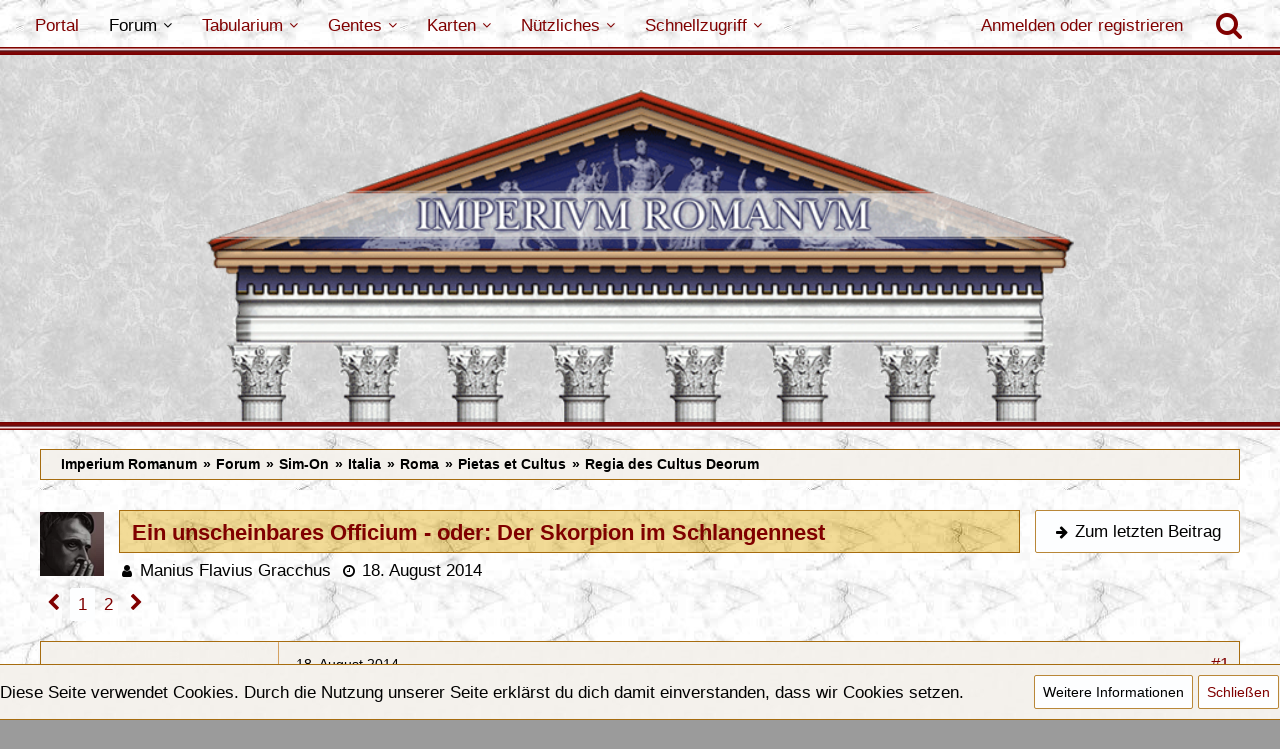

--- FILE ---
content_type: text/html; charset=UTF-8
request_url: https://imperium-romanum.info/forum/thread/31247-ein-unscheinbares-officium-oder-der-skorpion-im-schlangennest/?postID=855179
body_size: 45461
content:







<!DOCTYPE html>
<html dir="ltr" lang="de">

<head>
	<meta charset="utf-8">
		
	<title>Ein unscheinbares Officium - oder: Der Skorpion im Schlangennest  - Regia des Cultus Deorum - Imperium Romanum</title>
	
	<meta name="viewport" content="width=device-width, initial-scale=1">
<meta name="format-detection" content="telephone=no">
<meta name="description" content="Da es üblich war, dass die Pontifices und Flamines im Falle kultischer Unklarheiten in ihren eigenen Casae und Villae wurden aufgesucht, gab es in der Regia neben den festen Officien der Scribae und Kulthelfer nur einige unpersönlich möblierte…">
<meta property="og:site_name" content="Imperium Romanum">
<meta property="og:title" content="Ein unscheinbares Officium - oder: Der Skorpion im Schlangennest - Imperium Romanum">
<meta property="og:url" content="https://imperium-romanum.info/forum/thread/31247-ein-unscheinbares-officium-oder-der-skorpion-im-schlangennest/">
<meta property="og:type" content="article">
<meta property="og:description" content="Da es üblich war, dass die Pontifices und Flamines im Falle kultischer Unklarheiten in ihren eigenen Casae und Villae wurden aufgesucht, gab es in der Regia neben den festen Officien der Scribae und Kulthelfer nur einige unpersönlich möblierte…">

<!-- Stylesheets -->
<link rel="stylesheet" type="text/css" href="https://imperium-romanum.info/style/style-21.css?m=1761542469"><link rel="preload" href="https://imperium-romanum.info/font/fontawesome-webfont.woff2?v=4.7.0" as="font" crossorigin type="font/woff2"><style>
    .fireRockets > img{
        display: block;
    margin: 0 auto;       
		width:24px;
		height:46px;
    }
    
/*Blendet den liegenbleibenden Schnee auf mobilen Geräten aus, da beim iPhone Probleme bei der Darstellung auftreten können*/
@media only screen and (max-width: 800px) {
    .fireRockets {
        display:none!important;
    }
}
    </style>


<script>
	var SID_ARG_2ND	= '';
	var WCF_PATH = 'https://imperium-romanum.info/';
	var WSC_API_URL = 'https://imperium-romanum.info/forum/';
	
	var LANGUAGE_ID = 1;
	var LANGUAGE_USE_INFORMAL_VARIANT = true;
	var TIME_NOW = 1768550213;
	var LAST_UPDATE_TIME = 1677563741;
	var URL_LEGACY_MODE = false;
	var ENABLE_DEBUG_MODE = false;
	var ENABLE_PRODUCTION_DEBUG_MODE = false;
	var ENABLE_DEVELOPER_TOOLS = false;
	var WSC_API_VERSION = 2019;
	var PAGE_TITLE = 'Imperium Romanum';
	
	var REACTION_TYPES = {"1":{"title":"Gef\u00e4llt mir","renderedIcon":"<img\n\tsrc=\"https:\/\/imperium-romanum.info\/images\/reaction\/like.svg\"\n\talt=\"Gef\u00e4llt mir\"\n\tclass=\"reactionType\"\n\tdata-reaction-type-id=\"1\"\n>","iconPath":"https:\/\/imperium-romanum.info\/images\/reaction\/like.svg","showOrder":1,"reactionTypeID":1,"isAssignable":1},"7":{"title":"Gef\u00e4llt mir auf m\u00e4nnliche Art und Weise","renderedIcon":"<img\n\tsrc=\"https:\/\/imperium-romanum.info\/images\/reaction\/7-carmo_like.png\"\n\talt=\"Gef\u00e4llt mir auf m\u00e4nnliche Art und Weise\"\n\tclass=\"reactionType\"\n\tdata-reaction-type-id=\"7\"\n>","iconPath":"https:\/\/imperium-romanum.info\/images\/reaction\/7-carmo_like.png","showOrder":2,"reactionTypeID":7,"isAssignable":1},"6":{"title":"Daumen hoch","renderedIcon":"<img\n\tsrc=\"https:\/\/imperium-romanum.info\/images\/reaction\/6-Daumen hoch.png\"\n\talt=\"Daumen hoch\"\n\tclass=\"reactionType\"\n\tdata-reaction-type-id=\"6\"\n>","iconPath":"https:\/\/imperium-romanum.info\/images\/reaction\/6-Daumen hoch.png","showOrder":3,"reactionTypeID":6,"isAssignable":1},"2":{"title":"Danke","renderedIcon":"<img\n\tsrc=\"https:\/\/imperium-romanum.info\/images\/reaction\/thanks.svg\"\n\talt=\"Danke\"\n\tclass=\"reactionType\"\n\tdata-reaction-type-id=\"2\"\n>","iconPath":"https:\/\/imperium-romanum.info\/images\/reaction\/thanks.svg","showOrder":4,"reactionTypeID":2,"isAssignable":1},"3":{"title":"Haha","renderedIcon":"<img\n\tsrc=\"https:\/\/imperium-romanum.info\/images\/reaction\/haha.svg\"\n\talt=\"Haha\"\n\tclass=\"reactionType\"\n\tdata-reaction-type-id=\"3\"\n>","iconPath":"https:\/\/imperium-romanum.info\/images\/reaction\/haha.svg","showOrder":5,"reactionTypeID":3,"isAssignable":1},"4":{"title":"Verwirrend","renderedIcon":"<img\n\tsrc=\"https:\/\/imperium-romanum.info\/images\/reaction\/confused.svg\"\n\talt=\"Verwirrend\"\n\tclass=\"reactionType\"\n\tdata-reaction-type-id=\"4\"\n>","iconPath":"https:\/\/imperium-romanum.info\/images\/reaction\/confused.svg","showOrder":6,"reactionTypeID":4,"isAssignable":1},"5":{"title":"Traurig","renderedIcon":"<img\n\tsrc=\"https:\/\/imperium-romanum.info\/images\/reaction\/sad.svg\"\n\talt=\"Traurig\"\n\tclass=\"reactionType\"\n\tdata-reaction-type-id=\"5\"\n>","iconPath":"https:\/\/imperium-romanum.info\/images\/reaction\/sad.svg","showOrder":7,"reactionTypeID":5,"isAssignable":1},"8":{"title":"Erledigt","renderedIcon":"<img\n\tsrc=\"https:\/\/imperium-romanum.info\/images\/reaction\/8-erledigt.gif\"\n\talt=\"Erledigt\"\n\tclass=\"reactionType\"\n\tdata-reaction-type-id=\"8\"\n>","iconPath":"https:\/\/imperium-romanum.info\/images\/reaction\/8-erledigt.gif","showOrder":8,"reactionTypeID":8,"isAssignable":1}};
	
	</script>

<script src="https://imperium-romanum.info/js/WoltLabSuite.Core.min.js?v=1677563741"></script>
<script>
requirejs.config({
	baseUrl: 'https://imperium-romanum.info/js',
	urlArgs: 't=1677563741'
		, paths: {
		'Bastelstu.be/core': 'Bastelstu.be/core/library.min',
	}
	
});

window.addEventListener('pageshow', function(event) {
	if (event.persisted) {
		window.location.reload();
	}
});

</script>
<script src="https://imperium-romanum.info/js/WoltLabSuite.Calendar.min.js?v=1677563741"></script>
<script src="https://imperium-romanum.info/js/WoltLabSuite.Gallery.min.js?v=1677563741"></script>
<script src="https://imperium-romanum.info/js/WoltLabSuite.Forum.min.js?v=1677563741"></script>
<noscript>
	<style>
		.jsOnly {
			display: none !important;
		}
		
		.noJsOnly {
			display: block !important;
		}
	</style>
</noscript>

<script type="application/ld+json">
{
"@context": "http://schema.org",
"@type": "WebSite",
"url": "https:\/\/imperium-romanum.info\/",
"potentialAction": {
"@type": "SearchAction",
"target": "https:\/\/imperium-romanum.info\/search\/?q={search_term_string}",
"query-input": "required name=search_term_string"
}
}
</script>

<script>;(function () {
	var noop = function () { return false }

	if (!window.be) window.be = { }
	if (!window.be.bastelstu) window.be.bastelstu = { }
	if (!window.be.bastelstu.wcf) window.be.bastelstu.wcf = { }
	if (!window.be.bastelstu.wcf.push) {
		var legacy = { init: noop
		             , onConnect: noop
		             , onDisconnect: noop
		             , onMessage: noop
		             }
		window.be.bastelstu.wcf.push = legacy
	}
})();</script>
<!-- Icons -->
<link rel="apple-touch-icon" sizes="180x180" href="https://imperium-romanum.info/images/style-21/apple-touch-icon.png">
<link rel="manifest" href="https://imperium-romanum.info/images/style-21/manifest.json">
<link rel="shortcut icon" href="https://imperium-romanum.info/images/style-21/favicon.ico">
<meta name="msapplication-config" content="https://imperium-romanum.info/images/style-21/browserconfig.xml">
<meta name="theme-color" content="#3a6d9c">

<link rel="canonical" href="https://imperium-romanum.info/forum/thread/31247-ein-unscheinbares-officium-oder-der-skorpion-im-schlangennest/">
		
						<link rel="next" href="https://imperium-romanum.info/forum/thread/31247-ein-unscheinbares-officium-oder-der-skorpion-im-schlangennest/?pageNo=2">
		
	
			<script type="application/ld+json">
			{
				"@context": "http://schema.org",
				"@type": "DiscussionForumPosting",
				"@id": "https:\/\/imperium-romanum.info\/forum\/thread\/31247-ein-unscheinbares-officium-oder-der-skorpion-im-schlangennest\/",
				"mainEntityOfPage": "https:\/\/imperium-romanum.info\/forum\/thread\/31247-ein-unscheinbares-officium-oder-der-skorpion-im-schlangennest\/",
				"headline": "Ein unscheinbares Officium - oder: Der Skorpion im Schlangennest",
				"articleBody": "Da es \u00fcblich war, dass die Pontifices und Flamines im Falle kultischer Unklarheiten in ihren eigenen Casae und Villae wurden aufgesucht, gab es in der Regia neben den festen Officien der Scribae und Kulthelfer nur einige unpers\u00f6nlich m\u00f6blierte R\u00e4umlichkeiten, welche bei Bedarf genutzt werden konnten. W\u00e4hrend im gro\u00dfen Versammlungssaal die allmonatliche Contio des Collegium Pontificum abgehalten wurde und sich bereits allm\u00e4hlich ihrem Ende n\u00e4herte, wurde in einen dieser R\u00e4ume durch den Vilicus des Pontifex Flavius ein Besucher gef\u00fchrt, um dort auf eben jenen zu warten.",
				"articleSection": "Regia des Cultus Deorum",
				"datePublished": "2014-08-18T20:34:56+02:00",
				"dateModified": "2014-08-18T20:34:56+02:00",
				"author": {
					"@type": "Person",
					"name": "Manius Flavius Gracchus"				},
				"image": "https:\/\/imperium-romanum.info\/images\/style-21\/header_big.png",
				"interactionStatistic": {
					"@type": "InteractionCounter",
					"interactionType": "https://schema.org/ReplyAction",
					"userInteractionCount": 24				},
				"publisher": {
					"@type": "Organization",
					"name": "Imperium Romanum",
					"logo": {
						"@type": "ImageObject",
						"url": "https:\/\/imperium-romanum.info\/images\/style-21\/header_big.png",
						"width": 870,
						"height": 332					}
				}
			}
		</script>
		</head>

<body id="tpl_wbb_thread"
	itemscope itemtype="http://schema.org/WebPage" itemid="https://imperium-romanum.info/forum/thread/31247-ein-unscheinbares-officium-oder-der-skorpion-im-schlangennest/"	data-template="thread" data-application="wbb" data-page-id="55" data-page-identifier="com.woltlab.wbb.Thread"	data-board-id="7" data-thread-id="31247"	class="">

<span id="top"></span>

<div id="pageContainer" class="pageContainer">
	
	
	<div id="pageHeaderContainer" class="pageHeaderContainer">
	<header id="pageHeader" class="pageHeader">
		<div id="pageHeaderPanel" class="pageHeaderPanel">
			<div class="layoutBoundary">
				<div class="box mainMenu" data-box-identifier="com.woltlab.wcf.MainMenu">
			
		
	<div class="boxContent">
		<nav aria-label="Hauptmenü">
	<ol class="boxMenu">
		
		
					<li class="" data-identifier="com.woltlab.wcf.Dashboard">
				<a href="https://imperium-romanum.info/" class="boxMenuLink">
					<span class="boxMenuLinkTitle">Portal</span>
									</a>
				
				</li>				
									<li class="active boxMenuHasChildren" data-identifier="com.woltlab.wbb.BoardList">
				<a href="https://imperium-romanum.info/forum/" class="boxMenuLink" aria-current="page">
					<span class="boxMenuLinkTitle">Forum</span>
									</a>
				
				<ol class="boxMenuDepth1">				
									<li class="" data-identifier="com.uz.wbb.twentyfourThreads">
				<a href="https://imperium-romanum.info/forum/twentyfour-thread-list/" class="boxMenuLink">
					<span class="boxMenuLinkTitle">Themen der letzten 24 Stunden</span>
									</a>
				
				</li>				
									</ol></li>									<li class=" boxMenuHasChildren" data-identifier="com.viecode.lexicon.Lexicon">
				<a href="https://imperium-romanum.info/lexicon/" class="boxMenuLink">
					<span class="boxMenuLinkTitle">Tabularium</span>
									</a>
				
				<ol class="boxMenuDepth1">				
									<li class="" data-identifier="com.woltlab.wcf.generic73">
				<a href="https://imperium-romanum.info/lexicon/lexicon/3-spielregeln/" class="boxMenuLink">
					<span class="boxMenuLinkTitle">Spielregeln</span>
									</a>
				
				</li>				
									<li class="" data-identifier="com.woltlab.wcf.generic72">
				<a href="https://imperium-romanum.info/lexicon/lexicon/4-spielhandbuch/" class="boxMenuLink">
					<span class="boxMenuLinkTitle">Spielhandbuch</span>
									</a>
				
				</li>				
									<li class="" data-identifier="com.woltlab.wcf.generic42">
				<a href="https://imperium-romanum.info/orbis-terrarum/" class="boxMenuLink">
					<span class="boxMenuLinkTitle">Orbis Terrarum</span>
									</a>
				
				</li>				
									<li class="" data-identifier="com.woltlab.wcf.generic64">
				<a href="https://imperium-romanum.info/lexicon/entry/369-i-res-publica/" class="boxMenuLink">
					<span class="boxMenuLinkTitle">Res Publica</span>
									</a>
				
				</li>				
									<li class="" data-identifier="com.woltlab.wcf.generic65">
				<a href="https://imperium-romanum.info/lexicon/entry/377-i-exercitus-romanus/" class="boxMenuLink">
					<span class="boxMenuLinkTitle">Exercitus Romanus</span>
									</a>
				
				</li>				
									<li class="" data-identifier="com.woltlab.wcf.generic66">
				<a href="https://imperium-romanum.info/lexicon/entry/1729-i-societates-und-communitates/" class="boxMenuLink">
					<span class="boxMenuLinkTitle">Societates und Communitates</span>
									</a>
				
				</li>				
									<li class="" data-identifier="com.woltlab.wcf.generic67">
				<a href="https://imperium-romanum.info/lexicon/lexicon/5-gesetze/" class="boxMenuLink">
					<span class="boxMenuLinkTitle">Gesetze</span>
									</a>
				
				</li>				
									<li class="" data-identifier="com.woltlab.wcf.generic71">
				<a href="https://imperium-romanum.info/lexicon/lexicon/446-wahlen/" class="boxMenuLink">
					<span class="boxMenuLinkTitle">Wahlen</span>
									</a>
				
				</li>				
									<li class="" data-identifier="com.woltlab.wcf.generic68">
				<a href="https://imperium-romanum.info/lexicon/lexicon/6-chronik/" class="boxMenuLink">
					<span class="boxMenuLinkTitle">Chronik</span>
									</a>
				
				</li>				
									</ol></li>									<li class=" boxMenuHasChildren" data-identifier="de.yourecom.clan.clanList">
				<a href="https://imperium-romanum.info/clan/" class="boxMenuLink">
					<span class="boxMenuLinkTitle">Gentes</span>
									</a>
				
				<ol class="boxMenuDepth1">				
									<li class="" data-identifier="com.woltlab.wcf.generic102">
				<a href="https://imperium-romanum.info/clan/" class="boxMenuLink">
					<span class="boxMenuLinkTitle">Gesamtübersicht</span>
									</a>
				
				</li>				
									<li class="" data-identifier="com.woltlab.wcf.generic99">
				<a href="https://imperium-romanum.info/clan/category-clan-list/224-gentes-plebeisch/" class="boxMenuLink">
					<span class="boxMenuLinkTitle">Aktive Gentes plebejisch</span>
									</a>
				
				</li>				
									<li class="" data-identifier="com.woltlab.wcf.generic100">
				<a href="https://imperium-romanum.info/clan/category-clan-list/251-gentes-patrizisch-minor/" class="boxMenuLink">
					<span class="boxMenuLinkTitle">Aktive Gentes patrizisch (Minor)</span>
									</a>
				
				</li>				
									<li class="" data-identifier="com.woltlab.wcf.generic101">
				<a href="https://imperium-romanum.info/clan/category-clan-list/252-gentes-patrizisch-maior/" class="boxMenuLink">
					<span class="boxMenuLinkTitle">Aktive Gentes patrizisch (Maior)</span>
									</a>
				
				</li>				
									<li class="" data-identifier="de.yourecom.clan.search">
				<a href="https://imperium-romanum.info/clan/clan-search/" class="boxMenuLink">
					<span class="boxMenuLinkTitle">Gens Suche</span>
									</a>
				
				</li>				
									<li class="" data-identifier="com.woltlab.wcf.generic86">
				<a href="https://imperium-romanum.info/stammbaeume/" class="boxMenuLink">
					<span class="boxMenuLinkTitle">Stammbäume</span>
									</a>
				
				</li>				
									</ol></li>									<li class=" boxMenuHasChildren" data-identifier="com.woltlab.wcf.generic75">
				<a href="https://imperium-romanum.info/orbis-terrarum/" class="boxMenuLink">
					<span class="boxMenuLinkTitle">Karten</span>
									</a>
				
				<ol class="boxMenuDepth1">				
									<li class="" data-identifier="com.woltlab.wcf.generic76">
				<a href="https://imperium-romanum.info/orbis-terrarum/" class="boxMenuLink">
					<span class="boxMenuLinkTitle">Themenkarte Provinzen</span>
									</a>
				
				</li>				
									<li class="" data-identifier="com.woltlab.wcf.generic77">
				<a href="https://imperium-romanum.info/themenkarte-militaerkarte/" class="boxMenuLink">
					<span class="boxMenuLinkTitle">Themenkarte Militär</span>
									</a>
				
				</li>				
									<li class="" data-identifier="com.woltlab.wcf.generic78">
				<a href="https://imperium-romanum.info/themenkarte-provinztypen/" class="boxMenuLink">
					<span class="boxMenuLinkTitle">Themenkarte  Provinztypen</span>
									</a>
				
				</li>				
									<li class="" data-identifier="com.woltlab.wcf.generic79">
				<a href="https://imperium-romanum.info/themenkarte-verkehrswege/" class="boxMenuLink">
					<span class="boxMenuLinkTitle">Themenkarte Verkehrswege</span>
									</a>
				
				</li>				
									<li class="" data-identifier="com.woltlab.wcf.generic80">
				<a href="https://imperium-romanum.info/themenkarte-handelsgueter/" class="boxMenuLink">
					<span class="boxMenuLinkTitle">Themenkarte Handelsgüter</span>
									</a>
				
				</li>				
									<li class="" data-identifier="com.woltlab.wcf.generic84">
				<a href="https://imperium-romanum.info/parthien/" class="boxMenuLink">
					<span class="boxMenuLinkTitle">Armenia &amp; Parthia</span>
									</a>
				
				</li>				
									<li class="" data-identifier="com.woltlab.wcf.generic81">
				<a href="https://imperium-romanum.info/roma/" class="boxMenuLink">
					<span class="boxMenuLinkTitle">Roma</span>
									</a>
				
				</li>				
									<li class="" data-identifier="com.woltlab.wcf.generic82">
				<a href="https://imperium-romanum.info/mogontiacum/" class="boxMenuLink">
					<span class="boxMenuLinkTitle">Mogontiacum</span>
									</a>
				
				</li>				
									<li class="" data-identifier="com.woltlab.wcf.generic83">
				<a href="https://imperium-romanum.info/alexandria/" class="boxMenuLink">
					<span class="boxMenuLinkTitle">Alexandria</span>
									</a>
				
				</li>				
									<li class="" data-identifier="com.woltlab.wcf.generic85">
				<a href="https://imperium-romanum.info/imperium-romanum-zoom/" class="boxMenuLink">
					<span class="boxMenuLinkTitle">Imperium Romanum [Zoom]</span>
									</a>
				
				</li>				
									</ol></li>									<li class=" boxMenuHasChildren" data-identifier="com.woltlab.wcf.generic63">
				<a href="https://imperium-romanum.info/" class="boxMenuLink">
					<span class="boxMenuLinkTitle">Nützliches</span>
									</a>
				
				<ol class="boxMenuDepth1">				
									<li class="" data-identifier="com.woltlab.wcf.generic69">
				<a href="https://imperium-romanum.info/wiki/index.php" class="boxMenuLink">
					<span class="boxMenuLinkTitle">Wiki</span>
									</a>
				
				</li>				
									<li class="" data-identifier="com.woltlab.gallery.Gallery">
				<a href="https://imperium-romanum.info/gallery/" class="boxMenuLink">
					<span class="boxMenuLinkTitle">Galerie</span>
									</a>
				
				</li>				
									<li class="" data-identifier="com.woltlab.wcf.generic46">
				<a href="https://imperium-romanum.info/namensgenerator/" class="boxMenuLink">
					<span class="boxMenuLinkTitle">Namensgenerator</span>
									</a>
				
				</li>				
									<li class="" data-identifier="com.woltlab.wcf.generic47">
				<a href="https://imperium-romanum.info/imperium-romanum-datumskonverter/" class="boxMenuLink">
					<span class="boxMenuLinkTitle">IR Datumskonverter</span>
									</a>
				
				</li>				
									<li class="" data-identifier="com.woltlab.wcf.generic45">
				<a href="https://imperium-romanum.info/datumskonverter/" class="boxMenuLink">
					<span class="boxMenuLinkTitle">Datumskonverter</span>
									</a>
				
				</li>				
									<li class="" data-identifier="com.woltlab.wcf.generic44">
				<a href="https://imperium-romanum.info/ziffernkonverter/" class="boxMenuLink">
					<span class="boxMenuLinkTitle">Ziffernkonverter</span>
									</a>
				
				</li>				
									<li class="" data-identifier="com.woltlab.wcf.generic105">
				<a href="https://imperium-romanum.info/imperium-romanum-wahlterminberechnung/" class="boxMenuLink">
					<span class="boxMenuLinkTitle">Wahlterminberechnung</span>
									</a>
				
				</li>				
									<li class="" data-identifier="com.woltlab.wcf.generic43">
				<a href="https://imperium-romanum.info/wetter/" class="boxMenuLink">
					<span class="boxMenuLinkTitle">Wetterlage</span>
									</a>
				
				</li>				
									</ol></li>									<li class=" boxMenuHasChildren" data-identifier="com.woltlab.wcf.generic34">
				<a href="https://imperium-romanum.info/" class="boxMenuLink">
					<span class="boxMenuLinkTitle">Schnellzugriff</span>
									</a>
				
				<ol class="boxMenuDepth1">				
									<li class=" boxMenuHasChildren" data-identifier="com.woltlab.wcf.MembersList">
				<a href="https://imperium-romanum.info/members-list/" class="boxMenuLink">
					<span class="boxMenuLinkTitle">Mitglieder</span>
									</a>
				
				<ol class="boxMenuDepth2">				
									<li class="" data-identifier="com.woltlab.wcf.RecentActivityList">
				<a href="https://imperium-romanum.info/recent-activity-list/" class="boxMenuLink">
					<span class="boxMenuLinkTitle">Letzte Aktivitäten</span>
									</a>
				
				</li>				
									<li class="" data-identifier="com.woltlab.wcf.UsersOnlineList">
				<a href="https://imperium-romanum.info/users-online-list/" class="boxMenuLink">
					<span class="boxMenuLinkTitle">Benutzer online</span>
									</a>
				
				</li>				
									<li class="" data-identifier="com.woltlab.wcf.UserSearch">
				<a href="https://imperium-romanum.info/user-search/" class="boxMenuLink">
					<span class="boxMenuLinkTitle">Mitgliedersuche</span>
									</a>
				
				</li>				
									<li class="" data-identifier="com.woltlab.wcf.Team">
				<a href="https://imperium-romanum.info/team/" class="boxMenuLink">
					<span class="boxMenuLinkTitle">Team</span>
									</a>
				
				</li>				
									</ol></li>									<li class="" data-identifier="com.woltlab.wcf.generic70">
				<a href="https://imperium-romanum.info/forum/thread/34748-das-imperium-romanum-jetzt-als-app/" class="boxMenuLink">
					<span class="boxMenuLinkTitle">App</span>
									</a>
				
				</li>				
									</ol></li>								
		
	</ol>
</nav>	</div>
</div>				
				<nav id="topMenu" class="userPanel">
			<a
			href="https://imperium-romanum.info/login/?url=https%3A%2F%2Fimperium-romanum.info%2Fforum%2Fthread%2F31247-ein-unscheinbares-officium-oder-der-skorpion-im-schlangennest%2F%3FpostID%3D855179"
			class="userPanelLoginLink jsTooltip"
			title="Anmelden oder registrieren"
			rel="nofollow"
		>
			<span class="icon icon32 fa-sign-in" aria-hidden="true"></span>
		</a>
		
	<ul class="userPanelItems">
								<li id="userLogin">
				<a
					class="loginLink"
					href="https://imperium-romanum.info/login/?url=https%3A%2F%2Fimperium-romanum.info%2Fforum%2Fthread%2F31247-ein-unscheinbares-officium-oder-der-skorpion-im-schlangennest%2F%3FpostID%3D855179"
					rel="nofollow"
				>Anmelden oder registrieren</a>
			</a>
				
								
							
		<!-- page search -->
		<li>
			<a href="https://imperium-romanum.info/search/" id="userPanelSearchButton" class="jsTooltip" title="Suche"><span class="icon icon32 fa-search"></span> <span>Suche</span></a>
		</li>
	</ul>
</nav>
			</div>
		</div>
		
		<!-- Aenderung Start - Kojote -->
		<div class="dekoHeaderMenue"></div>
		<div class="dekoHeaderMenuePositionHelper"></div>
		<!-- Aenderung Ende - Kojote -->
		
		<div id="pageHeaderFacade" class="pageHeaderFacade">
			<div class="layoutBoundary">
				<div id="pageHeaderLogo" class="pageHeaderLogo">
		
	<a href="https://imperium-romanum.info/forum/" aria-label="Imperium Romanum">
		<img src="https://imperium-romanum.info/images/style-21/header_big.png" alt="" class="pageHeaderLogoLarge" height="332" width="870" loading="eager">
		<img src="https://imperium-romanum.info/images/style-21/fakegrafik.png" alt="" class="pageHeaderLogoSmall" height="1" width="1" loading="eager">
		
		
	</a>
</div>
				
					

					
		
			
	
<a href="#" id="pageHeaderSearchMobile" class="pageHeaderSearchMobile" role="button" tabindex="0" aria-expanded="false" aria-label="Suche">
	<span class="icon icon32 fa-search" aria-hidden="true"></span>
</a>

<div id="pageHeaderSearch" class="pageHeaderSearch">
	<form method="post" action="https://imperium-romanum.info/search/">
		<div id="pageHeaderSearchInputContainer" class="pageHeaderSearchInputContainer">
			<div class="pageHeaderSearchType dropdown">
				<a href="#" class="button dropdownToggle" id="pageHeaderSearchTypeSelect"><span class="pageHeaderSearchTypeLabel">Dieses Thema</span></a>
				<ul class="dropdownMenu">
					<li><a href="#" data-extended-link="https://imperium-romanum.info/search/?extended=1" data-object-type="everywhere">Alles</a></li>
					<li class="dropdownDivider"></li>
					
											<li><a href="#" data-extended-link="https://imperium-romanum.info/search/?extended=1&amp;type=com.woltlab.wbb.post" data-object-type="com.woltlab.wbb.post" data-parameters='{ "threadID": 31247 }'>Dieses Thema</a></li>		<li><a href="#" data-extended-link="https://imperium-romanum.info/search/?extended=1&amp;type=com.woltlab.wbb.post" data-object-type="com.woltlab.wbb.post" data-parameters='{ "boardID": 7 }'>Dieses Forum</a></li>
						
						<li class="dropdownDivider"></li>
					
					
																													<li><a href="#" data-extended-link="https://imperium-romanum.info/search/?type=com.woltlab.wcf.page&amp;extended=1" data-object-type="com.woltlab.wcf.page">Seiten</a></li>
																																			<li><a href="#" data-extended-link="https://imperium-romanum.info/search/?type=com.woltlab.wbb.post&amp;extended=1" data-object-type="com.woltlab.wbb.post">Forum</a></li>
																								<li><a href="#" data-extended-link="https://imperium-romanum.info/search/?type=com.viecode.lexicon.entry&amp;extended=1" data-object-type="com.viecode.lexicon.entry">Tabularium-Eintrag</a></li>
																																														<li><a href="#" data-extended-link="https://imperium-romanum.info/search/?type=de.yourecom.clan.clan&amp;extended=1" data-object-type="de.yourecom.clan.clan">Gens</a></li>
																								<li><a href="#" data-extended-link="https://imperium-romanum.info/search/?type=de.yourecom.clan.page&amp;extended=1" data-object-type="de.yourecom.clan.page">Gensseiten</a></li>
																								<li><a href="#" data-extended-link="https://imperium-romanum.info/search/?type=com.woltlab.gallery.image&amp;extended=1" data-object-type="com.woltlab.gallery.image">Galerie</a></li>
																
					<li class="dropdownDivider"></li>
					<li><a class="pageHeaderSearchExtendedLink" href="https://imperium-romanum.info/search/?extended=1">Erweiterte Suche</a></li>
				</ul>
			</div>
			
			<input type="search" name="q" id="pageHeaderSearchInput" class="pageHeaderSearchInput" placeholder="Suchbegriff eingeben" autocomplete="off" value="">
			
			<button class="pageHeaderSearchInputButton button" type="submit">
				<span class="icon icon16 fa-search pointer" title="Suche"></span>
			</button>
			
			<div id="pageHeaderSearchParameters"></div>
			
					</div>
	</form>
</div>

	</div>
		</div>
	</header>
	
	
</div>
	
	
	
	
	
	<div class="pageNavigation">
	<div class="layoutBoundary">
	
		<!-- Aenderung Start - Kojote -->
	
		<div class="pageNavigationBackground">
				<nav class="breadcrumbs" aria-label="Verlaufsnavigation">
		<ol itemprop="breadcrumb" itemscope itemtype="http://schema.org/BreadcrumbList">
			<li title="Imperium Romanum" itemprop="itemListElement" itemscope itemtype="http://schema.org/ListItem">
							<a href="https://imperium-romanum.info/" itemprop="item"><span itemprop="name">Imperium Romanum</span></a>
															<meta itemprop="position" content="1">
																					</li>
														
											<li title="Forum" itemprop="itemListElement" itemscope itemtype="http://schema.org/ListItem">
							<a href="https://imperium-romanum.info/forum/" itemprop="item"><span itemprop="name">Forum</span></a>
															<meta itemprop="position" content="2">
																					</li>
														
											<li title="Sim-On" itemprop="itemListElement" itemscope itemtype="http://schema.org/ListItem">
							<a href="https://imperium-romanum.info/forum/board/98-sim-on/" itemprop="item"><span itemprop="name">Sim-On</span></a>
															<meta itemprop="position" content="3">
																					</li>
														
											<li title="Italia" itemprop="itemListElement" itemscope itemtype="http://schema.org/ListItem">
							<a href="https://imperium-romanum.info/forum/board/247-italia/" itemprop="item"><span itemprop="name">Italia</span></a>
															<meta itemprop="position" content="4">
																					</li>
														
											<li title="Roma" itemprop="itemListElement" itemscope itemtype="http://schema.org/ListItem">
							<a href="https://imperium-romanum.info/forum/board/204-roma/" itemprop="item"><span itemprop="name">Roma</span></a>
															<meta itemprop="position" content="5">
																					</li>
														
											<li title="Pietas et Cultus" itemprop="itemListElement" itemscope itemtype="http://schema.org/ListItem">
							<a href="https://imperium-romanum.info/forum/board/357-pietas-et-cultus/" itemprop="item"><span itemprop="name">Pietas et Cultus</span></a>
															<meta itemprop="position" content="6">
																					</li>
														
											<li title="Regia des Cultus Deorum" itemprop="itemListElement" itemscope itemtype="http://schema.org/ListItem">
							<a href="https://imperium-romanum.info/forum/board/7-regia-des-cultus-deorum/" itemprop="item"><span itemprop="name">Regia des Cultus Deorum</span></a>
															<meta itemprop="position" content="7">
																					</li>
		</ol>
	</nav>
			
		</div>
		
		<!-- Aenderung Ende - Kojote -->
		
	</div>
</div>
	
	
	
	<section id="main" class="main" role="main">
		<div class="layoutBoundary">
			
			
			<div id="content" class="content">
								
																<header class="contentHeader messageGroupContentHeader wbbThread" data-thread-id="31247" data-is-closed="0" data-is-deleted="0" data-is-disabled="0" data-is-sticky="0" data-is-announcement="0" data-is-link="0">
		<div class="contentHeaderIcon">
			<img src="https://imperium-romanum.info/images/avatars/f1/11258-f1dae22121a4c355feb4379ea5b7cd15f850d767.webp" width="64" height="64" alt="" class="userAvatarImage" loading="lazy">
									
		</div>

		<div class="contentHeaderTitle">
			<h1 class="contentTitle">Ein unscheinbares Officium - oder: Der Skorpion im Schlangennest</h1>
			<ul class="inlineList contentHeaderMetaData">
				

				

				<li>
					<span class="icon icon16 fa-user"></span>
					<a href="https://imperium-romanum.info/user/1030-manius-flavius-gracchus/" data-object-id="1030" class="userLink">Manius Flavius Gracchus</a>				</li>

				<li>
					<span class="icon icon16 fa-clock-o"></span>
					<a href="https://imperium-romanum.info/forum/thread/31247-ein-unscheinbares-officium-oder-der-skorpion-im-schlangennest/"><time datetime="2014-08-18T20:34:56+02:00" class="datetime" data-timestamp="1408386896" data-date="18. August 2014" data-time="20:34" data-offset="7200">18. August 2014</time></a>
				</li>

				
				
				
			</ul>
		</div>

					<nav class="contentHeaderNavigation">
				<ul>
					<li class="wbbJumpToLastPostButton"><a
                href="https://imperium-romanum.info/forum/thread/31247-ein-unscheinbares-officium-oder-der-skorpion-im-schlangennest/?action=lastPost"
                title="Zum letzten Beitrag springen" class="button jumpToLastPost"><span
                    class="icon icon16 fa-arrow-right"></span> <span>Zum letzten Beitrag</span></a>
    </li>
				</ul>
			</nav>
		
	</header>
													
				
				
				
				
				
				



    <div class="contentInteraction">
            		<div class="contentInteractionPagination paginationTop">
    			<nav class="pagination" data-link="https://imperium-romanum.info/forum/thread/31247-ein-unscheinbares-officium-oder-der-skorpion-im-schlangennest/?pageNo=%d" data-pages="2">
<ul>
<li class="skip disabled"><span class="icon icon24 fa-chevron-left"></span></li>
<li class="active"><span>1</span><span class="invisible">Seite 1 von 2</span></li>
<li><a href="https://imperium-romanum.info/forum/thread/31247-ein-unscheinbares-officium-oder-der-skorpion-im-schlangennest/?pageNo=2" title="Seite 2">2</a></li>
<li class="skip"><a href="https://imperium-romanum.info/forum/thread/31247-ein-unscheinbares-officium-oder-der-skorpion-im-schlangennest/?pageNo=2" title="Nächste Seite" class="icon icon24 fa-chevron-right jsTooltip" rel="next"></a></li>
</ul></nav>    		</div>
    	
            </div>


	<div class="section">
		<ul
			class="wbbThreadPostList messageList jsClipboardContainer"
			data-is-last-page="false"
			data-last-post-time="1422483949"
			data-page-no="1"
			data-sort-order="ASC"
			data-type="com.woltlab.wbb.post"
		>
													



			
		
		
		
	
	
			<li
			id="post855179"
			class="
				anchorFixedHeader
				messageGroupStarter											"
		>
			<article class="wbbPost message messageSidebarOrientationLeft jsClipboardObject jsMessage userOnlineGroupMarking32"
				data-post-id="855179" data-can-edit="0" data-can-edit-inline="0"
				data-is-closed="0" data-is-deleted="0" data-is-disabled="0"
								data-object-id="855179" data-object-type="com.woltlab.wbb.likeablePost" data-user-id="1030"								itemid="https://imperium-romanum.info/forum/thread/31247-ein-unscheinbares-officium-oder-der-skorpion-im-schlangennest/?postID=855179#post855179"
			>
				
					 
		
<aside role="presentation" class="messageSidebar member">
	<div class="messageAuthor">
			<div class="messageAuthorContainer">
				<a href="https://imperium-romanum.info/user/1030-manius-flavius-gracchus/" class="username userLink" data-user-id="1030">
					<span>Manius Flavius Gracchus</span>
				</a>
														
					
							</div>

				
				<!-- Weniger als 1 Jahr Mitglied -->
				 
																		<!-- Adulescentes, Civis, Decuriones, Equites, Senatoren, Imperator -->
							<div class="userAvatarBackground_sepia_2">		
								<div class="userAvatar">
									<a href="https://imperium-romanum.info/user/1030-manius-flavius-gracchus/" aria-hidden="true"><img src="https://imperium-romanum.info/images/avatars/f1/11258-f1dae22121a4c355feb4379ea5b7cd15f850d767.webp" width="150" height="150" alt="" class="userAvatarImage" loading="lazy"></a>
										
																	</div>		
							</div>
												
										
							
				
							
			<!-- TROPHY ANFANG - wird nicht neben Beitraegen angezeigt			
							<div class="specialTrophyContainer">
					<ul>
													<li><a href="https://imperium-romanum.info/trophy/36-sim-off-kurs-religion-i/"><img
	src="https://imperium-romanum.info/images/trophy/trophyImage-36.png"
	width="32"
	height="32"
	title="Sim-Off-Kurs Religion I"	class="trophyIcon jsTooltip"
	data-trophy-id="36"
	loading="lazy"
/></a></li>
													<li><a href="https://imperium-romanum.info/trophy/37-sim-off-kurs-religion-ii/"><img
	src="https://imperium-romanum.info/images/trophy/trophyImage-37.png"
	width="32"
	height="32"
	title="Sim-Off-Kurs Religion II"	class="trophyIcon jsTooltip"
	data-trophy-id="37"
	loading="lazy"
/></a></li>
													<li><a href="https://imperium-romanum.info/trophy/38-sim-off-kurs-politik/"><img
	src="https://imperium-romanum.info/images/trophy/trophyImage-38.png"
	width="32"
	height="32"
	title="Sim-Off-Kurs Politik"	class="trophyIcon jsTooltip"
	data-trophy-id="38"
	loading="lazy"
/></a></li>
													<li><a href="https://imperium-romanum.info/trophy/40-sim-off-kurs-wahlrecht-i/"><img
	src="https://imperium-romanum.info/images/trophy/trophyImage-40.png"
	width="32"
	height="32"
	title="Sim-Off-Kurs Wahlrecht I"	class="trophyIcon jsTooltip"
	data-trophy-id="40"
	loading="lazy"
/></a></li>
													<li><a href="https://imperium-romanum.info/trophy/18-diploma/"><img
	src="https://imperium-romanum.info/images/trophy/trophyImage-18.png"
	width="32"
	height="32"
	title="Diploma"	class="trophyIcon jsTooltip"
	data-trophy-id="18"
	loading="lazy"
/></a></li>
													<li><a href="https://imperium-romanum.info/trophy/33-goldkeks/"><img
	src="https://imperium-romanum.info/images/trophy/trophyImage-33.png"
	width="32"
	height="32"
	title="Goldkeks"	class="trophyIcon jsTooltip"
	data-trophy-id="33"
	loading="lazy"
/></a></li>
													<li><a href="https://imperium-romanum.info/trophy/45-f%C3%BCnf-grundst%C3%BCcke/"><img
	src="https://imperium-romanum.info/images/trophy/trophyImage-45.png"
	width="32"
	height="32"
	title="Fünf Grundstücke"	class="trophyIcon jsTooltip"
	data-trophy-id="45"
	loading="lazy"
/></a></li>
													<li><a href="https://imperium-romanum.info/trophy/46-zehn-grundst%C3%BCcke/"><img
	src="https://imperium-romanum.info/images/trophy/trophyImage-46.png"
	width="32"
	height="32"
	title="Zehn Grundstücke"	class="trophyIcon jsTooltip"
	data-trophy-id="46"
	loading="lazy"
/></a></li>
											</ul>
				</div>
				
			TROPHY ENDE -->
			
			</div>
	
			
		
									<div class="userCredits">
					<dl class="plain dataList">
						<div class="userRangAbstandParent">
												<div class="userRangAbstandChild1">Pers. Status</div>	
												<div class="userRangAbstandChild2"> <a href="/images/legende/legende.htm" class="jsTooltip" title="Senator" target="_blank"><img src="/images/status/senator-self.png" width="28" height="28" alt"Senator"></a></div>	
											</div>	
											
																																																																		
											<div class="userRangAbstandParent">
												<div class="userRangAbstandChild1">Stand</div>	
												<div class="userRangAbstandChild2"> <a href="/images/legende/legende.htm" class="jsTooltip" title="Patrizisch (Maior)" target="_blank"><img src="/images/status/patmai.png" width="28" height="28" alt"Patrizisch (Maior)"></a></div>	
											</div>	
											
																																																																		
											<div class="userRangAbstandParent">
												<div class="userRangAbstandChild1">Patria Potestas</div>	
												<div class="userRangAbstandChild2"> <a href="/images/legende/legende.htm" class="jsTooltip" title="Ist Pater Familias" target="_blank"><img src="/images/status/pater-family.png" width="28" height="28" alt"ist Pater Familias"></a></div>	
											</div>	
											
																																																																		
											<div class="userRangAbstandParent">
												<div class="userRangAbstandChild1">Ordo</div>	
												<div class="userRangAbstandChild2"> <a href="/images/legende/legende.htm" class="jsTooltip" title="Ordo Senatorius" target="_blank"><img src="/images/status/senator.png" width="28" height="28" alt"Ordo Senatorius"></a></div>	
											</div>	
											
																																																																		
											<div class="userRangAbstandParent">
												<div class="userRangAbstandChild1">Wohnort</div>	
												<div class="userRangAbstandChild2"> Italia / Roma</div>	
											</div>
					</dl>
				</div>
			
				
		
	</aside>
				
				<div class="messageContent">
					<header class="messageHeader">
						<div class="messageHeaderBox">
							<ul class="messageHeaderMetaData">
								<li><a href="https://imperium-romanum.info/forum/thread/31247-ein-unscheinbares-officium-oder-der-skorpion-im-schlangennest/?postID=855179#post855179" class="permalink messagePublicationTime"><time datetime="2014-08-18T20:34:56+02:00" class="datetime" data-timestamp="1408386896" data-date="18. August 2014" data-time="20:34" data-offset="7200">18. August 2014</time></a></li>
								
								
							</ul>
							
							<ul class="messageStatus">
																																								
								<!-- Aenderung - Kojote
																-->
								
								
							</ul>
						</div>
						
						<ul class="messageQuickOptions">
															
														
															<li>
									<a href="https://imperium-romanum.info/forum/thread/31247-ein-unscheinbares-officium-oder-der-skorpion-im-schlangennest/?postID=855179#post855179" class="jsTooltip wsShareButton" title="Teilen" data-link-title="Ein unscheinbares Officium - oder: Der Skorpion im Schlangennest">#1</a>
								</li>
														
														
							
						</ul>
						
						
					</header>
					
					<div class="messageBody">
												
												
						
						
						<div class="messageText">
														
							<p>Da es üblich war, dass die Pontifices und Flamines im Falle kultischer Unklarheiten in ihren eigenen Casae und Villae wurden aufgesucht, gab es in der Regia neben den festen Officien der Scribae und Kulthelfer nur einige unpersönlich möblierte Räumlichkeiten, welche bei Bedarf genutzt werden konnten. Während im großen Versammlungssaal die allmonatliche Contio des Collegium Pontificum abgehalten wurde und sich bereits allmählich ihrem Ende näherte, wurde in einen dieser Räume durch den Vilicus des Pontifex Flavius ein Besucher geführt, um dort auf eben jenen zu warten.</p>						</div>
						
						
					</div>
					
					<footer class="messageFooter">
												
													<div class="messageSignature">
								<div><p><a href="https://imperium-romanum.info/lexicon/index.php?entry/1920-i-collegium-pontificum/"><img src="https://imperium-romanum.info/images/sigs/cdcopo-pontifex.png" alt="cdcopo-pontifex.png" class="jsResizeImage"></a> <span style="font-size: 10pt;"><a href="https://imperium-romanum.info/clan/clan-overview/30-flavia/"><img src="https://imperium-romanum.info/images/gens/flavia.png" alt="flavia.png" class="jsResizeImage"></a></span></p><p><span style="font-size: 10pt;"></span><strong><span style="font-size: 10pt;">IUS LIBERORUM<br></span></strong></p><p><strong><span style="font-size: 10pt;">PONTIFEX PRO MAGISTRO - COLLEGIUM PONTIFICUM<br></span></strong></p></div>
							</div>
												
						
						
						<div class="messageFooterNotes">
														
														
														
														
							
						</div>
						
						<div class="messageFooterGroup">
							
															        	<a href="#" class="reactionSummaryList jsOnly jsTooltip" data-object-type="com.woltlab.wbb.likeablePost" data-object-id="855179" title="Reaktionen auflisten" style="display: none;">
			</a>
							
							<ul class="messageFooterButtonsExtra buttonList smallButtons jsMobileNavigationExtra">
																																								
							</ul>
							
							<ul class="messageFooterButtons buttonList smallButtons jsMobileNavigation">
																<li class="jsQuoteMessage" data-object-id="855179" data-is-quoted="0"><a href="#" title="Zitieren" class="button jsTooltip"><span class="icon icon16 fa-quote-left"></span> <span class="invisible">Zitieren</span></a></li>																															</ul>
						</div>

						
					</footer>
				</div>
			</article>
		</li>
		
	
	
		
					
				
		
		
		
	
	
			<li
			id="post855691"
			class="
				anchorFixedHeader
															"
		>
			<article class="wbbPost message messageSidebarOrientationLeft jsClipboardObject jsMessage userOnlineGroupMarking32"
				data-post-id="855691" data-can-edit="0" data-can-edit-inline="0"
				data-is-closed="0" data-is-deleted="0" data-is-disabled="0"
								data-object-id="855691" data-object-type="com.woltlab.wbb.likeablePost" data-user-id="1846"								itemid="https://imperium-romanum.info/forum/thread/31247-ein-unscheinbares-officium-oder-der-skorpion-im-schlangennest/?postID=855691#post855691"
			>
				
				
<aside role="presentation" class="messageSidebar member">
	<div class="messageAuthor">
			<div class="messageAuthorContainer">
				<a href="https://imperium-romanum.info/user/1846-faustus-decimus-serapio/" class="username userLink" data-user-id="1846">
					<span>Faustus Decimus Serapio</span>
				</a>
														
					
							</div>

				
				<!-- Weniger als 1 Jahr Mitglied -->
				 
																		<!-- Adulescentes, Civis, Decuriones, Equites, Senatoren, Imperator -->
							<div class="userAvatarBackground_sepia_2">		
								<div class="userAvatar">
									<a href="https://imperium-romanum.info/user/1846-faustus-decimus-serapio/" aria-hidden="true"><img src="https://imperium-romanum.info/images/avatars/8e/18857-8ed3b51daa7bd99085765da12261ca349c8e3900.webp" width="150" height="150" alt="" class="userAvatarImage" loading="lazy"></a>
										
																	</div>		
							</div>
												
										
							
				
							
			<!-- TROPHY ANFANG - wird nicht neben Beitraegen angezeigt			
							<div class="specialTrophyContainer">
					<ul>
													<li><a href="https://imperium-romanum.info/trophy/35-sim-off-kurs-milit%C3%A4r-ii/"><img
	src="https://imperium-romanum.info/images/trophy/trophyImage-35.png"
	width="32"
	height="32"
	title="Sim-Off-Kurs Militär II"	class="trophyIcon jsTooltip"
	data-trophy-id="35"
	loading="lazy"
/></a></li>
													<li><a href="https://imperium-romanum.info/trophy/1-armillae-bronze/"><img
	src="https://imperium-romanum.info/images/trophy/trophyImage-1.png"
	width="32"
	height="32"
	title="Armillae (Bronze)"	class="trophyIcon jsTooltip"
	data-trophy-id="1"
	loading="lazy"
/></a></li>
													<li><a href="https://imperium-romanum.info/trophy/2-armillae-silber/"><img
	src="https://imperium-romanum.info/images/trophy/trophyImage-2.png"
	width="32"
	height="32"
	title="Armillae (Silber)"	class="trophyIcon jsTooltip"
	data-trophy-id="2"
	loading="lazy"
/></a></li>
													<li><a href="https://imperium-romanum.info/trophy/4-phalera/"><img
	src="https://imperium-romanum.info/images/trophy/trophyImage-4.png"
	width="32"
	height="32"
	title="Phalera"	class="trophyIcon jsTooltip"
	data-trophy-id="4"
	loading="lazy"
/></a></li>
													<li><a href="https://imperium-romanum.info/trophy/10-clipeus/"><img
	src="https://imperium-romanum.info/images/trophy/trophyImage-10.png"
	width="32"
	height="32"
	title="Clipeus"	class="trophyIcon jsTooltip"
	data-trophy-id="10"
	loading="lazy"
/></a></li>
													<li><a href="https://imperium-romanum.info/trophy/11-hasta-pura/"><img
	src="https://imperium-romanum.info/images/trophy/trophyImage-11.png"
	width="32"
	height="32"
	title="Hasta Pura"	class="trophyIcon jsTooltip"
	data-trophy-id="11"
	loading="lazy"
/></a></li>
													<li><a href="https://imperium-romanum.info/trophy/18-diploma/"><img
	src="https://imperium-romanum.info/images/trophy/trophyImage-18.png"
	width="32"
	height="32"
	title="Diploma"	class="trophyIcon jsTooltip"
	data-trophy-id="18"
	loading="lazy"
/></a></li>
													<li><a href="https://imperium-romanum.info/trophy/46-zehn-grundst%C3%BCcke/"><img
	src="https://imperium-romanum.info/images/trophy/trophyImage-46.png"
	width="32"
	height="32"
	title="Zehn Grundstücke"	class="trophyIcon jsTooltip"
	data-trophy-id="46"
	loading="lazy"
/></a></li>
											</ul>
				</div>
				
			TROPHY ENDE -->
			
			</div>
	
			
		
									<div class="userCredits">
					<dl class="plain dataList">
						<div class="userRangAbstandParent">
												<div class="userRangAbstandChild1">Pers. Status</div>	
												<div class="userRangAbstandChild2"> <a href="/images/legende/legende.htm" class="jsTooltip" title="Ritter" target="_blank"><img src="/images/status/eques-self.png" width="28" height="28" alt"Ritter "></a></div>	
											</div>	
											
																																																																		
											<div class="userRangAbstandParent">
												<div class="userRangAbstandChild1">Stand</div>	
												<div class="userRangAbstandChild2"> <a href="/images/legende/legende.htm" class="jsTooltip" title="Plebeisch" target="_blank"><img src="/images/status/plebs.png" width="28" height="28" alt"Plebeisch"></a></div>	
											</div>	
											
																																																																		
											<div class="userRangAbstandParent">
												<div class="userRangAbstandChild1">Patria Potestas</div>	
												<div class="userRangAbstandChild2"> <a  href="/images/legende/legende.htm" class="jsTooltip" title="Ist freies Gens-Mitglied" target="_blank"><img src="/images/status/free-family.png" width="28" height="28" alt"Ist freies Gens-Mitglied"></a></div>	
											</div>	
											
																																																																		
											<div class="userRangAbstandParent">
												<div class="userRangAbstandChild1">Ordo</div>	
												<div class="userRangAbstandChild2"> <a href="/images/legende/legende.htm" class="jsTooltip" title="Ordo Senatorius" target="_blank"><img src="/images/status/senator.png" width="28" height="28" alt"Ordo Senatorius"></a></div>	
											</div>	
											
																																																																		
											<div class="userRangAbstandParent">
												<div class="userRangAbstandChild1">Wohnort</div>	
												<div class="userRangAbstandChild2"> Italia / Roma</div>	
											</div>
					</dl>
				</div>
			
				
		
	</aside>
				
				<div class="messageContent">
					<header class="messageHeader">
						<div class="messageHeaderBox">
							<ul class="messageHeaderMetaData">
								<li><a href="https://imperium-romanum.info/forum/thread/31247-ein-unscheinbares-officium-oder-der-skorpion-im-schlangennest/?postID=855691#post855691" class="permalink messagePublicationTime"><time datetime="2014-08-26T21:46:49+02:00" class="datetime" data-timestamp="1409082409" data-date="26. August 2014" data-time="21:46" data-offset="7200">26. August 2014</time></a></li>
								
								
							</ul>
							
							<ul class="messageStatus">
																																								
								<!-- Aenderung - Kojote
																-->
								
								
							</ul>
						</div>
						
						<ul class="messageQuickOptions">
															
														
															<li>
									<a href="https://imperium-romanum.info/forum/thread/31247-ein-unscheinbares-officium-oder-der-skorpion-im-schlangennest/?postID=855691#post855691" class="jsTooltip wsShareButton" title="Teilen" data-link-title="RE: Ein unscheinbares Officium - oder: Der Skorpion im Schlangennest">#2</a>
								</li>
														
														
							
						</ul>
						
						
					</header>
					
					<div class="messageBody">
												
												
						
						
						<div class="messageText">
														
							<p><span style="font-family: comic sans ms"><span style="font-family: comic sans ms">Ich hatte Kreide gefressen. Zentnerweise. Soviel Kreide, dass sie mir wahrscheinlich schon zu den Ohren raus staubte. Aber was soll man machen? Um in einer Schlangengrube zu überleben, ist nun mal vor allem eines notwenig: Selbst eine Schlange sein. Oder ein Skorpion. Oder zumindest: gegenüber dem giftigen Gewürm überzeugend als ein mindestens ebenso giftiges Gewürm posieren. (Oder vielleicht noch besser: als ein mindestens ebenso giftiges Gewürm mit einer mindestens ebenso hübschen Heuchlermaske.)<br>Wie auch immer. Ich brauchte...  Optionen. Seit Manius' Besuch war die Klarheit, die ich im Tempel zu finden geglaubt hatte getrübt, die kostbare Ruhe mir immer wieder der Rastlosigkeit gewichen, und der weltentrückte Frieden schien mir manchmal (ausserhalb der Zeremonien)... wie erstarrt. <br>Mich rief die Möglichkeit, wieder <em>handeln</em> zu können, etwas zu bewegen in der Welt. Oder vielleicht wollte ich auch nur... einfach wieder normal am hellichten Tag durch die Stadt gehen können, ohne die Angst davor erkannt zu werden und darauf unweigerlich von dem hämischem Getuschel schadenfroher Dummköpfe verfolgt zu werden.<br>Darum war ich hier. Und weil ich den unüberwindlichen Drang hatte herauszufinden, ob Manius bei all dem was er mir <a href="http://www.imperium-romanum.info/forum/thread.php?postid=853599#post853599" class="externalURL" target="_blank" rel="nofollow noopener noreferrer ugc">im Tempel so wortreich versichert hatte</a>, diesmal möglicherweise doch zur Abwechslung mal die Wahrheit gesagt haben könnte...? (In meinen Augen glich er, in dem Falle dass er da gerade wirklich versuchte seine besudelten Hände wieder sauber zu waschen, zwar einem, der mit einem einzigen Eimerchen Wasser bewaffnet versucht die Augiasställe zu schrubben. Aber sei's drum.)</span></span></p><p><span style="font-family: comic sans ms"><span style="font-family: comic sans ms"><br></span></span></p><p><span style="font-family: comic sans ms"><span style="font-family: comic sans ms">So kam es, dass ich meinen Widerwillen und meine Verachtung gegenüber der ganzen Kaisermörder-Bagage sorgfältig hinter einer pragmatischen Maske verbarg, mir eine seriöse Toga ausborgte, und im Tempel ein paar Instruktionen hinterließ für den Fall dass ich verschwunden wurde. Ich brachte Serapis ein Opfer, bat mir von ihm für diesen einen Tag sphinxhafte Gelassenheit aus... und leistete der freundlichen Einladung Folge. Manius' bleiches Faktotum führte mich in die Regia, ich trat in den nichtssagenden Nebenraum und harrte mit dem Anschein von Gleichmut der Dinge die da kamen.</span></span></p>						</div>
						
						
					</div>
					
					<footer class="messageFooter">
												
													<div class="messageSignature">
								<div><p><a href="https://imperium-romanum.info/lexicon/entry/379-i-cohortes-praetoriae/"><img src="https://imperium-romanum.info/images/sigs/cp-tribunuscohortispraetori.png" alt="cp-tribunuscohortispraetori.png" class="jsResizeImage"></a> <a href="https://imperium-romanum.info/clan/clan-overview/19-decima/"><img src="https://imperium-romanum.info/images/gens/decima.png" alt="decima.png" class="jsResizeImage"></a></p><p><strong><span style="font-size: 10pt;">SODALIS FACTIO AURATA - F</span><span style="font-size: 10pt;">ACTIO</span><span style="font-size: 10pt;"> AURATA<br></span></strong></p><p><strong><span style="font-size: 10pt;">Klient - Decima Lucilla<br></span></strong></p></div>
							</div>
												
						
						
						<div class="messageFooterNotes">
														
														
														
														
							
						</div>
						
						<div class="messageFooterGroup">
							
															        	<a href="#" class="reactionSummaryList jsOnly jsTooltip" data-object-type="com.woltlab.wbb.likeablePost" data-object-id="855691" title="Reaktionen auflisten" style="display: none;">
			</a>
							
							<ul class="messageFooterButtonsExtra buttonList smallButtons jsMobileNavigationExtra">
																																								
							</ul>
							
							<ul class="messageFooterButtons buttonList smallButtons jsMobileNavigation">
																<li class="jsQuoteMessage" data-object-id="855691" data-is-quoted="0"><a href="#" title="Zitieren" class="button jsTooltip"><span class="icon icon16 fa-quote-left"></span> <span class="invisible">Zitieren</span></a></li>																															</ul>
						</div>

						
					</footer>
				</div>
			</article>
		</li>
		
	
	
		
					
				
		
		
		
	
	
			<li
			id="post856061"
			class="
				anchorFixedHeader
				messageGroupStarter											"
		>
			<article class="wbbPost message messageSidebarOrientationLeft jsClipboardObject jsMessage userOnlineGroupMarking32"
				data-post-id="856061" data-can-edit="0" data-can-edit-inline="0"
				data-is-closed="0" data-is-deleted="0" data-is-disabled="0"
								data-object-id="856061" data-object-type="com.woltlab.wbb.likeablePost" data-user-id="1030"								itemid="https://imperium-romanum.info/forum/thread/31247-ein-unscheinbares-officium-oder-der-skorpion-im-schlangennest/?postID=856061#post856061"
			>
				
				
<aside role="presentation" class="messageSidebar member">
	<div class="messageAuthor">
			<div class="messageAuthorContainer">
				<a href="https://imperium-romanum.info/user/1030-manius-flavius-gracchus/" class="username userLink" data-user-id="1030">
					<span>Manius Flavius Gracchus</span>
				</a>
														
					
							</div>

				
				<!-- Weniger als 1 Jahr Mitglied -->
				 
																		<!-- Adulescentes, Civis, Decuriones, Equites, Senatoren, Imperator -->
							<div class="userAvatarBackground_sepia_2">		
								<div class="userAvatar">
									<a href="https://imperium-romanum.info/user/1030-manius-flavius-gracchus/" aria-hidden="true"><img src="https://imperium-romanum.info/images/avatars/f1/11258-f1dae22121a4c355feb4379ea5b7cd15f850d767.webp" width="150" height="150" alt="" class="userAvatarImage" loading="lazy"></a>
										
																	</div>		
							</div>
												
										
							
				
							
			<!-- TROPHY ANFANG - wird nicht neben Beitraegen angezeigt			
							<div class="specialTrophyContainer">
					<ul>
													<li><a href="https://imperium-romanum.info/trophy/36-sim-off-kurs-religion-i/"><img
	src="https://imperium-romanum.info/images/trophy/trophyImage-36.png"
	width="32"
	height="32"
	title="Sim-Off-Kurs Religion I"	class="trophyIcon jsTooltip"
	data-trophy-id="36"
	loading="lazy"
/></a></li>
													<li><a href="https://imperium-romanum.info/trophy/37-sim-off-kurs-religion-ii/"><img
	src="https://imperium-romanum.info/images/trophy/trophyImage-37.png"
	width="32"
	height="32"
	title="Sim-Off-Kurs Religion II"	class="trophyIcon jsTooltip"
	data-trophy-id="37"
	loading="lazy"
/></a></li>
													<li><a href="https://imperium-romanum.info/trophy/38-sim-off-kurs-politik/"><img
	src="https://imperium-romanum.info/images/trophy/trophyImage-38.png"
	width="32"
	height="32"
	title="Sim-Off-Kurs Politik"	class="trophyIcon jsTooltip"
	data-trophy-id="38"
	loading="lazy"
/></a></li>
													<li><a href="https://imperium-romanum.info/trophy/40-sim-off-kurs-wahlrecht-i/"><img
	src="https://imperium-romanum.info/images/trophy/trophyImage-40.png"
	width="32"
	height="32"
	title="Sim-Off-Kurs Wahlrecht I"	class="trophyIcon jsTooltip"
	data-trophy-id="40"
	loading="lazy"
/></a></li>
													<li><a href="https://imperium-romanum.info/trophy/18-diploma/"><img
	src="https://imperium-romanum.info/images/trophy/trophyImage-18.png"
	width="32"
	height="32"
	title="Diploma"	class="trophyIcon jsTooltip"
	data-trophy-id="18"
	loading="lazy"
/></a></li>
													<li><a href="https://imperium-romanum.info/trophy/33-goldkeks/"><img
	src="https://imperium-romanum.info/images/trophy/trophyImage-33.png"
	width="32"
	height="32"
	title="Goldkeks"	class="trophyIcon jsTooltip"
	data-trophy-id="33"
	loading="lazy"
/></a></li>
													<li><a href="https://imperium-romanum.info/trophy/45-f%C3%BCnf-grundst%C3%BCcke/"><img
	src="https://imperium-romanum.info/images/trophy/trophyImage-45.png"
	width="32"
	height="32"
	title="Fünf Grundstücke"	class="trophyIcon jsTooltip"
	data-trophy-id="45"
	loading="lazy"
/></a></li>
													<li><a href="https://imperium-romanum.info/trophy/46-zehn-grundst%C3%BCcke/"><img
	src="https://imperium-romanum.info/images/trophy/trophyImage-46.png"
	width="32"
	height="32"
	title="Zehn Grundstücke"	class="trophyIcon jsTooltip"
	data-trophy-id="46"
	loading="lazy"
/></a></li>
											</ul>
				</div>
				
			TROPHY ENDE -->
			
			</div>
	
			
		
									<div class="userCredits">
					<dl class="plain dataList">
						<div class="userRangAbstandParent">
												<div class="userRangAbstandChild1">Pers. Status</div>	
												<div class="userRangAbstandChild2"> <a href="/images/legende/legende.htm" class="jsTooltip" title="Senator" target="_blank"><img src="/images/status/senator-self.png" width="28" height="28" alt"Senator"></a></div>	
											</div>	
											
																																																																		
											<div class="userRangAbstandParent">
												<div class="userRangAbstandChild1">Stand</div>	
												<div class="userRangAbstandChild2"> <a href="/images/legende/legende.htm" class="jsTooltip" title="Patrizisch (Maior)" target="_blank"><img src="/images/status/patmai.png" width="28" height="28" alt"Patrizisch (Maior)"></a></div>	
											</div>	
											
																																																																		
											<div class="userRangAbstandParent">
												<div class="userRangAbstandChild1">Patria Potestas</div>	
												<div class="userRangAbstandChild2"> <a href="/images/legende/legende.htm" class="jsTooltip" title="Ist Pater Familias" target="_blank"><img src="/images/status/pater-family.png" width="28" height="28" alt"ist Pater Familias"></a></div>	
											</div>	
											
																																																																		
											<div class="userRangAbstandParent">
												<div class="userRangAbstandChild1">Ordo</div>	
												<div class="userRangAbstandChild2"> <a href="/images/legende/legende.htm" class="jsTooltip" title="Ordo Senatorius" target="_blank"><img src="/images/status/senator.png" width="28" height="28" alt"Ordo Senatorius"></a></div>	
											</div>	
											
																																																																		
											<div class="userRangAbstandParent">
												<div class="userRangAbstandChild1">Wohnort</div>	
												<div class="userRangAbstandChild2"> Italia / Roma</div>	
											</div>
					</dl>
				</div>
			
				
		
	</aside>
				
				<div class="messageContent">
					<header class="messageHeader">
						<div class="messageHeaderBox">
							<ul class="messageHeaderMetaData">
								<li><a href="https://imperium-romanum.info/forum/thread/31247-ein-unscheinbares-officium-oder-der-skorpion-im-schlangennest/?postID=856061#post856061" class="permalink messagePublicationTime"><time datetime="2014-09-01T20:55:04+02:00" class="datetime" data-timestamp="1409597704" data-date="1. September 2014" data-time="20:55" data-offset="7200">1. September 2014</time></a></li>
								
								
							</ul>
							
							<ul class="messageStatus">
																																								
								<!-- Aenderung - Kojote
																-->
								
								
							</ul>
						</div>
						
						<ul class="messageQuickOptions">
															
														
															<li>
									<a href="https://imperium-romanum.info/forum/thread/31247-ein-unscheinbares-officium-oder-der-skorpion-im-schlangennest/?postID=856061#post856061" class="jsTooltip wsShareButton" title="Teilen" data-link-title="RE: Ein unscheinbares Officium - oder: Der Skorpion im Schlangennest">#3</a>
								</li>
														
														
							
						</ul>
						
						
					</header>
					
					<div class="messageBody">
												
												
						
						
						<div class="messageText">
														
							<p>Recht unspektakulär fand die Contio ihr Ende - einige Beschlüsse waren getätigt worden, einige Aufgaben verteilt - und die Mitglieder des Collegium Pontificum strebten mehr oder minder eilig ihren nächsten Zielen entgegen. Gänzlich unspektakulär trat auch der Pontifex pro magistro an den Pontifex maximus heran - <a href="http://www.imperiumromanum.net/forum/thread.php?postid=853199#post853199" class="externalURL" target="_blank" rel="nofollow noopener noreferrer ugc">ganz so, wie sie dies hatten vereinbart</a> - und bat um einige Augenblicke dessen Zeit, um noch einige Details der Beschlüsse ein wenig genauer zu beleuchten. Während Gracchus - obgleich man annehmen mochte ein versierter Konspirant - innerlich beständig unter großer Anspannung stand, so profitierte er nach außen hin von jahrzehntelang konditionierter patrizischer und senatorischer Contenance, ob deren an dieser der Contio nachgelagerten Besprechung in einem beliebigen, unscheinbaren Officium zweifelsohne von außen betrachtet nicht das geringste als sonderbar zu erachten war - ausgenommen ein Beobachter mochte observiert haben, welcher Besucher zuvor in eben dieses Officium war geführt worden, denn schlussendlich war alles genau derart geschehen, wie es geplant worden war: der Imperator Augustus Appius Cornelius Palma traf auf den ehemaligen Praefectus Praetorio Faustus Decimus Serapio, während Manius Flavius Gracchus irgendwo in der Mitte zwischen diesen beiden stand - auf einem schmalen, seidenen Faden balancierend, welcher unter dem Gewicht der Unwägbarkeiten jeden Augenblick zu zerreißen drohte und bereits mit dem Beginn des Gespräches einen Spannungshöhepunkt erreichte, da es Gracchus unbezweifelt ungebührlich erschien vor dem Augustus das Wort zu ergreifen - insbesondere, da die Parteien sich bereits kannten -, er gleichsam jedoch größte Nervosität hegte ob der Ungewissheit, was eben jener würde tun.</p>						</div>
						
						
					</div>
					
					<footer class="messageFooter">
												
													<div class="messageSignature">
								<div><p><a href="https://imperium-romanum.info/lexicon/index.php?entry/1920-i-collegium-pontificum/"><img src="https://imperium-romanum.info/images/sigs/cdcopo-pontifex.png" alt="cdcopo-pontifex.png" class="jsResizeImage"></a> <span style="font-size: 10pt;"><a href="https://imperium-romanum.info/clan/clan-overview/30-flavia/"><img src="https://imperium-romanum.info/images/gens/flavia.png" alt="flavia.png" class="jsResizeImage"></a></span></p><p><span style="font-size: 10pt;"></span><strong><span style="font-size: 10pt;">IUS LIBERORUM<br></span></strong></p><p><strong><span style="font-size: 10pt;">PONTIFEX PRO MAGISTRO - COLLEGIUM PONTIFICUM<br></span></strong></p></div>
							</div>
												
						
						
						<div class="messageFooterNotes">
														
														
														
														
							
						</div>
						
						<div class="messageFooterGroup">
							
															        	<a href="#" class="reactionSummaryList jsOnly jsTooltip" data-object-type="com.woltlab.wbb.likeablePost" data-object-id="856061" title="Reaktionen auflisten" style="display: none;">
			</a>
							
							<ul class="messageFooterButtonsExtra buttonList smallButtons jsMobileNavigationExtra">
																																								
							</ul>
							
							<ul class="messageFooterButtons buttonList smallButtons jsMobileNavigation">
																<li class="jsQuoteMessage" data-object-id="856061" data-is-quoted="0"><a href="#" title="Zitieren" class="button jsTooltip"><span class="icon icon16 fa-quote-left"></span> <span class="invisible">Zitieren</span></a></li>																															</ul>
						</div>

						
					</footer>
				</div>
			</article>
		</li>
		
	
	
		
					
				
		
		
		
	
	
			<li
			id="post856120"
			class="
				anchorFixedHeader
															"
		>
			<article class="wbbPost message messageSidebarOrientationLeft jsClipboardObject jsMessage userOnlineGroupMarking25"
				data-post-id="856120" data-can-edit="0" data-can-edit-inline="0"
				data-is-closed="0" data-is-deleted="0" data-is-disabled="0"
								data-object-id="856120" data-object-type="com.woltlab.wbb.likeablePost" data-user-id="3331"								itemid="https://imperium-romanum.info/forum/thread/31247-ein-unscheinbares-officium-oder-der-skorpion-im-schlangennest/?postID=856120#post856120"
			>
				
				
<aside role="presentation" class="messageSidebar member">
	<div class="messageAuthor">
			<div class="messageAuthorContainer">
				<a href="https://imperium-romanum.info/user/3331-appius-cornelius-palma/" class="username userLink" data-user-id="3331">
					<span>APPIUS CORNELIUS PALMA</span>
				</a>
														
					
							</div>

				
				<!-- Weniger als 1 Jahr Mitglied -->
				 
					 
						<!-- Nobilias -->
						<div class="userAvatarBackground_gold_2">		
							<div class="userAvatar">
								<a href="https://imperium-romanum.info/user/3331-appius-cornelius-palma/" aria-hidden="true"><img src="https://imperium-romanum.info/images/avatars/c6/17949-c6f327de14183a507a5943515e24c0f717e20e02.webp" width="150" height="150" alt="" class="userAvatarImage" loading="lazy"></a>
									
															</div>		
						</div>
						
										
							
				
							
			<!-- TROPHY ANFANG - wird nicht neben Beitraegen angezeigt			
							<div class="specialTrophyContainer">
					<ul>
													<li><a href="https://imperium-romanum.info/trophy/11-hasta-pura/"><img
	src="https://imperium-romanum.info/images/trophy/trophyImage-11.png"
	width="32"
	height="32"
	title="Hasta Pura"	class="trophyIcon jsTooltip"
	data-trophy-id="11"
	loading="lazy"
/></a></li>
													<li><a href="https://imperium-romanum.info/trophy/22-inscriptiones-klein/"><img
	src="https://imperium-romanum.info/images/trophy/trophyImage-22.png"
	width="32"
	height="32"
	title="Inscriptiones (Klein)"	class="trophyIcon jsTooltip"
	data-trophy-id="22"
	loading="lazy"
/></a></li>
													<li><a href="https://imperium-romanum.info/trophy/25-statuae-marmor/"><img
	src="https://imperium-romanum.info/images/trophy/trophyImage-25.png"
	width="32"
	height="32"
	title="Statuae (Marmor)"	class="trophyIcon jsTooltip"
	data-trophy-id="25"
	loading="lazy"
/></a></li>
											</ul>
				</div>
				
			TROPHY ENDE -->
			
			</div>
	
			
		
									<div class="userCredits">
					<dl class="plain dataList">
						<div class="userRangAbstandParent">
												<div class="userRangAbstandChild1">Pers. Status</div>	
												<div class="userRangAbstandChild2"> <a href="/images/legende/legende.htm" class="jsTooltip" title="Imperator" target="_blank"><img src="/images/status/senator-self.png" width="28" height="28" alt"Imperator"></a></div>	
											</div>	
											
																																																																		
											<div class="userRangAbstandParent">
												<div class="userRangAbstandChild1">Stand</div>	
												<div class="userRangAbstandChild2"> <a href="/images/legende/legende.htm" class="jsTooltip" title="Patrizisch (Minor)" target="_blank"><img src="/images/status/patmin.png" width="28" height="28" alt"Patrizisch (Minor)"></a></div>	
											</div>	
											
																																																																		
											<div class="userRangAbstandParent">
												<div class="userRangAbstandChild1">Patria Potestas</div>	
												<div class="userRangAbstandChild2"> <a href="/images/legende/legende.htm" class="jsTooltip" title="Ist Pater Familias" target="_blank"><img src="/images/status/pater-family.png" width="28" height="28" alt"ist Pater Familias"></a></div>	
											</div>	
											
																																																																		
											<div class="userRangAbstandParent">
												<div class="userRangAbstandChild1">Ordo</div>	
												<div class="userRangAbstandChild2"> <a href="/images/legende/legende.htm" class="jsTooltip" title="Ordo Senatorius" target="_blank"><img src="/images/status/senator.png" width="28" height="28" alt"Ordo Senatorius"></a></div>	
											</div>
					</dl>
				</div>
			
				
		
	</aside>
				
				<div class="messageContent">
					<header class="messageHeader">
						<div class="messageHeaderBox">
							<ul class="messageHeaderMetaData">
								<li><a href="https://imperium-romanum.info/forum/thread/31247-ein-unscheinbares-officium-oder-der-skorpion-im-schlangennest/?postID=856120#post856120" class="permalink messagePublicationTime"><time datetime="2014-09-02T20:51:38+02:00" class="datetime" data-timestamp="1409683898" data-date="2. September 2014" data-time="20:51" data-offset="7200">2. September 2014</time></a></li>
								
								
							</ul>
							
							<ul class="messageStatus">
																																								
								<!-- Aenderung - Kojote
																-->
								
								
							</ul>
						</div>
						
						<ul class="messageQuickOptions">
															
														
															<li>
									<a href="https://imperium-romanum.info/forum/thread/31247-ein-unscheinbares-officium-oder-der-skorpion-im-schlangennest/?postID=856120#post856120" class="jsTooltip wsShareButton" title="Teilen" data-link-title="RE: Ein unscheinbares Officium - oder: Der Skorpion im Schlangennest">#4</a>
								</li>
														
														
							
						</ul>
						
						
					</header>
					
					<div class="messageBody">
												
												
						
						
						<div class="messageText">
														
							<p>Mit einem Nicken und wenigen Worten nahm Cornelius Palma die erwartete Einladung des Pontifex an und folgte ihm in das Officium. Er vergewisserte sich kurz, dass ihnen niemand unaufgefordert folgte, trat dann ein und schloss eigenhändig die Tür.</p><p><br></p><p><strong>"Salve, Decimus. Flavius Gracchus, herzlichen Dank dass du dieses Zusammentreffen wie geplant organisieren konntest. Ich nehme an, es ist dafür gesorgt, dass wir hier ungestört bleiben, oder?"</strong></p><p><br></p><p>Er wartete die Antwort nicht ab, sondern sah sich nach den Sitzgelegenheiten um.</p><p><br></p><p><strong>"Setzen wir uns doch. Decimus, ich nehme an, dieses Treffen an diesem Ort und dieser Runde findet auch deine freiwillige Zustimmung?"</strong></p><p><br></p><p>Er nahm zwar kaum an, dass Flavius Gracchus den ehemaligen Praefectus Praetorio gegen seinen Willen hierher geholt hatte, aber zumindest als Gesprächseinstieg zur Bereitung einer angenehmen Atmosphäre erschien ihm die Nachfrage passend.</p>						</div>
						
						
					</div>
					
					<footer class="messageFooter">
												
													<div class="messageSignature">
								<div><p><img src="https://imperium-romanum.info/images/sigs/ir-inelysio.png" alt="ir-inelysio.png" class="jsResizeImage"> <a href="https://imperium-romanum.info/clan/clan-overview/14-cornelia/"><img src="https://imperium-romanum.info/images/gens/Cornelia3.png" alt="Cornelia3.png" class="jsResizeImage"></a></p></div>
							</div>
												
						
						
						<div class="messageFooterNotes">
														
														
														
														
							
						</div>
						
						<div class="messageFooterGroup">
							
															        	<a href="#" class="reactionSummaryList jsOnly jsTooltip" data-object-type="com.woltlab.wbb.likeablePost" data-object-id="856120" title="Reaktionen auflisten" style="display: none;">
			</a>
							
							<ul class="messageFooterButtonsExtra buttonList smallButtons jsMobileNavigationExtra">
																																								
							</ul>
							
							<ul class="messageFooterButtons buttonList smallButtons jsMobileNavigation">
																<li class="jsQuoteMessage" data-object-id="856120" data-is-quoted="0"><a href="#" title="Zitieren" class="button jsTooltip"><span class="icon icon16 fa-quote-left"></span> <span class="invisible">Zitieren</span></a></li>																															</ul>
						</div>

						
					</footer>
				</div>
			</article>
		</li>
		
	
	
		
					
				
		
		
		
	
	
			<li
			id="post856532"
			class="
				anchorFixedHeader
															"
		>
			<article class="wbbPost message messageSidebarOrientationLeft jsClipboardObject jsMessage userOnlineGroupMarking32"
				data-post-id="856532" data-can-edit="0" data-can-edit-inline="0"
				data-is-closed="0" data-is-deleted="0" data-is-disabled="0"
								data-object-id="856532" data-object-type="com.woltlab.wbb.likeablePost" data-user-id="1846"								itemid="https://imperium-romanum.info/forum/thread/31247-ein-unscheinbares-officium-oder-der-skorpion-im-schlangennest/?postID=856532#post856532"
			>
				
				
<aside role="presentation" class="messageSidebar member">
	<div class="messageAuthor">
			<div class="messageAuthorContainer">
				<a href="https://imperium-romanum.info/user/1846-faustus-decimus-serapio/" class="username userLink" data-user-id="1846">
					<span>Faustus Decimus Serapio</span>
				</a>
														
					
							</div>

				
				<!-- Weniger als 1 Jahr Mitglied -->
				 
																		<!-- Adulescentes, Civis, Decuriones, Equites, Senatoren, Imperator -->
							<div class="userAvatarBackground_sepia_2">		
								<div class="userAvatar">
									<a href="https://imperium-romanum.info/user/1846-faustus-decimus-serapio/" aria-hidden="true"><img src="https://imperium-romanum.info/images/avatars/8e/18857-8ed3b51daa7bd99085765da12261ca349c8e3900.webp" width="150" height="150" alt="" class="userAvatarImage" loading="lazy"></a>
										
																	</div>		
							</div>
												
										
							
				
							
			<!-- TROPHY ANFANG - wird nicht neben Beitraegen angezeigt			
							<div class="specialTrophyContainer">
					<ul>
													<li><a href="https://imperium-romanum.info/trophy/35-sim-off-kurs-milit%C3%A4r-ii/"><img
	src="https://imperium-romanum.info/images/trophy/trophyImage-35.png"
	width="32"
	height="32"
	title="Sim-Off-Kurs Militär II"	class="trophyIcon jsTooltip"
	data-trophy-id="35"
	loading="lazy"
/></a></li>
													<li><a href="https://imperium-romanum.info/trophy/1-armillae-bronze/"><img
	src="https://imperium-romanum.info/images/trophy/trophyImage-1.png"
	width="32"
	height="32"
	title="Armillae (Bronze)"	class="trophyIcon jsTooltip"
	data-trophy-id="1"
	loading="lazy"
/></a></li>
													<li><a href="https://imperium-romanum.info/trophy/2-armillae-silber/"><img
	src="https://imperium-romanum.info/images/trophy/trophyImage-2.png"
	width="32"
	height="32"
	title="Armillae (Silber)"	class="trophyIcon jsTooltip"
	data-trophy-id="2"
	loading="lazy"
/></a></li>
													<li><a href="https://imperium-romanum.info/trophy/4-phalera/"><img
	src="https://imperium-romanum.info/images/trophy/trophyImage-4.png"
	width="32"
	height="32"
	title="Phalera"	class="trophyIcon jsTooltip"
	data-trophy-id="4"
	loading="lazy"
/></a></li>
													<li><a href="https://imperium-romanum.info/trophy/10-clipeus/"><img
	src="https://imperium-romanum.info/images/trophy/trophyImage-10.png"
	width="32"
	height="32"
	title="Clipeus"	class="trophyIcon jsTooltip"
	data-trophy-id="10"
	loading="lazy"
/></a></li>
													<li><a href="https://imperium-romanum.info/trophy/11-hasta-pura/"><img
	src="https://imperium-romanum.info/images/trophy/trophyImage-11.png"
	width="32"
	height="32"
	title="Hasta Pura"	class="trophyIcon jsTooltip"
	data-trophy-id="11"
	loading="lazy"
/></a></li>
													<li><a href="https://imperium-romanum.info/trophy/18-diploma/"><img
	src="https://imperium-romanum.info/images/trophy/trophyImage-18.png"
	width="32"
	height="32"
	title="Diploma"	class="trophyIcon jsTooltip"
	data-trophy-id="18"
	loading="lazy"
/></a></li>
													<li><a href="https://imperium-romanum.info/trophy/46-zehn-grundst%C3%BCcke/"><img
	src="https://imperium-romanum.info/images/trophy/trophyImage-46.png"
	width="32"
	height="32"
	title="Zehn Grundstücke"	class="trophyIcon jsTooltip"
	data-trophy-id="46"
	loading="lazy"
/></a></li>
											</ul>
				</div>
				
			TROPHY ENDE -->
			
			</div>
	
			
		
									<div class="userCredits">
					<dl class="plain dataList">
						<div class="userRangAbstandParent">
												<div class="userRangAbstandChild1">Pers. Status</div>	
												<div class="userRangAbstandChild2"> <a href="/images/legende/legende.htm" class="jsTooltip" title="Ritter" target="_blank"><img src="/images/status/eques-self.png" width="28" height="28" alt"Ritter "></a></div>	
											</div>	
											
																																																																		
											<div class="userRangAbstandParent">
												<div class="userRangAbstandChild1">Stand</div>	
												<div class="userRangAbstandChild2"> <a href="/images/legende/legende.htm" class="jsTooltip" title="Plebeisch" target="_blank"><img src="/images/status/plebs.png" width="28" height="28" alt"Plebeisch"></a></div>	
											</div>	
											
																																																																		
											<div class="userRangAbstandParent">
												<div class="userRangAbstandChild1">Patria Potestas</div>	
												<div class="userRangAbstandChild2"> <a  href="/images/legende/legende.htm" class="jsTooltip" title="Ist freies Gens-Mitglied" target="_blank"><img src="/images/status/free-family.png" width="28" height="28" alt"Ist freies Gens-Mitglied"></a></div>	
											</div>	
											
																																																																		
											<div class="userRangAbstandParent">
												<div class="userRangAbstandChild1">Ordo</div>	
												<div class="userRangAbstandChild2"> <a href="/images/legende/legende.htm" class="jsTooltip" title="Ordo Senatorius" target="_blank"><img src="/images/status/senator.png" width="28" height="28" alt"Ordo Senatorius"></a></div>	
											</div>	
											
																																																																		
											<div class="userRangAbstandParent">
												<div class="userRangAbstandChild1">Wohnort</div>	
												<div class="userRangAbstandChild2"> Italia / Roma</div>	
											</div>
					</dl>
				</div>
			
				
		
	</aside>
				
				<div class="messageContent">
					<header class="messageHeader">
						<div class="messageHeaderBox">
							<ul class="messageHeaderMetaData">
								<li><a href="https://imperium-romanum.info/forum/thread/31247-ein-unscheinbares-officium-oder-der-skorpion-im-schlangennest/?postID=856532#post856532" class="permalink messagePublicationTime"><time datetime="2014-09-08T23:16:23+02:00" class="datetime" data-timestamp="1410210983" data-date="8. September 2014" data-time="23:16" data-offset="7200">8. September 2014</time></a></li>
								
								
							</ul>
							
							<ul class="messageStatus">
																																								
								<!-- Aenderung - Kojote
																-->
								
								
							</ul>
						</div>
						
						<ul class="messageQuickOptions">
															
														
															<li>
									<a href="https://imperium-romanum.info/forum/thread/31247-ein-unscheinbares-officium-oder-der-skorpion-im-schlangennest/?postID=856532#post856532" class="jsTooltip wsShareButton" title="Teilen" data-link-title="RE: Ein unscheinbares Officium - oder: Der Skorpion im Schlangennest">#5</a>
								</li>
														
														
							
						</ul>
						
						
					</header>
					
					<div class="messageBody">
												
												
						
						
						<div class="messageText">
														
							<p><span style="font-family: comic sans ms"><strong>"Salve Imperator Cornelius. Salve Senator Flavius."</strong> begrüßte ich das perniziöse Duo und nahm, dem Beispiel Cornelius' folgend, Platz. Er trat betont bescheiden auf, ohne einen einzigen Prätorianer oder Diener. Manius schien ganze Arbeit geleistet zu haben. (Ich sah Manius nicht an. Meine sphinxhafte Gelassenheit war ja schon vollends beschäftigt damit, bei den folgenden Worten jede Spur von Sarkasmus fein säuberlich herauszufiltern. Da mußte ich sie nicht noch weiter strapazieren.) <br><em>Freiwillig, nicht wahr? Na sicher.</em> So freiwillig wie so ein netter Plausch mit einem Massenmörder eben sein konnte, wenn die Alternative dazu hieß, auf ewig gesellschaftlich geächtet zu sein, und die gesamte Lebensleistung durch einen Federstrich von dieser Hand hinweggewischt zu sehen. </span></p><p><span style="font-family: comic sans ms"><br></span></p><p><span style="font-family: comic sans ms"><strong>"Sicher."</strong> gab ich ernsthaften Tonfalles zur Antwort. <strong>"Ich weiß diese Gelegenheit zu einem offenen Gespräch zu schätzen. Senator Flavius gab mir zu verstehen, dass du bestrebt bist, den tiefen Graben, den... der Krieg... durch dieses Reich gerissen hat zu überwinden -"</strong> </span></p><p><span style="font-family: comic sans ms"><br></span></p><p><span style="font-family: comic sans ms"><em>Ja, streuen wir doch ein bisschen Erde über die verwesenden Leichen im Graben, bestimmt wachsen dann bald schon die schönsten Blumen darauf.</em></span></p>						</div>
						
						
					</div>
					
					<footer class="messageFooter">
												
													<div class="messageSignature">
								<div><p><a href="https://imperium-romanum.info/lexicon/entry/379-i-cohortes-praetoriae/"><img src="https://imperium-romanum.info/images/sigs/cp-tribunuscohortispraetori.png" alt="cp-tribunuscohortispraetori.png" class="jsResizeImage"></a> <a href="https://imperium-romanum.info/clan/clan-overview/19-decima/"><img src="https://imperium-romanum.info/images/gens/decima.png" alt="decima.png" class="jsResizeImage"></a></p><p><strong><span style="font-size: 10pt;">SODALIS FACTIO AURATA - F</span><span style="font-size: 10pt;">ACTIO</span><span style="font-size: 10pt;"> AURATA<br></span></strong></p><p><strong><span style="font-size: 10pt;">Klient - Decima Lucilla<br></span></strong></p></div>
							</div>
												
						
						
						<div class="messageFooterNotes">
														
														
														
														
							
						</div>
						
						<div class="messageFooterGroup">
							
															        	<a href="#" class="reactionSummaryList jsOnly jsTooltip" data-object-type="com.woltlab.wbb.likeablePost" data-object-id="856532" title="Reaktionen auflisten" style="display: none;">
			</a>
							
							<ul class="messageFooterButtonsExtra buttonList smallButtons jsMobileNavigationExtra">
																																								
							</ul>
							
							<ul class="messageFooterButtons buttonList smallButtons jsMobileNavigation">
																<li class="jsQuoteMessage" data-object-id="856532" data-is-quoted="0"><a href="#" title="Zitieren" class="button jsTooltip"><span class="icon icon16 fa-quote-left"></span> <span class="invisible">Zitieren</span></a></li>																															</ul>
						</div>

						
					</footer>
				</div>
			</article>
		</li>
		
	
	
		
					
				
		
		
		
	
	
			<li
			id="post856593"
			class="
				anchorFixedHeader
															"
		>
			<article class="wbbPost message messageSidebarOrientationLeft jsClipboardObject jsMessage userOnlineGroupMarking25"
				data-post-id="856593" data-can-edit="0" data-can-edit-inline="0"
				data-is-closed="0" data-is-deleted="0" data-is-disabled="0"
								data-object-id="856593" data-object-type="com.woltlab.wbb.likeablePost" data-user-id="3331"								itemid="https://imperium-romanum.info/forum/thread/31247-ein-unscheinbares-officium-oder-der-skorpion-im-schlangennest/?postID=856593#post856593"
			>
				
				
<aside role="presentation" class="messageSidebar member">
	<div class="messageAuthor">
			<div class="messageAuthorContainer">
				<a href="https://imperium-romanum.info/user/3331-appius-cornelius-palma/" class="username userLink" data-user-id="3331">
					<span>APPIUS CORNELIUS PALMA</span>
				</a>
														
					
							</div>

				
				<!-- Weniger als 1 Jahr Mitglied -->
				 
					 
						<!-- Nobilias -->
						<div class="userAvatarBackground_gold_2">		
							<div class="userAvatar">
								<a href="https://imperium-romanum.info/user/3331-appius-cornelius-palma/" aria-hidden="true"><img src="https://imperium-romanum.info/images/avatars/c6/17949-c6f327de14183a507a5943515e24c0f717e20e02.webp" width="150" height="150" alt="" class="userAvatarImage" loading="lazy"></a>
									
															</div>		
						</div>
						
										
							
				
							
			<!-- TROPHY ANFANG - wird nicht neben Beitraegen angezeigt			
							<div class="specialTrophyContainer">
					<ul>
													<li><a href="https://imperium-romanum.info/trophy/11-hasta-pura/"><img
	src="https://imperium-romanum.info/images/trophy/trophyImage-11.png"
	width="32"
	height="32"
	title="Hasta Pura"	class="trophyIcon jsTooltip"
	data-trophy-id="11"
	loading="lazy"
/></a></li>
													<li><a href="https://imperium-romanum.info/trophy/22-inscriptiones-klein/"><img
	src="https://imperium-romanum.info/images/trophy/trophyImage-22.png"
	width="32"
	height="32"
	title="Inscriptiones (Klein)"	class="trophyIcon jsTooltip"
	data-trophy-id="22"
	loading="lazy"
/></a></li>
													<li><a href="https://imperium-romanum.info/trophy/25-statuae-marmor/"><img
	src="https://imperium-romanum.info/images/trophy/trophyImage-25.png"
	width="32"
	height="32"
	title="Statuae (Marmor)"	class="trophyIcon jsTooltip"
	data-trophy-id="25"
	loading="lazy"
/></a></li>
											</ul>
				</div>
				
			TROPHY ENDE -->
			
			</div>
	
			
		
									<div class="userCredits">
					<dl class="plain dataList">
						<div class="userRangAbstandParent">
												<div class="userRangAbstandChild1">Pers. Status</div>	
												<div class="userRangAbstandChild2"> <a href="/images/legende/legende.htm" class="jsTooltip" title="Imperator" target="_blank"><img src="/images/status/senator-self.png" width="28" height="28" alt"Imperator"></a></div>	
											</div>	
											
																																																																		
											<div class="userRangAbstandParent">
												<div class="userRangAbstandChild1">Stand</div>	
												<div class="userRangAbstandChild2"> <a href="/images/legende/legende.htm" class="jsTooltip" title="Patrizisch (Minor)" target="_blank"><img src="/images/status/patmin.png" width="28" height="28" alt"Patrizisch (Minor)"></a></div>	
											</div>	
											
																																																																		
											<div class="userRangAbstandParent">
												<div class="userRangAbstandChild1">Patria Potestas</div>	
												<div class="userRangAbstandChild2"> <a href="/images/legende/legende.htm" class="jsTooltip" title="Ist Pater Familias" target="_blank"><img src="/images/status/pater-family.png" width="28" height="28" alt"ist Pater Familias"></a></div>	
											</div>	
											
																																																																		
											<div class="userRangAbstandParent">
												<div class="userRangAbstandChild1">Ordo</div>	
												<div class="userRangAbstandChild2"> <a href="/images/legende/legende.htm" class="jsTooltip" title="Ordo Senatorius" target="_blank"><img src="/images/status/senator.png" width="28" height="28" alt"Ordo Senatorius"></a></div>	
											</div>
					</dl>
				</div>
			
				
		
	</aside>
				
				<div class="messageContent">
					<header class="messageHeader">
						<div class="messageHeaderBox">
							<ul class="messageHeaderMetaData">
								<li><a href="https://imperium-romanum.info/forum/thread/31247-ein-unscheinbares-officium-oder-der-skorpion-im-schlangennest/?postID=856593#post856593" class="permalink messagePublicationTime"><time datetime="2014-09-09T22:25:36+02:00" class="datetime" data-timestamp="1410294336" data-date="9. September 2014" data-time="22:25" data-offset="7200">9. September 2014</time></a></li>
								
								
							</ul>
							
							<ul class="messageStatus">
																																								
								<!-- Aenderung - Kojote
																-->
								
								
							</ul>
						</div>
						
						<ul class="messageQuickOptions">
															
														
															<li>
									<a href="https://imperium-romanum.info/forum/thread/31247-ein-unscheinbares-officium-oder-der-skorpion-im-schlangennest/?postID=856593#post856593" class="jsTooltip wsShareButton" title="Teilen" data-link-title="RE: Ein unscheinbares Officium - oder: Der Skorpion im Schlangennest">#6</a>
								</li>
														
														
							
						</ul>
						
						
					</header>
					
					<div class="messageBody">
												
												
						
						
						<div class="messageText">
														
							<p>Der ernsthafte Tonfall der Antwort gefiel Cornelius Palma, denn er unterschied sich in seinen Ohren positiv vom Tonfall früherer Gespräche. Der konstruktive Gesprächseinstieg schien ihm damit also geschafft und Cornelius Palma griff die Antwort sofort auf, um den Faden nicht gleich wieder zu verlieren.</p><p><br></p><p><strong>"So ist es und ich möchte an dieser Stelle nicht versäumen zu betonen, dass es eben Senator Flavius zu verdanken ist, dass wir dieses Gespräch mit diesem gemeinsamen Ansinnen führen. Er war es, der mir dabei half, Verständnis für deine Position zu entwickeln und deine früheren Äußerungen etwas anders einzuordnen, als ich es bisher getan habe. Ich gebe zu, dass es mir noch immer schwer fällt, aber ich kann nun wohl akzeptieren, dass deine primäre Intention nicht gegen mich sondern für Rom ausgerichtet ist. Und das ist eine Sichtweise, die ich ausdrücklich begrüßen kann."</strong></p><p><br></p><p>Etwas anderes wäre für einen römischen Kaiser wohl auch sehr kontraproduktiv gewesen.</p>						</div>
						
						
					</div>
					
					<footer class="messageFooter">
												
													<div class="messageSignature">
								<div><p><img src="https://imperium-romanum.info/images/sigs/ir-inelysio.png" alt="ir-inelysio.png" class="jsResizeImage"> <a href="https://imperium-romanum.info/clan/clan-overview/14-cornelia/"><img src="https://imperium-romanum.info/images/gens/Cornelia3.png" alt="Cornelia3.png" class="jsResizeImage"></a></p></div>
							</div>
												
						
						
						<div class="messageFooterNotes">
														
														
														
														
							
						</div>
						
						<div class="messageFooterGroup">
							
															        	<a href="#" class="reactionSummaryList jsOnly jsTooltip" data-object-type="com.woltlab.wbb.likeablePost" data-object-id="856593" title="Reaktionen auflisten" style="display: none;">
			</a>
							
							<ul class="messageFooterButtonsExtra buttonList smallButtons jsMobileNavigationExtra">
																																								
							</ul>
							
							<ul class="messageFooterButtons buttonList smallButtons jsMobileNavigation">
																<li class="jsQuoteMessage" data-object-id="856593" data-is-quoted="0"><a href="#" title="Zitieren" class="button jsTooltip"><span class="icon icon16 fa-quote-left"></span> <span class="invisible">Zitieren</span></a></li>																															</ul>
						</div>

						
					</footer>
				</div>
			</article>
		</li>
		
	
	
		
					
				
		
		
		
	
	
			<li
			id="post856718"
			class="
				anchorFixedHeader
				messageGroupStarter											"
		>
			<article class="wbbPost message messageSidebarOrientationLeft jsClipboardObject jsMessage userOnlineGroupMarking32"
				data-post-id="856718" data-can-edit="0" data-can-edit-inline="0"
				data-is-closed="0" data-is-deleted="0" data-is-disabled="0"
								data-object-id="856718" data-object-type="com.woltlab.wbb.likeablePost" data-user-id="1030"								itemid="https://imperium-romanum.info/forum/thread/31247-ein-unscheinbares-officium-oder-der-skorpion-im-schlangennest/?postID=856718#post856718"
			>
				
				
<aside role="presentation" class="messageSidebar member">
	<div class="messageAuthor">
			<div class="messageAuthorContainer">
				<a href="https://imperium-romanum.info/user/1030-manius-flavius-gracchus/" class="username userLink" data-user-id="1030">
					<span>Manius Flavius Gracchus</span>
				</a>
														
					
							</div>

				
				<!-- Weniger als 1 Jahr Mitglied -->
				 
																		<!-- Adulescentes, Civis, Decuriones, Equites, Senatoren, Imperator -->
							<div class="userAvatarBackground_sepia_2">		
								<div class="userAvatar">
									<a href="https://imperium-romanum.info/user/1030-manius-flavius-gracchus/" aria-hidden="true"><img src="https://imperium-romanum.info/images/avatars/f1/11258-f1dae22121a4c355feb4379ea5b7cd15f850d767.webp" width="150" height="150" alt="" class="userAvatarImage" loading="lazy"></a>
										
																	</div>		
							</div>
												
										
							
				
							
			<!-- TROPHY ANFANG - wird nicht neben Beitraegen angezeigt			
							<div class="specialTrophyContainer">
					<ul>
													<li><a href="https://imperium-romanum.info/trophy/36-sim-off-kurs-religion-i/"><img
	src="https://imperium-romanum.info/images/trophy/trophyImage-36.png"
	width="32"
	height="32"
	title="Sim-Off-Kurs Religion I"	class="trophyIcon jsTooltip"
	data-trophy-id="36"
	loading="lazy"
/></a></li>
													<li><a href="https://imperium-romanum.info/trophy/37-sim-off-kurs-religion-ii/"><img
	src="https://imperium-romanum.info/images/trophy/trophyImage-37.png"
	width="32"
	height="32"
	title="Sim-Off-Kurs Religion II"	class="trophyIcon jsTooltip"
	data-trophy-id="37"
	loading="lazy"
/></a></li>
													<li><a href="https://imperium-romanum.info/trophy/38-sim-off-kurs-politik/"><img
	src="https://imperium-romanum.info/images/trophy/trophyImage-38.png"
	width="32"
	height="32"
	title="Sim-Off-Kurs Politik"	class="trophyIcon jsTooltip"
	data-trophy-id="38"
	loading="lazy"
/></a></li>
													<li><a href="https://imperium-romanum.info/trophy/40-sim-off-kurs-wahlrecht-i/"><img
	src="https://imperium-romanum.info/images/trophy/trophyImage-40.png"
	width="32"
	height="32"
	title="Sim-Off-Kurs Wahlrecht I"	class="trophyIcon jsTooltip"
	data-trophy-id="40"
	loading="lazy"
/></a></li>
													<li><a href="https://imperium-romanum.info/trophy/18-diploma/"><img
	src="https://imperium-romanum.info/images/trophy/trophyImage-18.png"
	width="32"
	height="32"
	title="Diploma"	class="trophyIcon jsTooltip"
	data-trophy-id="18"
	loading="lazy"
/></a></li>
													<li><a href="https://imperium-romanum.info/trophy/33-goldkeks/"><img
	src="https://imperium-romanum.info/images/trophy/trophyImage-33.png"
	width="32"
	height="32"
	title="Goldkeks"	class="trophyIcon jsTooltip"
	data-trophy-id="33"
	loading="lazy"
/></a></li>
													<li><a href="https://imperium-romanum.info/trophy/45-f%C3%BCnf-grundst%C3%BCcke/"><img
	src="https://imperium-romanum.info/images/trophy/trophyImage-45.png"
	width="32"
	height="32"
	title="Fünf Grundstücke"	class="trophyIcon jsTooltip"
	data-trophy-id="45"
	loading="lazy"
/></a></li>
													<li><a href="https://imperium-romanum.info/trophy/46-zehn-grundst%C3%BCcke/"><img
	src="https://imperium-romanum.info/images/trophy/trophyImage-46.png"
	width="32"
	height="32"
	title="Zehn Grundstücke"	class="trophyIcon jsTooltip"
	data-trophy-id="46"
	loading="lazy"
/></a></li>
											</ul>
				</div>
				
			TROPHY ENDE -->
			
			</div>
	
			
		
									<div class="userCredits">
					<dl class="plain dataList">
						<div class="userRangAbstandParent">
												<div class="userRangAbstandChild1">Pers. Status</div>	
												<div class="userRangAbstandChild2"> <a href="/images/legende/legende.htm" class="jsTooltip" title="Senator" target="_blank"><img src="/images/status/senator-self.png" width="28" height="28" alt"Senator"></a></div>	
											</div>	
											
																																																																		
											<div class="userRangAbstandParent">
												<div class="userRangAbstandChild1">Stand</div>	
												<div class="userRangAbstandChild2"> <a href="/images/legende/legende.htm" class="jsTooltip" title="Patrizisch (Maior)" target="_blank"><img src="/images/status/patmai.png" width="28" height="28" alt"Patrizisch (Maior)"></a></div>	
											</div>	
											
																																																																		
											<div class="userRangAbstandParent">
												<div class="userRangAbstandChild1">Patria Potestas</div>	
												<div class="userRangAbstandChild2"> <a href="/images/legende/legende.htm" class="jsTooltip" title="Ist Pater Familias" target="_blank"><img src="/images/status/pater-family.png" width="28" height="28" alt"ist Pater Familias"></a></div>	
											</div>	
											
																																																																		
											<div class="userRangAbstandParent">
												<div class="userRangAbstandChild1">Ordo</div>	
												<div class="userRangAbstandChild2"> <a href="/images/legende/legende.htm" class="jsTooltip" title="Ordo Senatorius" target="_blank"><img src="/images/status/senator.png" width="28" height="28" alt"Ordo Senatorius"></a></div>	
											</div>	
											
																																																																		
											<div class="userRangAbstandParent">
												<div class="userRangAbstandChild1">Wohnort</div>	
												<div class="userRangAbstandChild2"> Italia / Roma</div>	
											</div>
					</dl>
				</div>
			
				
		
	</aside>
				
				<div class="messageContent">
					<header class="messageHeader">
						<div class="messageHeaderBox">
							<ul class="messageHeaderMetaData">
								<li><a href="https://imperium-romanum.info/forum/thread/31247-ein-unscheinbares-officium-oder-der-skorpion-im-schlangennest/?postID=856718#post856718" class="permalink messagePublicationTime"><time datetime="2014-09-11T21:18:10+02:00" class="datetime" data-timestamp="1410463090" data-date="11. September 2014" data-time="21:18" data-offset="7200">11. September 2014</time></a></li>
								
								
							</ul>
							
							<ul class="messageStatus">
																																								
								<!-- Aenderung - Kojote
																-->
								
								
							</ul>
						</div>
						
						<ul class="messageQuickOptions">
															
														
															<li>
									<a href="https://imperium-romanum.info/forum/thread/31247-ein-unscheinbares-officium-oder-der-skorpion-im-schlangennest/?postID=856718#post856718" class="jsTooltip wsShareButton" title="Teilen" data-link-title="RE: Ein unscheinbares Officium - oder: Der Skorpion im Schlangennest">#7</a>
								</li>
														
														
							
						</ul>
						
						
					</header>
					
					<div class="messageBody">
												
												
						
						
						<div class="messageText">
														
							<p>Auch Gracchus nahm Platz und während das Gespräch bereits geführt wurde, sorgte der Sklave Sciurus für drei Becher gefüllt mit Wein, welcher mit Wasser war verdünnt. Aufmerksam, einem Jäger - oder aber der sich im Visier erahnenden Beute -  gleich, behielt Gracchus sowohl den Kaiser, als auch Serapio im Blick ohne indes allzu lange Augenkontakt mit einem von diesen zu halten. Obgleich das Gespräch bisherig recht einvernehmlich vonstattenging, so fürchtete er doch jederzeit eine Eskalation - dass entweder Serapio in seiner aufflammenden Wut und Rage dem Cornelius an die Kehle würde springen - nur zu gut kannte er die Leidenschaft, welche in Faustus schlummerte -, oder aber Palma würde entscheiden, dass es doch um so vieles einfacher und allfällig gar besser wäre, sich des ungewollten Mitwissers zu entledigen - zu wenig war er doch trotz allem der Intentionen des Imperators sich gewiss. Indes, obgleich er bereits im Vorfeld ausgiebig mit diesen Möglichkeiten sich hatte beschäftigt, war Gracchus sich nicht sicher, ob und was im Falle des Falles von diesen Möglichkeiten er würde verhindern wollen. Die Aussicht, Faustus würde in die gleiche Situation hinabrutschen wie er selbst - Kaisermörder -, so dass sie gezwungen wären hernach gemeinsam als Verräter am Imperium in ein weit entferntes Land zu fliehen, hatte im ersten Augenblick durchaus ihren Reiz, während die Aussicht, zu allem auch noch  Faustus' endgültig und unwiederbringlich tot zu wissen, unerträglich war. Dennoch mochte er beides, mochte er jedes Blutvergießen mit allen Mitteln verhindern wollen, respektive im Notfall mit einem einzigen Mittel - Sciurus. Andererseits hoffte er noch immer, dass dies nicht erst würde notwendig sein, dass sowohl Palma, als auch Faustus sich der Vernunft würden beugen - und zumindest in diesem Augenblicke gab es daran noch keinen Zweifeln.</p>						</div>
						
						
					</div>
					
					<footer class="messageFooter">
												
													<div class="messageSignature">
								<div><p><a href="https://imperium-romanum.info/lexicon/index.php?entry/1920-i-collegium-pontificum/"><img src="https://imperium-romanum.info/images/sigs/cdcopo-pontifex.png" alt="cdcopo-pontifex.png" class="jsResizeImage"></a> <span style="font-size: 10pt;"><a href="https://imperium-romanum.info/clan/clan-overview/30-flavia/"><img src="https://imperium-romanum.info/images/gens/flavia.png" alt="flavia.png" class="jsResizeImage"></a></span></p><p><span style="font-size: 10pt;"></span><strong><span style="font-size: 10pt;">IUS LIBERORUM<br></span></strong></p><p><strong><span style="font-size: 10pt;">PONTIFEX PRO MAGISTRO - COLLEGIUM PONTIFICUM<br></span></strong></p></div>
							</div>
												
						
						
						<div class="messageFooterNotes">
														
														
														
														
							
						</div>
						
						<div class="messageFooterGroup">
							
															        	<a href="#" class="reactionSummaryList jsOnly jsTooltip" data-object-type="com.woltlab.wbb.likeablePost" data-object-id="856718" title="Reaktionen auflisten" style="display: none;">
			</a>
							
							<ul class="messageFooterButtonsExtra buttonList smallButtons jsMobileNavigationExtra">
																																								
							</ul>
							
							<ul class="messageFooterButtons buttonList smallButtons jsMobileNavigation">
																<li class="jsQuoteMessage" data-object-id="856718" data-is-quoted="0"><a href="#" title="Zitieren" class="button jsTooltip"><span class="icon icon16 fa-quote-left"></span> <span class="invisible">Zitieren</span></a></li>																															</ul>
						</div>

						
					</footer>
				</div>
			</article>
		</li>
		
	
	
		
					
				
		
		
		
	
	
			<li
			id="post857053"
			class="
				anchorFixedHeader
															"
		>
			<article class="wbbPost message messageSidebarOrientationLeft jsClipboardObject jsMessage userOnlineGroupMarking32"
				data-post-id="857053" data-can-edit="0" data-can-edit-inline="0"
				data-is-closed="0" data-is-deleted="0" data-is-disabled="0"
								data-object-id="857053" data-object-type="com.woltlab.wbb.likeablePost" data-user-id="1846"								itemid="https://imperium-romanum.info/forum/thread/31247-ein-unscheinbares-officium-oder-der-skorpion-im-schlangennest/?postID=857053#post857053"
			>
				
				
<aside role="presentation" class="messageSidebar member">
	<div class="messageAuthor">
			<div class="messageAuthorContainer">
				<a href="https://imperium-romanum.info/user/1846-faustus-decimus-serapio/" class="username userLink" data-user-id="1846">
					<span>Faustus Decimus Serapio</span>
				</a>
														
					
							</div>

				
				<!-- Weniger als 1 Jahr Mitglied -->
				 
																		<!-- Adulescentes, Civis, Decuriones, Equites, Senatoren, Imperator -->
							<div class="userAvatarBackground_sepia_2">		
								<div class="userAvatar">
									<a href="https://imperium-romanum.info/user/1846-faustus-decimus-serapio/" aria-hidden="true"><img src="https://imperium-romanum.info/images/avatars/8e/18857-8ed3b51daa7bd99085765da12261ca349c8e3900.webp" width="150" height="150" alt="" class="userAvatarImage" loading="lazy"></a>
										
																	</div>		
							</div>
												
										
							
				
							
			<!-- TROPHY ANFANG - wird nicht neben Beitraegen angezeigt			
							<div class="specialTrophyContainer">
					<ul>
													<li><a href="https://imperium-romanum.info/trophy/35-sim-off-kurs-milit%C3%A4r-ii/"><img
	src="https://imperium-romanum.info/images/trophy/trophyImage-35.png"
	width="32"
	height="32"
	title="Sim-Off-Kurs Militär II"	class="trophyIcon jsTooltip"
	data-trophy-id="35"
	loading="lazy"
/></a></li>
													<li><a href="https://imperium-romanum.info/trophy/1-armillae-bronze/"><img
	src="https://imperium-romanum.info/images/trophy/trophyImage-1.png"
	width="32"
	height="32"
	title="Armillae (Bronze)"	class="trophyIcon jsTooltip"
	data-trophy-id="1"
	loading="lazy"
/></a></li>
													<li><a href="https://imperium-romanum.info/trophy/2-armillae-silber/"><img
	src="https://imperium-romanum.info/images/trophy/trophyImage-2.png"
	width="32"
	height="32"
	title="Armillae (Silber)"	class="trophyIcon jsTooltip"
	data-trophy-id="2"
	loading="lazy"
/></a></li>
													<li><a href="https://imperium-romanum.info/trophy/4-phalera/"><img
	src="https://imperium-romanum.info/images/trophy/trophyImage-4.png"
	width="32"
	height="32"
	title="Phalera"	class="trophyIcon jsTooltip"
	data-trophy-id="4"
	loading="lazy"
/></a></li>
													<li><a href="https://imperium-romanum.info/trophy/10-clipeus/"><img
	src="https://imperium-romanum.info/images/trophy/trophyImage-10.png"
	width="32"
	height="32"
	title="Clipeus"	class="trophyIcon jsTooltip"
	data-trophy-id="10"
	loading="lazy"
/></a></li>
													<li><a href="https://imperium-romanum.info/trophy/11-hasta-pura/"><img
	src="https://imperium-romanum.info/images/trophy/trophyImage-11.png"
	width="32"
	height="32"
	title="Hasta Pura"	class="trophyIcon jsTooltip"
	data-trophy-id="11"
	loading="lazy"
/></a></li>
													<li><a href="https://imperium-romanum.info/trophy/18-diploma/"><img
	src="https://imperium-romanum.info/images/trophy/trophyImage-18.png"
	width="32"
	height="32"
	title="Diploma"	class="trophyIcon jsTooltip"
	data-trophy-id="18"
	loading="lazy"
/></a></li>
													<li><a href="https://imperium-romanum.info/trophy/46-zehn-grundst%C3%BCcke/"><img
	src="https://imperium-romanum.info/images/trophy/trophyImage-46.png"
	width="32"
	height="32"
	title="Zehn Grundstücke"	class="trophyIcon jsTooltip"
	data-trophy-id="46"
	loading="lazy"
/></a></li>
											</ul>
				</div>
				
			TROPHY ENDE -->
			
			</div>
	
			
		
									<div class="userCredits">
					<dl class="plain dataList">
						<div class="userRangAbstandParent">
												<div class="userRangAbstandChild1">Pers. Status</div>	
												<div class="userRangAbstandChild2"> <a href="/images/legende/legende.htm" class="jsTooltip" title="Ritter" target="_blank"><img src="/images/status/eques-self.png" width="28" height="28" alt"Ritter "></a></div>	
											</div>	
											
																																																																		
											<div class="userRangAbstandParent">
												<div class="userRangAbstandChild1">Stand</div>	
												<div class="userRangAbstandChild2"> <a href="/images/legende/legende.htm" class="jsTooltip" title="Plebeisch" target="_blank"><img src="/images/status/plebs.png" width="28" height="28" alt"Plebeisch"></a></div>	
											</div>	
											
																																																																		
											<div class="userRangAbstandParent">
												<div class="userRangAbstandChild1">Patria Potestas</div>	
												<div class="userRangAbstandChild2"> <a  href="/images/legende/legende.htm" class="jsTooltip" title="Ist freies Gens-Mitglied" target="_blank"><img src="/images/status/free-family.png" width="28" height="28" alt"Ist freies Gens-Mitglied"></a></div>	
											</div>	
											
																																																																		
											<div class="userRangAbstandParent">
												<div class="userRangAbstandChild1">Ordo</div>	
												<div class="userRangAbstandChild2"> <a href="/images/legende/legende.htm" class="jsTooltip" title="Ordo Senatorius" target="_blank"><img src="/images/status/senator.png" width="28" height="28" alt"Ordo Senatorius"></a></div>	
											</div>	
											
																																																																		
											<div class="userRangAbstandParent">
												<div class="userRangAbstandChild1">Wohnort</div>	
												<div class="userRangAbstandChild2"> Italia / Roma</div>	
											</div>
					</dl>
				</div>
			
				
		
	</aside>
				
				<div class="messageContent">
					<header class="messageHeader">
						<div class="messageHeaderBox">
							<ul class="messageHeaderMetaData">
								<li><a href="https://imperium-romanum.info/forum/thread/31247-ein-unscheinbares-officium-oder-der-skorpion-im-schlangennest/?postID=857053#post857053" class="permalink messagePublicationTime"><time datetime="2014-09-20T01:18:04+02:00" class="datetime" data-timestamp="1411168684" data-date="20. September 2014" data-time="01:18" data-offset="7200">20. September 2014</time></a></li>
								
								
							</ul>
							
							<ul class="messageStatus">
																																								
								<!-- Aenderung - Kojote
																-->
								
								
							</ul>
						</div>
						
						<ul class="messageQuickOptions">
															
														
															<li>
									<a href="https://imperium-romanum.info/forum/thread/31247-ein-unscheinbares-officium-oder-der-skorpion-im-schlangennest/?postID=857053#post857053" class="jsTooltip wsShareButton" title="Teilen" data-link-title="RE: Ein unscheinbares Officium - oder: Der Skorpion im Schlangennest">#8</a>
								</li>
														
														
							
						</ul>
						
						
					</header>
					
					<div class="messageBody">
												
												
						
						
						<div class="messageText">
														
							<p><span style="font-family: comic sans ms">Was für ein absurdes Theater. Manius, Mitverschwörer, hatte also Cornelius, Chefverschwörer, zu der beschwerlichen Erkenntnis verholfen, dass es <em>möglicherweise</em> doch den ein oder anderen guten Grund gegeben haben <em>könnte</em>, Giftmord und Bürgerkrieg <em>nicht</em> euphorisch zu bejubeln. Hurra. Ich griff zum Weinbecher und machte gute Miene zum absurden Spiel.<br><strong>"Dann schulden wir wohl beide Senator Flavius Dank."</strong> antworte ich glatt. <strong>"Du hast Recht, ich habe für Rom gekämpft. Wie du weißt, habe ich alles gegeben, um euren blutigen Umsturz zu verhindern. Und daran magst du meine Treue zu Rom wohl ermessen, dass ich standhaft geblieben bin und bis zuletzt meine Pflicht tat, um Rom gegen deine Armeen zu verteidigen, als alle Welt schon desertierte und überlief, als die Ratten das sinkende Schiff verließen und sich die Hyänen an deine siegreichen Fersen hefteten."</strong> <br>Wenn das mal nicht zu ehrlich war. Ich trank einen Schluck, befeuchtete meine Kehle. Auch wenn ich nicht glaubte, dass sie mich hier vergiften würden – zu viel Aufwand – schmeckte es mir nicht.<br><strong>"Nun haben die Dinge sich geändert. Du bist vom Aufständischen zum rechtmäßigen Kaiser geworden. Du wurdest vom Senat bestätigt, und hast den Kriegsverbrechen, die deine Anhänger in deinem Namen verübten, letztendlich Einhalt geboten. Du hast keine Proskriptionen verhängt und strebst nach Eintracht. So ruchlos, mit Verlaub, die Verbrechen sind, auf denen deine Machtergreifung beruht – "</strong> <em>Ruhig Blut Faustus.</em> <strong>"... Es geht um Rom, nur um Rom, und Rom braucht Frieden durch Eintracht. Ich sehe durchaus den guten Einfluß, den deine Herrschaft <em>nun</em> nach all den Wirren auf Rom hat. Der Bürgerkrieg war die schlimmste Katastrophe für unser Reich seit dem Vierkaiserjahr, er hat das Reich zerrissen und die unheilvolle Saat für neue Aufstände und neues Blutvergießen gelegt. Frieden ist es, was das Reich am allerdringendsten braucht, und deine Herrschaft kann den Frieden wahren, wenn es gelingt, unser gemeinsames Ansinnen zu verwirklichen und den Graben, der da quer durch das Reich klafft, zu überwinden."</strong><br>Wenn das hier nicht nur ein heimtückisches Intrigenspiel war. Mein Blick huschte zu Manius, konnte aus seiner Miene nichts lesen, und wieder zurück zu Cornelius. </span></p>						</div>
						
						
					</div>
					
					<footer class="messageFooter">
												
													<div class="messageSignature">
								<div><p><a href="https://imperium-romanum.info/lexicon/entry/379-i-cohortes-praetoriae/"><img src="https://imperium-romanum.info/images/sigs/cp-tribunuscohortispraetori.png" alt="cp-tribunuscohortispraetori.png" class="jsResizeImage"></a> <a href="https://imperium-romanum.info/clan/clan-overview/19-decima/"><img src="https://imperium-romanum.info/images/gens/decima.png" alt="decima.png" class="jsResizeImage"></a></p><p><strong><span style="font-size: 10pt;">SODALIS FACTIO AURATA - F</span><span style="font-size: 10pt;">ACTIO</span><span style="font-size: 10pt;"> AURATA<br></span></strong></p><p><strong><span style="font-size: 10pt;">Klient - Decima Lucilla<br></span></strong></p></div>
							</div>
												
						
						
						<div class="messageFooterNotes">
														
														
														
														
							
						</div>
						
						<div class="messageFooterGroup">
							
															        	<a href="#" class="reactionSummaryList jsOnly jsTooltip" data-object-type="com.woltlab.wbb.likeablePost" data-object-id="857053" title="Reaktionen auflisten" style="display: none;">
			</a>
							
							<ul class="messageFooterButtonsExtra buttonList smallButtons jsMobileNavigationExtra">
																																								
							</ul>
							
							<ul class="messageFooterButtons buttonList smallButtons jsMobileNavigation">
																<li class="jsQuoteMessage" data-object-id="857053" data-is-quoted="0"><a href="#" title="Zitieren" class="button jsTooltip"><span class="icon icon16 fa-quote-left"></span> <span class="invisible">Zitieren</span></a></li>																															</ul>
						</div>

						
					</footer>
				</div>
			</article>
		</li>
		
	
	
		
					
				
		
		
		
	
	
			<li
			id="post857118"
			class="
				anchorFixedHeader
															"
		>
			<article class="wbbPost message messageSidebarOrientationLeft jsClipboardObject jsMessage userOnlineGroupMarking25"
				data-post-id="857118" data-can-edit="0" data-can-edit-inline="0"
				data-is-closed="0" data-is-deleted="0" data-is-disabled="0"
								data-object-id="857118" data-object-type="com.woltlab.wbb.likeablePost" data-user-id="3331"								itemid="https://imperium-romanum.info/forum/thread/31247-ein-unscheinbares-officium-oder-der-skorpion-im-schlangennest/?postID=857118#post857118"
			>
				
				
<aside role="presentation" class="messageSidebar member">
	<div class="messageAuthor">
			<div class="messageAuthorContainer">
				<a href="https://imperium-romanum.info/user/3331-appius-cornelius-palma/" class="username userLink" data-user-id="3331">
					<span>APPIUS CORNELIUS PALMA</span>
				</a>
														
					
							</div>

				
				<!-- Weniger als 1 Jahr Mitglied -->
				 
					 
						<!-- Nobilias -->
						<div class="userAvatarBackground_gold_2">		
							<div class="userAvatar">
								<a href="https://imperium-romanum.info/user/3331-appius-cornelius-palma/" aria-hidden="true"><img src="https://imperium-romanum.info/images/avatars/c6/17949-c6f327de14183a507a5943515e24c0f717e20e02.webp" width="150" height="150" alt="" class="userAvatarImage" loading="lazy"></a>
									
															</div>		
						</div>
						
										
							
				
							
			<!-- TROPHY ANFANG - wird nicht neben Beitraegen angezeigt			
							<div class="specialTrophyContainer">
					<ul>
													<li><a href="https://imperium-romanum.info/trophy/11-hasta-pura/"><img
	src="https://imperium-romanum.info/images/trophy/trophyImage-11.png"
	width="32"
	height="32"
	title="Hasta Pura"	class="trophyIcon jsTooltip"
	data-trophy-id="11"
	loading="lazy"
/></a></li>
													<li><a href="https://imperium-romanum.info/trophy/22-inscriptiones-klein/"><img
	src="https://imperium-romanum.info/images/trophy/trophyImage-22.png"
	width="32"
	height="32"
	title="Inscriptiones (Klein)"	class="trophyIcon jsTooltip"
	data-trophy-id="22"
	loading="lazy"
/></a></li>
													<li><a href="https://imperium-romanum.info/trophy/25-statuae-marmor/"><img
	src="https://imperium-romanum.info/images/trophy/trophyImage-25.png"
	width="32"
	height="32"
	title="Statuae (Marmor)"	class="trophyIcon jsTooltip"
	data-trophy-id="25"
	loading="lazy"
/></a></li>
											</ul>
				</div>
				
			TROPHY ENDE -->
			
			</div>
	
			
		
									<div class="userCredits">
					<dl class="plain dataList">
						<div class="userRangAbstandParent">
												<div class="userRangAbstandChild1">Pers. Status</div>	
												<div class="userRangAbstandChild2"> <a href="/images/legende/legende.htm" class="jsTooltip" title="Imperator" target="_blank"><img src="/images/status/senator-self.png" width="28" height="28" alt"Imperator"></a></div>	
											</div>	
											
																																																																		
											<div class="userRangAbstandParent">
												<div class="userRangAbstandChild1">Stand</div>	
												<div class="userRangAbstandChild2"> <a href="/images/legende/legende.htm" class="jsTooltip" title="Patrizisch (Minor)" target="_blank"><img src="/images/status/patmin.png" width="28" height="28" alt"Patrizisch (Minor)"></a></div>	
											</div>	
											
																																																																		
											<div class="userRangAbstandParent">
												<div class="userRangAbstandChild1">Patria Potestas</div>	
												<div class="userRangAbstandChild2"> <a href="/images/legende/legende.htm" class="jsTooltip" title="Ist Pater Familias" target="_blank"><img src="/images/status/pater-family.png" width="28" height="28" alt"ist Pater Familias"></a></div>	
											</div>	
											
																																																																		
											<div class="userRangAbstandParent">
												<div class="userRangAbstandChild1">Ordo</div>	
												<div class="userRangAbstandChild2"> <a href="/images/legende/legende.htm" class="jsTooltip" title="Ordo Senatorius" target="_blank"><img src="/images/status/senator.png" width="28" height="28" alt"Ordo Senatorius"></a></div>	
											</div>
					</dl>
				</div>
			
				
		
	</aside>
				
				<div class="messageContent">
					<header class="messageHeader">
						<div class="messageHeaderBox">
							<ul class="messageHeaderMetaData">
								<li><a href="https://imperium-romanum.info/forum/thread/31247-ein-unscheinbares-officium-oder-der-skorpion-im-schlangennest/?postID=857118#post857118" class="permalink messagePublicationTime"><time datetime="2014-09-21T13:42:27+02:00" class="datetime" data-timestamp="1411299747" data-date="21. September 2014" data-time="13:42" data-offset="7200">21. September 2014</time></a></li>
								
								
							</ul>
							
							<ul class="messageStatus">
																																								
								<!-- Aenderung - Kojote
																-->
								
								
							</ul>
						</div>
						
						<ul class="messageQuickOptions">
															
														
															<li>
									<a href="https://imperium-romanum.info/forum/thread/31247-ein-unscheinbares-officium-oder-der-skorpion-im-schlangennest/?postID=857118#post857118" class="jsTooltip wsShareButton" title="Teilen" data-link-title="RE: Ein unscheinbares Officium - oder: Der Skorpion im Schlangennest">#9</a>
								</li>
														
														
							
						</ul>
						
						
					</header>
					
					<div class="messageBody">
												
												
						
						
						<div class="messageText">
														
							<p>Cornelius Palma fühlte sich nicht übermäßig gut in der Lage, hinter die Fassade eines anderen Mannes zu blicken, so dass er schwer beurteilen konnte, wie ernst es dem Decimer nun weiterhin war. Der Tonfall erschien ihm weiterhin gemäßigt, vor allem im Vergleich zu früheren Gesprächen. Und dass er scheinbar ein Aufbrausen unterdrücken musste im Laufe seiner Antwort, machte ihn in Cornelius Palmas Augen dann tatsächlich recht glaubwürdig. Dementsprechend versuchte Cornelius Palma, seine Gesichtszüge angesichts der Wortwahl nicht zu sehr verhärten zu lassen und atmete noch einige Mal durch, ohne Decimus Serapio anzusehen, bevor er antwortete.</p><p><br></p><p><strong>"Ich hätte es nicht besser ausdrücken können. Der Bürgerkrieg war eine Katastrophe, wir benötigen Frieden und müssen für Eintracht sorgen. Rom braucht uns. Und du stehst also auch zu Rom. Wie standest du zu Vescularius Salinator? War er für dich auch ein rechtmäßiger Kaiser? Hat er seine Anhänger von Verbrechen abgehalten und nach Eintracht gestrebt?"</strong></p>						</div>
						
						
					</div>
					
					<footer class="messageFooter">
												
													<div class="messageSignature">
								<div><p><img src="https://imperium-romanum.info/images/sigs/ir-inelysio.png" alt="ir-inelysio.png" class="jsResizeImage"> <a href="https://imperium-romanum.info/clan/clan-overview/14-cornelia/"><img src="https://imperium-romanum.info/images/gens/Cornelia3.png" alt="Cornelia3.png" class="jsResizeImage"></a></p></div>
							</div>
												
						
						
						<div class="messageFooterNotes">
														
														
														
														
							
						</div>
						
						<div class="messageFooterGroup">
							
															        	<a href="#" class="reactionSummaryList jsOnly jsTooltip" data-object-type="com.woltlab.wbb.likeablePost" data-object-id="857118" title="Reaktionen auflisten" style="display: none;">
			</a>
							
							<ul class="messageFooterButtonsExtra buttonList smallButtons jsMobileNavigationExtra">
																																								
							</ul>
							
							<ul class="messageFooterButtons buttonList smallButtons jsMobileNavigation">
																<li class="jsQuoteMessage" data-object-id="857118" data-is-quoted="0"><a href="#" title="Zitieren" class="button jsTooltip"><span class="icon icon16 fa-quote-left"></span> <span class="invisible">Zitieren</span></a></li>																															</ul>
						</div>

						
					</footer>
				</div>
			</article>
		</li>
		
	
	
		
					
				
		
		
		
	
	
			<li
			id="post857380"
			class="
				anchorFixedHeader
				messageGroupStarter											"
		>
			<article class="wbbPost message messageSidebarOrientationLeft jsClipboardObject jsMessage userOnlineGroupMarking32"
				data-post-id="857380" data-can-edit="0" data-can-edit-inline="0"
				data-is-closed="0" data-is-deleted="0" data-is-disabled="0"
								data-object-id="857380" data-object-type="com.woltlab.wbb.likeablePost" data-user-id="1030"								itemid="https://imperium-romanum.info/forum/thread/31247-ein-unscheinbares-officium-oder-der-skorpion-im-schlangennest/?postID=857380#post857380"
			>
				
				
<aside role="presentation" class="messageSidebar member">
	<div class="messageAuthor">
			<div class="messageAuthorContainer">
				<a href="https://imperium-romanum.info/user/1030-manius-flavius-gracchus/" class="username userLink" data-user-id="1030">
					<span>Manius Flavius Gracchus</span>
				</a>
														
					
							</div>

				
				<!-- Weniger als 1 Jahr Mitglied -->
				 
																		<!-- Adulescentes, Civis, Decuriones, Equites, Senatoren, Imperator -->
							<div class="userAvatarBackground_sepia_2">		
								<div class="userAvatar">
									<a href="https://imperium-romanum.info/user/1030-manius-flavius-gracchus/" aria-hidden="true"><img src="https://imperium-romanum.info/images/avatars/f1/11258-f1dae22121a4c355feb4379ea5b7cd15f850d767.webp" width="150" height="150" alt="" class="userAvatarImage" loading="lazy"></a>
										
																	</div>		
							</div>
												
										
							
				
							
			<!-- TROPHY ANFANG - wird nicht neben Beitraegen angezeigt			
							<div class="specialTrophyContainer">
					<ul>
													<li><a href="https://imperium-romanum.info/trophy/36-sim-off-kurs-religion-i/"><img
	src="https://imperium-romanum.info/images/trophy/trophyImage-36.png"
	width="32"
	height="32"
	title="Sim-Off-Kurs Religion I"	class="trophyIcon jsTooltip"
	data-trophy-id="36"
	loading="lazy"
/></a></li>
													<li><a href="https://imperium-romanum.info/trophy/37-sim-off-kurs-religion-ii/"><img
	src="https://imperium-romanum.info/images/trophy/trophyImage-37.png"
	width="32"
	height="32"
	title="Sim-Off-Kurs Religion II"	class="trophyIcon jsTooltip"
	data-trophy-id="37"
	loading="lazy"
/></a></li>
													<li><a href="https://imperium-romanum.info/trophy/38-sim-off-kurs-politik/"><img
	src="https://imperium-romanum.info/images/trophy/trophyImage-38.png"
	width="32"
	height="32"
	title="Sim-Off-Kurs Politik"	class="trophyIcon jsTooltip"
	data-trophy-id="38"
	loading="lazy"
/></a></li>
													<li><a href="https://imperium-romanum.info/trophy/40-sim-off-kurs-wahlrecht-i/"><img
	src="https://imperium-romanum.info/images/trophy/trophyImage-40.png"
	width="32"
	height="32"
	title="Sim-Off-Kurs Wahlrecht I"	class="trophyIcon jsTooltip"
	data-trophy-id="40"
	loading="lazy"
/></a></li>
													<li><a href="https://imperium-romanum.info/trophy/18-diploma/"><img
	src="https://imperium-romanum.info/images/trophy/trophyImage-18.png"
	width="32"
	height="32"
	title="Diploma"	class="trophyIcon jsTooltip"
	data-trophy-id="18"
	loading="lazy"
/></a></li>
													<li><a href="https://imperium-romanum.info/trophy/33-goldkeks/"><img
	src="https://imperium-romanum.info/images/trophy/trophyImage-33.png"
	width="32"
	height="32"
	title="Goldkeks"	class="trophyIcon jsTooltip"
	data-trophy-id="33"
	loading="lazy"
/></a></li>
													<li><a href="https://imperium-romanum.info/trophy/45-f%C3%BCnf-grundst%C3%BCcke/"><img
	src="https://imperium-romanum.info/images/trophy/trophyImage-45.png"
	width="32"
	height="32"
	title="Fünf Grundstücke"	class="trophyIcon jsTooltip"
	data-trophy-id="45"
	loading="lazy"
/></a></li>
													<li><a href="https://imperium-romanum.info/trophy/46-zehn-grundst%C3%BCcke/"><img
	src="https://imperium-romanum.info/images/trophy/trophyImage-46.png"
	width="32"
	height="32"
	title="Zehn Grundstücke"	class="trophyIcon jsTooltip"
	data-trophy-id="46"
	loading="lazy"
/></a></li>
											</ul>
				</div>
				
			TROPHY ENDE -->
			
			</div>
	
			
		
									<div class="userCredits">
					<dl class="plain dataList">
						<div class="userRangAbstandParent">
												<div class="userRangAbstandChild1">Pers. Status</div>	
												<div class="userRangAbstandChild2"> <a href="/images/legende/legende.htm" class="jsTooltip" title="Senator" target="_blank"><img src="/images/status/senator-self.png" width="28" height="28" alt"Senator"></a></div>	
											</div>	
											
																																																																		
											<div class="userRangAbstandParent">
												<div class="userRangAbstandChild1">Stand</div>	
												<div class="userRangAbstandChild2"> <a href="/images/legende/legende.htm" class="jsTooltip" title="Patrizisch (Maior)" target="_blank"><img src="/images/status/patmai.png" width="28" height="28" alt"Patrizisch (Maior)"></a></div>	
											</div>	
											
																																																																		
											<div class="userRangAbstandParent">
												<div class="userRangAbstandChild1">Patria Potestas</div>	
												<div class="userRangAbstandChild2"> <a href="/images/legende/legende.htm" class="jsTooltip" title="Ist Pater Familias" target="_blank"><img src="/images/status/pater-family.png" width="28" height="28" alt"ist Pater Familias"></a></div>	
											</div>	
											
																																																																		
											<div class="userRangAbstandParent">
												<div class="userRangAbstandChild1">Ordo</div>	
												<div class="userRangAbstandChild2"> <a href="/images/legende/legende.htm" class="jsTooltip" title="Ordo Senatorius" target="_blank"><img src="/images/status/senator.png" width="28" height="28" alt"Ordo Senatorius"></a></div>	
											</div>	
											
																																																																		
											<div class="userRangAbstandParent">
												<div class="userRangAbstandChild1">Wohnort</div>	
												<div class="userRangAbstandChild2"> Italia / Roma</div>	
											</div>
					</dl>
				</div>
			
				
		
	</aside>
				
				<div class="messageContent">
					<header class="messageHeader">
						<div class="messageHeaderBox">
							<ul class="messageHeaderMetaData">
								<li><a href="https://imperium-romanum.info/forum/thread/31247-ein-unscheinbares-officium-oder-der-skorpion-im-schlangennest/?postID=857380#post857380" class="permalink messagePublicationTime"><time datetime="2014-09-28T20:14:46+02:00" class="datetime" data-timestamp="1411928086" data-date="28. September 2014" data-time="20:14" data-offset="7200">28. September 2014</time></a></li>
								
								
							</ul>
							
							<ul class="messageStatus">
																																								
								<!-- Aenderung - Kojote
																-->
								
								
							</ul>
						</div>
						
						<ul class="messageQuickOptions">
															
														
															<li>
									<a href="https://imperium-romanum.info/forum/thread/31247-ein-unscheinbares-officium-oder-der-skorpion-im-schlangennest/?postID=857380#post857380" class="jsTooltip wsShareButton" title="Teilen" data-link-title="RE: Ein unscheinbares Officium - oder: Der Skorpion im Schlangennest">#10</a>
								</li>
														
														
							
						</ul>
						
						
					</header>
					
					<div class="messageBody">
												
												
						
						
						<div class="messageText">
														
							<p>Früher einmal - als er gerade vom Kind zum Knaben reifte - war es Gracchus' sehnlichster Wunsch gewesen Theaterschauspieler zu werden. Nichts schien ihm fantastischer zu sein als in die Rolle eines anderen zu schlüpfen, als ein Spiel aufzuführen, ein Stück eines Lebens - und dabei genau zu wissen, wie all die komplexen Stränge miteinander verwoben waren, genau zu wissen, wie all die anderen Charaktere auf der Bühne dachten, und genau zu wissen, welches Ende dies alles nahm. In diesem Raum zu sitzen schien ihm nur allzu sehr wie ein Bühnenstück und obgleich es schien, dass zweifelsohne jeder an diesem Tisch eine Maske trug, dass dieses gesamte Gespräch einer Posse glich, so hätte er vieles darum gegeben den Text dieses Schauspiels zu kennen, zu wissen, was Serapio und Cornelius tatsächlich dachten und zu wissen, welches Ende dies alles nahm. Indes rissen die Worte, welche ausgesprochen wurden, ihn nur allzu unbarmherzig in die Realität zurück - dies war kein Drama, kein Bühnenstück, und die Sätze der Protagonisten waren nicht ausgedacht, um das Fundament einer perfekten Szene zu bieten. Sie waren wahr, nur allzu wahr, schrecklich wahr. <br><em>… Verbrechen … schlimmste Katastrophe … zerrissen ... Aufstände ... Blutvergießen … Katastrophe ...</em><br>Viel zu wahr. Dumpf starrte Gracchus in den rotfarbenen Wein, der unangetastet vor ihm stand - ein Meer aus Blut, dutzende tote Leiber darin schwimmend. <br><em>… Rom braucht uns ...</em><br>Früher einmal, früher einmal hatte Gracchus dies geglaubt, hatte geglaubt für Rom geboren zu sein, hatte geglaubt, Rom voranbringen zu können, sein Leben für das Leben Roms zu geben, dazu bestimmt zu sein, Rom einer goldenen Zukunft näher bringen zu können. Wie hatte er nur glauben können, all jene, die er liebte, ins Verderben stürzen zu müssen und Rom dabei aussparen zu können? All jene, die er liebte … Sein Blick hob sich zu Serapio, seine Gedanken suchten zu fassen, um was es eigentlich ging. Er musste sich konzentrieren, er durfte nicht zulassen, dass dieses Stück neuerlich in einer Katastrophe endete. Für Rom, und für all jene, die er liebte.</p>						</div>
						
						
					</div>
					
					<footer class="messageFooter">
												
													<div class="messageSignature">
								<div><p><a href="https://imperium-romanum.info/lexicon/index.php?entry/1920-i-collegium-pontificum/"><img src="https://imperium-romanum.info/images/sigs/cdcopo-pontifex.png" alt="cdcopo-pontifex.png" class="jsResizeImage"></a> <span style="font-size: 10pt;"><a href="https://imperium-romanum.info/clan/clan-overview/30-flavia/"><img src="https://imperium-romanum.info/images/gens/flavia.png" alt="flavia.png" class="jsResizeImage"></a></span></p><p><span style="font-size: 10pt;"></span><strong><span style="font-size: 10pt;">IUS LIBERORUM<br></span></strong></p><p><strong><span style="font-size: 10pt;">PONTIFEX PRO MAGISTRO - COLLEGIUM PONTIFICUM<br></span></strong></p></div>
							</div>
												
						
						
						<div class="messageFooterNotes">
														
														
														
														
							
						</div>
						
						<div class="messageFooterGroup">
							
															        	<a href="#" class="reactionSummaryList jsOnly jsTooltip" data-object-type="com.woltlab.wbb.likeablePost" data-object-id="857380" title="Reaktionen auflisten" style="display: none;">
			</a>
							
							<ul class="messageFooterButtonsExtra buttonList smallButtons jsMobileNavigationExtra">
																																								
							</ul>
							
							<ul class="messageFooterButtons buttonList smallButtons jsMobileNavigation">
																<li class="jsQuoteMessage" data-object-id="857380" data-is-quoted="0"><a href="#" title="Zitieren" class="button jsTooltip"><span class="icon icon16 fa-quote-left"></span> <span class="invisible">Zitieren</span></a></li>																															</ul>
						</div>

						
					</footer>
				</div>
			</article>
		</li>
		
	
	
		
					
				
		
		
		
	
	
			<li
			id="post857425"
			class="
				anchorFixedHeader
															"
		>
			<article class="wbbPost message messageSidebarOrientationLeft jsClipboardObject jsMessage userOnlineGroupMarking32"
				data-post-id="857425" data-can-edit="0" data-can-edit-inline="0"
				data-is-closed="0" data-is-deleted="0" data-is-disabled="0"
								data-object-id="857425" data-object-type="com.woltlab.wbb.likeablePost" data-user-id="1846"								itemid="https://imperium-romanum.info/forum/thread/31247-ein-unscheinbares-officium-oder-der-skorpion-im-schlangennest/?postID=857425#post857425"
			>
				
				
<aside role="presentation" class="messageSidebar member">
	<div class="messageAuthor">
			<div class="messageAuthorContainer">
				<a href="https://imperium-romanum.info/user/1846-faustus-decimus-serapio/" class="username userLink" data-user-id="1846">
					<span>Faustus Decimus Serapio</span>
				</a>
														
					
							</div>

				
				<!-- Weniger als 1 Jahr Mitglied -->
				 
																		<!-- Adulescentes, Civis, Decuriones, Equites, Senatoren, Imperator -->
							<div class="userAvatarBackground_sepia_2">		
								<div class="userAvatar">
									<a href="https://imperium-romanum.info/user/1846-faustus-decimus-serapio/" aria-hidden="true"><img src="https://imperium-romanum.info/images/avatars/8e/18857-8ed3b51daa7bd99085765da12261ca349c8e3900.webp" width="150" height="150" alt="" class="userAvatarImage" loading="lazy"></a>
										
																	</div>		
							</div>
												
										
							
				
							
			<!-- TROPHY ANFANG - wird nicht neben Beitraegen angezeigt			
							<div class="specialTrophyContainer">
					<ul>
													<li><a href="https://imperium-romanum.info/trophy/35-sim-off-kurs-milit%C3%A4r-ii/"><img
	src="https://imperium-romanum.info/images/trophy/trophyImage-35.png"
	width="32"
	height="32"
	title="Sim-Off-Kurs Militär II"	class="trophyIcon jsTooltip"
	data-trophy-id="35"
	loading="lazy"
/></a></li>
													<li><a href="https://imperium-romanum.info/trophy/1-armillae-bronze/"><img
	src="https://imperium-romanum.info/images/trophy/trophyImage-1.png"
	width="32"
	height="32"
	title="Armillae (Bronze)"	class="trophyIcon jsTooltip"
	data-trophy-id="1"
	loading="lazy"
/></a></li>
													<li><a href="https://imperium-romanum.info/trophy/2-armillae-silber/"><img
	src="https://imperium-romanum.info/images/trophy/trophyImage-2.png"
	width="32"
	height="32"
	title="Armillae (Silber)"	class="trophyIcon jsTooltip"
	data-trophy-id="2"
	loading="lazy"
/></a></li>
													<li><a href="https://imperium-romanum.info/trophy/4-phalera/"><img
	src="https://imperium-romanum.info/images/trophy/trophyImage-4.png"
	width="32"
	height="32"
	title="Phalera"	class="trophyIcon jsTooltip"
	data-trophy-id="4"
	loading="lazy"
/></a></li>
													<li><a href="https://imperium-romanum.info/trophy/10-clipeus/"><img
	src="https://imperium-romanum.info/images/trophy/trophyImage-10.png"
	width="32"
	height="32"
	title="Clipeus"	class="trophyIcon jsTooltip"
	data-trophy-id="10"
	loading="lazy"
/></a></li>
													<li><a href="https://imperium-romanum.info/trophy/11-hasta-pura/"><img
	src="https://imperium-romanum.info/images/trophy/trophyImage-11.png"
	width="32"
	height="32"
	title="Hasta Pura"	class="trophyIcon jsTooltip"
	data-trophy-id="11"
	loading="lazy"
/></a></li>
													<li><a href="https://imperium-romanum.info/trophy/18-diploma/"><img
	src="https://imperium-romanum.info/images/trophy/trophyImage-18.png"
	width="32"
	height="32"
	title="Diploma"	class="trophyIcon jsTooltip"
	data-trophy-id="18"
	loading="lazy"
/></a></li>
													<li><a href="https://imperium-romanum.info/trophy/46-zehn-grundst%C3%BCcke/"><img
	src="https://imperium-romanum.info/images/trophy/trophyImage-46.png"
	width="32"
	height="32"
	title="Zehn Grundstücke"	class="trophyIcon jsTooltip"
	data-trophy-id="46"
	loading="lazy"
/></a></li>
											</ul>
				</div>
				
			TROPHY ENDE -->
			
			</div>
	
			
		
									<div class="userCredits">
					<dl class="plain dataList">
						<div class="userRangAbstandParent">
												<div class="userRangAbstandChild1">Pers. Status</div>	
												<div class="userRangAbstandChild2"> <a href="/images/legende/legende.htm" class="jsTooltip" title="Ritter" target="_blank"><img src="/images/status/eques-self.png" width="28" height="28" alt"Ritter "></a></div>	
											</div>	
											
																																																																		
											<div class="userRangAbstandParent">
												<div class="userRangAbstandChild1">Stand</div>	
												<div class="userRangAbstandChild2"> <a href="/images/legende/legende.htm" class="jsTooltip" title="Plebeisch" target="_blank"><img src="/images/status/plebs.png" width="28" height="28" alt"Plebeisch"></a></div>	
											</div>	
											
																																																																		
											<div class="userRangAbstandParent">
												<div class="userRangAbstandChild1">Patria Potestas</div>	
												<div class="userRangAbstandChild2"> <a  href="/images/legende/legende.htm" class="jsTooltip" title="Ist freies Gens-Mitglied" target="_blank"><img src="/images/status/free-family.png" width="28" height="28" alt"Ist freies Gens-Mitglied"></a></div>	
											</div>	
											
																																																																		
											<div class="userRangAbstandParent">
												<div class="userRangAbstandChild1">Ordo</div>	
												<div class="userRangAbstandChild2"> <a href="/images/legende/legende.htm" class="jsTooltip" title="Ordo Senatorius" target="_blank"><img src="/images/status/senator.png" width="28" height="28" alt"Ordo Senatorius"></a></div>	
											</div>	
											
																																																																		
											<div class="userRangAbstandParent">
												<div class="userRangAbstandChild1">Wohnort</div>	
												<div class="userRangAbstandChild2"> Italia / Roma</div>	
											</div>
					</dl>
				</div>
			
				
		
	</aside>
				
				<div class="messageContent">
					<header class="messageHeader">
						<div class="messageHeaderBox">
							<ul class="messageHeaderMetaData">
								<li><a href="https://imperium-romanum.info/forum/thread/31247-ein-unscheinbares-officium-oder-der-skorpion-im-schlangennest/?postID=857425#post857425" class="permalink messagePublicationTime"><time datetime="2014-09-29T23:54:35+02:00" class="datetime" data-timestamp="1412027675" data-date="29. September 2014" data-time="23:54" data-offset="7200">29. September 2014</time></a></li>
								
								
							</ul>
							
							<ul class="messageStatus">
																																								
								<!-- Aenderung - Kojote
																-->
								
								
							</ul>
						</div>
						
						<ul class="messageQuickOptions">
															
														
															<li>
									<a href="https://imperium-romanum.info/forum/thread/31247-ein-unscheinbares-officium-oder-der-skorpion-im-schlangennest/?postID=857425#post857425" class="jsTooltip wsShareButton" title="Teilen" data-link-title="RE: Ein unscheinbares Officium - oder: Der Skorpion im Schlangennest">#11</a>
								</li>
														
														
							
						</ul>
						
						
					</header>
					
					<div class="messageBody">
												
												
						
						
						<div class="messageText">
														
							<p><span style="font-family: comic sans ms"><strong>"Er war der vom Senat bestätigte Kaiser, und er war mein Kommandant. Ich schuldete ihm Treue und habe ihm loyal gedient um Rom gegen euren blutigen Aufstand zu verteidigen. Heißt es nicht 'Treue ist das Maß des Mannes?' Das Maß des Soldaten ist sie auf jeden Fall."</strong> sprach ich gelassen. Die Verschwörer hatten zwar bewiesen, dass sie auf die Treue spuckten, trotzdem konnten auch sie nicht leugen dass die Treue der römischen Soldaten zu ihrem Kaiser das Fundament unserer Staatsform war.<br><strong>"Ich habe ihm gedient, nicht anders, als ich als junger Soldat unter dem vergöttlichten Kaiser Ulpius Iulianus im Krieg gegen die Parther gedient habe. Nicht anders, als ich später zur Zeit Kaiser Ulpius Valerianus' als Tribun gegen die Wüstenvölker des Zwölfmeilenlandes ins Feld zog."</strong><br>(Nicht, dass ich die Verschwörer mit den Parthern gleichsetzen wollte. Die Parther hatten ja deutlich weniger Unheil angerichtet als die Kaisermörder.)<br>Es schadete jedenfalls nicht, Cornelius dezent daran zu erinnern, dass ich mein ganzes Erwachsenenleben lang Soldat gewesen war, und mich nicht nur im Dienst bei den Urbanern und Prätorianern sondern auch auf so manchen Schlachtfeldern gegen die Feinde Roms vielfach ausgezeichnet hatte. <br>Im Gegensatz zu den opportunistischen Nutznießern, die auf Cornelius Trittbrett gesprungen und sich im Krieg wie Zecken vollgesaugt hatten, war ich bekanntlicherweise ein alter Haudegen (wenn auch, mit Verlaub, ein alter Haudegen in den besten Jahren), dessen Verdienste unbestritten waren.</span></p><p><span style="font-family: comic sans ms"><br></span></p><p><span style="font-family: comic sans ms">Die darauffolgene Frage irritierte mich. Cornelius wußte selbst am allerbesten, dass Vescularius kein guter aber doch der rechtmäßige Kaiser gewesen war. Und Cornelius selbst wußte am allerbesten, dass der Krieg, den er selbst losgetreten hatte, natürlich zu unzähligen Kriegsverbrechen geführt hatte, wie Kriege das nun mal so an sich hatten, Greueltaten gegen die Vescularius Ausschweifungen und Versäumnisse  verblassten. (Aber es wäre wohl vergeblich und nicht so gesund, mein Gegenüber hier darüber zu belehren, darüber dass es so etwas wie... sagen wir einen <em>"sauberen" Krieg</em> nicht gab und niemals geben würde.)<br>Ich blickte zu Manius, witterte schon wieder Verrat, fürchtete dass er mich hier doch gerade ins Messer laufen ließ. Er sah... abwesend aus, und... gequält? Oder ...skeptisch? Quälte er sich vielleicht gerade mit neuen Selbstvorwürfen, weil er mir, als er mich mit dem Versprechen von Wiedergutmachung des erlittenen Unrechtes zu diesem Treffen lockte, das Blaue vom Himmel erzählt hatte?! Bisher war davon nämlich noch keineswegs die Rede gewesen, statt dessen stellte der Cornelier gerade verhörartige Fragen. <em>Sag endlich was, Manius, verdammt noch mal!!</em> Da blickte er mit einem Mal auf, traf meine Augen. Ich hatte keine Ahnung was er dachte und wandte meinen Blick rasch ab, um mich auf die Frage konzentrieren zu können.<br><em>War Vescularius der rechtmäßige Kaiser?</em><br><strong>"Ich muß gestehen, ich bin überrascht über diese Frage. - Wenn Vescularius <em>nicht</em> der rechtmäßige Kaiser gewesen wäre..."</strong> folgerte ich harmlos, <strong>"dann hätte euer Umsturz ja keiner weiteren Legitimation bedurft, und somit wäre es vollkommen überflüssig gewesen, eure eigenen Vergehen Vescularius zuzuschreiben, um eurem Aufstand den Anschein von Rechtmäßigkeit zu verleihen. Dass, wie wir drei hier wissen, genau dies geschehen ist, und ihr an dieser Zuschreibung noch immer festhaltet... müsste deine Frage doch eigentlich beantworten?"</strong> schloß ich mit höflicher Miene. </span></p><p><span style="font-family: comic sans ms"><br></span></p><p><span style="font-family: comic sans ms">Zeit für eine Gegenfrage, und Zeit zu erfahren in wie weit es ihm mit seinen Beteuerungen ernst war... <br><strong>"Wir haben von der Eintracht gesprochen, die wir beide anstreben. Wie ist diese Eintracht nun am besten zu erreichen? Lass mich etwas weiter ausholen: In der Vergangenheit habt ihr ja nicht nur Vescularius zum puren Bösen stilisiert, ihr habt im Zuge dieser... Neudefinition der Wahrheit... ja auch all die Männer als Tyrannenschergen diffamiert, die unter ihm ihre ganz normale Pflicht taten, Rom verteidigten und anstatt überzulaufen auf ihrem Posten ausharrten. Von diesen Männern gibt es viele, viele die gefallen sind, viele die noch leben, und ich bin nur einer, wenn auch der prominenteste und der mit der größten Symbolkraft. Du hast sie, hast uns, verfemt oder der Kommandos enthoben oder an die entferntesten Ecken des Reichs versetzt. Du hast das Reich bluten lassen, nicht nur durch den Krieg, sondern auch indem du all diese Männer, die im Krieg ihre Pflicht taten, die <em>Treue</em> und standhafte Loyalität zu Rom bewiesen haben, nun davon abhältst, ihre Kraft und Erfahrung für Rom einzusetzen. <br>Statt dessen stützt du deine Herrschaft vorzugsweise auf die Männer, die im Bürgerkrieg zu dir übergelaufen sind, und die dabei wohlgemerkt <em>zumindest einmal</em> schon ihren Treueschwur gebrochen haben. Heißt es nicht auch, dass wer an seinem alten Herrn einmal Verrat übte, es auch ein zweites Mal bei seinem neuen Herrn tun wird? Oder wie Caesar sagte: <em>'Proditionem amo, sed proditores non laudo.'</em>"</strong> <strong>*</strong><br>Ich ließ mein Zitat nachwirken, und hoffte dass er es geschluckt hatte - Caesars Nimbus war doch eines jeden Potentaten feuchter Traum - um dann zum Ende meines feurigen Plädoyers zu kommen:<br><strong>"Das spaltet. Das, und die Tatsache, dass die Kriegsgrausamkeiten und Frevel, die deine Armeen - sicherlich ohne dein Wollen und doch in deinem Namen beim Einmarsch nach Italia, beim Angriff auf die Ewige Stadt, beim Bruch des heiligen Pomeriumsrechtes, beim Plündern und Blutvergießen innerhalb des Pomeriums... - verübt haben, noch immer ohne Sühne vor den Menschen und den unsterblichen Göttern sind. -<br>Gerade in diesen instabilen Nachkriegszeiten, wo sich jeden Augenblick, von deinem erfolgreichen Beispiel inspiriert, Marius Turbo oder ein anderer Feldherr zum Gegenkaiser aufschwingen und nach der Macht greifen kann – kann das Reich es sich da leisten, weiter gespalten zu sein, kann es sich das leisten, sich auf die Rücken der Wendehälse zu stützen, und die Treuen von sich zu stoßen und um ihrer Pflichterfüllung wegen zu ächten?! - Erlaube mir die Frage: Wie gedenkst du das zu ändern? Wie gedenkst <em>du</em> die Eintracht wieder herzustellen?"</strong> </span></p><p><br></p><p><br></p><div class="simOffParent"><p2>Sim-Off:</p2><span class="simOff"><p>* "Ich liebe den Verrat, aber den Verräter lobe ich nicht."</p></</span></div>						</div>
						
						
					</div>
					
					<footer class="messageFooter">
												
													<div class="messageSignature">
								<div><p><a href="https://imperium-romanum.info/lexicon/entry/379-i-cohortes-praetoriae/"><img src="https://imperium-romanum.info/images/sigs/cp-tribunuscohortispraetori.png" alt="cp-tribunuscohortispraetori.png" class="jsResizeImage"></a> <a href="https://imperium-romanum.info/clan/clan-overview/19-decima/"><img src="https://imperium-romanum.info/images/gens/decima.png" alt="decima.png" class="jsResizeImage"></a></p><p><strong><span style="font-size: 10pt;">SODALIS FACTIO AURATA - F</span><span style="font-size: 10pt;">ACTIO</span><span style="font-size: 10pt;"> AURATA<br></span></strong></p><p><strong><span style="font-size: 10pt;">Klient - Decima Lucilla<br></span></strong></p></div>
							</div>
												
						
						
						<div class="messageFooterNotes">
															<p class="messageFooterNote wbbPostEditNote">Einmal editiert, zuletzt von <a href="https://imperium-romanum.info/user/1846-faustus-decimus-serapio/" class="userLink" data-object-id="1846">Faustus Decimus Serapio</a> (<time datetime="2014-09-29T23:56:04+02:00" class="datetime" data-timestamp="1412027764" data-date="29. September 2014" data-time="23:56" data-offset="7200">29. September 2014</time>)</p>
														
														
														
														
							
						</div>
						
						<div class="messageFooterGroup">
							
															        	<a href="#" class="reactionSummaryList jsOnly jsTooltip" data-object-type="com.woltlab.wbb.likeablePost" data-object-id="857425" title="Reaktionen auflisten" style="display: none;">
			</a>
							
							<ul class="messageFooterButtonsExtra buttonList smallButtons jsMobileNavigationExtra">
																																								
							</ul>
							
							<ul class="messageFooterButtons buttonList smallButtons jsMobileNavigation">
																<li class="jsQuoteMessage" data-object-id="857425" data-is-quoted="0"><a href="#" title="Zitieren" class="button jsTooltip"><span class="icon icon16 fa-quote-left"></span> <span class="invisible">Zitieren</span></a></li>																															</ul>
						</div>

						
					</footer>
				</div>
			</article>
		</li>
		
	
	
		
					
				
		
		
		
	
	
			<li
			id="post857476"
			class="
				anchorFixedHeader
															"
		>
			<article class="wbbPost message messageSidebarOrientationLeft jsClipboardObject jsMessage userOnlineGroupMarking25"
				data-post-id="857476" data-can-edit="0" data-can-edit-inline="0"
				data-is-closed="0" data-is-deleted="0" data-is-disabled="0"
								data-object-id="857476" data-object-type="com.woltlab.wbb.likeablePost" data-user-id="3331"								itemid="https://imperium-romanum.info/forum/thread/31247-ein-unscheinbares-officium-oder-der-skorpion-im-schlangennest/?postID=857476#post857476"
			>
				
				
<aside role="presentation" class="messageSidebar member">
	<div class="messageAuthor">
			<div class="messageAuthorContainer">
				<a href="https://imperium-romanum.info/user/3331-appius-cornelius-palma/" class="username userLink" data-user-id="3331">
					<span>APPIUS CORNELIUS PALMA</span>
				</a>
														
					
							</div>

				
				<!-- Weniger als 1 Jahr Mitglied -->
				 
					 
						<!-- Nobilias -->
						<div class="userAvatarBackground_gold_2">		
							<div class="userAvatar">
								<a href="https://imperium-romanum.info/user/3331-appius-cornelius-palma/" aria-hidden="true"><img src="https://imperium-romanum.info/images/avatars/c6/17949-c6f327de14183a507a5943515e24c0f717e20e02.webp" width="150" height="150" alt="" class="userAvatarImage" loading="lazy"></a>
									
															</div>		
						</div>
						
										
							
				
							
			<!-- TROPHY ANFANG - wird nicht neben Beitraegen angezeigt			
							<div class="specialTrophyContainer">
					<ul>
													<li><a href="https://imperium-romanum.info/trophy/11-hasta-pura/"><img
	src="https://imperium-romanum.info/images/trophy/trophyImage-11.png"
	width="32"
	height="32"
	title="Hasta Pura"	class="trophyIcon jsTooltip"
	data-trophy-id="11"
	loading="lazy"
/></a></li>
													<li><a href="https://imperium-romanum.info/trophy/22-inscriptiones-klein/"><img
	src="https://imperium-romanum.info/images/trophy/trophyImage-22.png"
	width="32"
	height="32"
	title="Inscriptiones (Klein)"	class="trophyIcon jsTooltip"
	data-trophy-id="22"
	loading="lazy"
/></a></li>
													<li><a href="https://imperium-romanum.info/trophy/25-statuae-marmor/"><img
	src="https://imperium-romanum.info/images/trophy/trophyImage-25.png"
	width="32"
	height="32"
	title="Statuae (Marmor)"	class="trophyIcon jsTooltip"
	data-trophy-id="25"
	loading="lazy"
/></a></li>
											</ul>
				</div>
				
			TROPHY ENDE -->
			
			</div>
	
			
		
									<div class="userCredits">
					<dl class="plain dataList">
						<div class="userRangAbstandParent">
												<div class="userRangAbstandChild1">Pers. Status</div>	
												<div class="userRangAbstandChild2"> <a href="/images/legende/legende.htm" class="jsTooltip" title="Imperator" target="_blank"><img src="/images/status/senator-self.png" width="28" height="28" alt"Imperator"></a></div>	
											</div>	
											
																																																																		
											<div class="userRangAbstandParent">
												<div class="userRangAbstandChild1">Stand</div>	
												<div class="userRangAbstandChild2"> <a href="/images/legende/legende.htm" class="jsTooltip" title="Patrizisch (Minor)" target="_blank"><img src="/images/status/patmin.png" width="28" height="28" alt"Patrizisch (Minor)"></a></div>	
											</div>	
											
																																																																		
											<div class="userRangAbstandParent">
												<div class="userRangAbstandChild1">Patria Potestas</div>	
												<div class="userRangAbstandChild2"> <a href="/images/legende/legende.htm" class="jsTooltip" title="Ist Pater Familias" target="_blank"><img src="/images/status/pater-family.png" width="28" height="28" alt"ist Pater Familias"></a></div>	
											</div>	
											
																																																																		
											<div class="userRangAbstandParent">
												<div class="userRangAbstandChild1">Ordo</div>	
												<div class="userRangAbstandChild2"> <a href="/images/legende/legende.htm" class="jsTooltip" title="Ordo Senatorius" target="_blank"><img src="/images/status/senator.png" width="28" height="28" alt"Ordo Senatorius"></a></div>	
											</div>
					</dl>
				</div>
			
				
		
	</aside>
				
				<div class="messageContent">
					<header class="messageHeader">
						<div class="messageHeaderBox">
							<ul class="messageHeaderMetaData">
								<li><a href="https://imperium-romanum.info/forum/thread/31247-ein-unscheinbares-officium-oder-der-skorpion-im-schlangennest/?postID=857476#post857476" class="permalink messagePublicationTime"><time datetime="2014-10-01T19:50:14+02:00" class="datetime" data-timestamp="1412185814" data-date="1. Oktober 2014" data-time="19:50" data-offset="7200">1. Oktober 2014</time></a></li>
								
								
							</ul>
							
							<ul class="messageStatus">
																																								
								<!-- Aenderung - Kojote
																-->
								
								
							</ul>
						</div>
						
						<ul class="messageQuickOptions">
															
														
															<li>
									<a href="https://imperium-romanum.info/forum/thread/31247-ein-unscheinbares-officium-oder-der-skorpion-im-schlangennest/?postID=857476#post857476" class="jsTooltip wsShareButton" title="Teilen" data-link-title="RE: Ein unscheinbares Officium - oder: Der Skorpion im Schlangennest">#12</a>
								</li>
														
														
							
						</ul>
						
						
					</header>
					
					<div class="messageBody">
												
												
						
						
						<div class="messageText">
														
							<p>Während der Rede des Decimers wanderten die Augenbrauen des Cornelius Palma leicht nach oben, was weniger am Inhalt des Gesagten als an der Form lag. Tatsächlich hörte er inhaltlich nichts Neues und er konnte nicht leugnen, dass der Decimer ein bemerkenswertes rhetorisches Talent besaß, das ihn zu früheren Zeiten in Griechenland zweifellos zu einem prominenten Demagogen gemacht hätte. Da Cornelius Palma allerdings nicht im Griechenland früherer Zeiten saß, sondern hier und jetzt in einem kleinen Raum in der Regia des Cultus Deorum, ließ er sich von der feurigen Rede nicht mitreißen, zumal er ihm den braven, idealistischen, stumpf seine Pflicht erfüllenden Soldaten eh nicht abnahm. Und wenn er doch genau so ein simpler Kopf war, konnte er ihn als hochrangigen Präfekten auch wieder nicht gebrauchen.</p><p><br></p><p><strong>"Decimus, spare dir deinen feurigen Worte für deine nächste öffentliche Rede. Wir sitzen hier unter sechs Augen und dem Blick der Götter in einem mäßig belüfteten und beleuchteten Büro der Regia und wenn alles so läuft wie geplant, weiß außer uns niemand, dass wir uns hier überhaupt treffen. Auf rhetorische Blüten kann ich hier gerne verzichten und mich lieber um die Fakten kümmern. Und du hast meine Frage nicht beantwortet: Hat Vescularius Salinator deiner Meinung nach seine Anhänger von Verbrechen abgehalten und nach Eintracht gestrebt?"</strong></p><p><br></p><p>Cornelius Palma nahm nicht an, dass sein Gegenüber so dumm war zu übersehen, dass eine klare Distanzierung von seinem Vorgänger wohl das mindeste war, was er hören wollte. Im Gegenzug war er gerne bereit, seinem Gegenüber ebenfalls seine Fragen zu beantworten.</p><p><br></p><p><strong>"Ich strebe die Einheit an, indem ich im Gegensatz zu dir eben nicht jede Kleinigkeit aufrechne und nicht jede Entscheidung so negativ wie möglich auslege. Nenne mir die Namen jener, die ich geächtet habe. Nenne mir die Namen jener, die ich öffentlich als Tyrannenschergen diffamiert habe. Zeige mir die von mir veröffentlichten Proskriptionslisten - ich zeige dir die des Vescularius Salinator. Nenne mit die Namen jener, die ich ans Ende des Imperiums versetzt habe - ganz abgesehen davon, dass genau dort, am Ende des Imperiums, unsere Grenzen verteidigt werden und ich einst selber an diesen Grenzen stand, genauso wie du, der stolz darauf ist, dort Dienst getan zu haben. Ich bin offen für jeden, der in die Zukunft blickt und nicht die Vergangenheit aufrechnet. Kommst du mit?"</strong></p>						</div>
						
						
					</div>
					
					<footer class="messageFooter">
												
													<div class="messageSignature">
								<div><p><img src="https://imperium-romanum.info/images/sigs/ir-inelysio.png" alt="ir-inelysio.png" class="jsResizeImage"> <a href="https://imperium-romanum.info/clan/clan-overview/14-cornelia/"><img src="https://imperium-romanum.info/images/gens/Cornelia3.png" alt="Cornelia3.png" class="jsResizeImage"></a></p></div>
							</div>
												
						
						
						<div class="messageFooterNotes">
														
														
														
														
							
						</div>
						
						<div class="messageFooterGroup">
							
															        	<a href="#" class="reactionSummaryList jsOnly jsTooltip" data-object-type="com.woltlab.wbb.likeablePost" data-object-id="857476" title="Reaktionen auflisten" style="display: none;">
			</a>
							
							<ul class="messageFooterButtonsExtra buttonList smallButtons jsMobileNavigationExtra">
																																								
							</ul>
							
							<ul class="messageFooterButtons buttonList smallButtons jsMobileNavigation">
																<li class="jsQuoteMessage" data-object-id="857476" data-is-quoted="0"><a href="#" title="Zitieren" class="button jsTooltip"><span class="icon icon16 fa-quote-left"></span> <span class="invisible">Zitieren</span></a></li>																															</ul>
						</div>

						
					</footer>
				</div>
			</article>
		</li>
		
	
	
		
					
				
		
		
		
	
	
			<li
			id="post857606"
			class="
				anchorFixedHeader
				messageGroupStarter											"
		>
			<article class="wbbPost message messageSidebarOrientationLeft jsClipboardObject jsMessage userOnlineGroupMarking32"
				data-post-id="857606" data-can-edit="0" data-can-edit-inline="0"
				data-is-closed="0" data-is-deleted="0" data-is-disabled="0"
								data-object-id="857606" data-object-type="com.woltlab.wbb.likeablePost" data-user-id="1030"								itemid="https://imperium-romanum.info/forum/thread/31247-ein-unscheinbares-officium-oder-der-skorpion-im-schlangennest/?postID=857606#post857606"
			>
				
				
<aside role="presentation" class="messageSidebar member">
	<div class="messageAuthor">
			<div class="messageAuthorContainer">
				<a href="https://imperium-romanum.info/user/1030-manius-flavius-gracchus/" class="username userLink" data-user-id="1030">
					<span>Manius Flavius Gracchus</span>
				</a>
														
					
							</div>

				
				<!-- Weniger als 1 Jahr Mitglied -->
				 
																		<!-- Adulescentes, Civis, Decuriones, Equites, Senatoren, Imperator -->
							<div class="userAvatarBackground_sepia_2">		
								<div class="userAvatar">
									<a href="https://imperium-romanum.info/user/1030-manius-flavius-gracchus/" aria-hidden="true"><img src="https://imperium-romanum.info/images/avatars/f1/11258-f1dae22121a4c355feb4379ea5b7cd15f850d767.webp" width="150" height="150" alt="" class="userAvatarImage" loading="lazy"></a>
										
																	</div>		
							</div>
												
										
							
				
							
			<!-- TROPHY ANFANG - wird nicht neben Beitraegen angezeigt			
							<div class="specialTrophyContainer">
					<ul>
													<li><a href="https://imperium-romanum.info/trophy/36-sim-off-kurs-religion-i/"><img
	src="https://imperium-romanum.info/images/trophy/trophyImage-36.png"
	width="32"
	height="32"
	title="Sim-Off-Kurs Religion I"	class="trophyIcon jsTooltip"
	data-trophy-id="36"
	loading="lazy"
/></a></li>
													<li><a href="https://imperium-romanum.info/trophy/37-sim-off-kurs-religion-ii/"><img
	src="https://imperium-romanum.info/images/trophy/trophyImage-37.png"
	width="32"
	height="32"
	title="Sim-Off-Kurs Religion II"	class="trophyIcon jsTooltip"
	data-trophy-id="37"
	loading="lazy"
/></a></li>
													<li><a href="https://imperium-romanum.info/trophy/38-sim-off-kurs-politik/"><img
	src="https://imperium-romanum.info/images/trophy/trophyImage-38.png"
	width="32"
	height="32"
	title="Sim-Off-Kurs Politik"	class="trophyIcon jsTooltip"
	data-trophy-id="38"
	loading="lazy"
/></a></li>
													<li><a href="https://imperium-romanum.info/trophy/40-sim-off-kurs-wahlrecht-i/"><img
	src="https://imperium-romanum.info/images/trophy/trophyImage-40.png"
	width="32"
	height="32"
	title="Sim-Off-Kurs Wahlrecht I"	class="trophyIcon jsTooltip"
	data-trophy-id="40"
	loading="lazy"
/></a></li>
													<li><a href="https://imperium-romanum.info/trophy/18-diploma/"><img
	src="https://imperium-romanum.info/images/trophy/trophyImage-18.png"
	width="32"
	height="32"
	title="Diploma"	class="trophyIcon jsTooltip"
	data-trophy-id="18"
	loading="lazy"
/></a></li>
													<li><a href="https://imperium-romanum.info/trophy/33-goldkeks/"><img
	src="https://imperium-romanum.info/images/trophy/trophyImage-33.png"
	width="32"
	height="32"
	title="Goldkeks"	class="trophyIcon jsTooltip"
	data-trophy-id="33"
	loading="lazy"
/></a></li>
													<li><a href="https://imperium-romanum.info/trophy/45-f%C3%BCnf-grundst%C3%BCcke/"><img
	src="https://imperium-romanum.info/images/trophy/trophyImage-45.png"
	width="32"
	height="32"
	title="Fünf Grundstücke"	class="trophyIcon jsTooltip"
	data-trophy-id="45"
	loading="lazy"
/></a></li>
													<li><a href="https://imperium-romanum.info/trophy/46-zehn-grundst%C3%BCcke/"><img
	src="https://imperium-romanum.info/images/trophy/trophyImage-46.png"
	width="32"
	height="32"
	title="Zehn Grundstücke"	class="trophyIcon jsTooltip"
	data-trophy-id="46"
	loading="lazy"
/></a></li>
											</ul>
				</div>
				
			TROPHY ENDE -->
			
			</div>
	
			
		
									<div class="userCredits">
					<dl class="plain dataList">
						<div class="userRangAbstandParent">
												<div class="userRangAbstandChild1">Pers. Status</div>	
												<div class="userRangAbstandChild2"> <a href="/images/legende/legende.htm" class="jsTooltip" title="Senator" target="_blank"><img src="/images/status/senator-self.png" width="28" height="28" alt"Senator"></a></div>	
											</div>	
											
																																																																		
											<div class="userRangAbstandParent">
												<div class="userRangAbstandChild1">Stand</div>	
												<div class="userRangAbstandChild2"> <a href="/images/legende/legende.htm" class="jsTooltip" title="Patrizisch (Maior)" target="_blank"><img src="/images/status/patmai.png" width="28" height="28" alt"Patrizisch (Maior)"></a></div>	
											</div>	
											
																																																																		
											<div class="userRangAbstandParent">
												<div class="userRangAbstandChild1">Patria Potestas</div>	
												<div class="userRangAbstandChild2"> <a href="/images/legende/legende.htm" class="jsTooltip" title="Ist Pater Familias" target="_blank"><img src="/images/status/pater-family.png" width="28" height="28" alt"ist Pater Familias"></a></div>	
											</div>	
											
																																																																		
											<div class="userRangAbstandParent">
												<div class="userRangAbstandChild1">Ordo</div>	
												<div class="userRangAbstandChild2"> <a href="/images/legende/legende.htm" class="jsTooltip" title="Ordo Senatorius" target="_blank"><img src="/images/status/senator.png" width="28" height="28" alt"Ordo Senatorius"></a></div>	
											</div>	
											
																																																																		
											<div class="userRangAbstandParent">
												<div class="userRangAbstandChild1">Wohnort</div>	
												<div class="userRangAbstandChild2"> Italia / Roma</div>	
											</div>
					</dl>
				</div>
			
				
		
	</aside>
				
				<div class="messageContent">
					<header class="messageHeader">
						<div class="messageHeaderBox">
							<ul class="messageHeaderMetaData">
								<li><a href="https://imperium-romanum.info/forum/thread/31247-ein-unscheinbares-officium-oder-der-skorpion-im-schlangennest/?postID=857606#post857606" class="permalink messagePublicationTime"><time datetime="2014-10-05T20:21:58+02:00" class="datetime" data-timestamp="1412533318" data-date="5. Oktober 2014" data-time="20:21" data-offset="7200">5. Oktober 2014</time></a></li>
								
								
							</ul>
							
							<ul class="messageStatus">
																																								
								<!-- Aenderung - Kojote
																-->
								
								
							</ul>
						</div>
						
						<ul class="messageQuickOptions">
															
														
															<li>
									<a href="https://imperium-romanum.info/forum/thread/31247-ein-unscheinbares-officium-oder-der-skorpion-im-schlangennest/?postID=857606#post857606" class="jsTooltip wsShareButton" title="Teilen" data-link-title="RE: Ein unscheinbares Officium - oder: Der Skorpion im Schlangennest">#13</a>
								</li>
														
														
							
						</ul>
						
						
					</header>
					
					<div class="messageBody">
												
												
						
						
						<div class="messageText">
														
							<p>Worte waren das Medium, in welchem Gracchus selbst sich zweifelsohne am wohlsten fühlte, er goutierte schöne Worte, badete sein Gemüt regelrecht darin, ebenso wie er unter schroffer Sprache litt, gleichwohl er dazu neigte, sich von Worten in die Welt ihres Narrators hinfort tragen zu lassen. Faustus' Worte trugen ihn weiter fort als es ihm angenehm war, zurück auf den Fußboden eines Atriums, zu einer Lache aus rotfarbenem Blut, in das Gebrüll eines Aggressors, in das Chaos einer Verwüstung im Herzen des Imperium Romanum. Als der Senat beschlossen hatte, dass die Zeit des Bürgerkrieges ad acta gelegt werden sollte, war der Flavier überaus erleichtert gewesen, dass es keine weitergehenden Nachforschungen sollte geben - aus Furcht, die Handlungen der Konspiranten würde letztlich doch noch entlarvt werden -, gleichwohl davon überzeugt, dass der Frevel, welcher begangen worden war, durch private Anklagen würde aufgearbeitet werden. Doch tatsächlich hatte es bis dato keinerlei Anklagen und darob auch keinerlei Sühne gegeben. Weshalb nicht? Weil die Menschen die Herrschaft Cornelius Palmas fürchteten? Weil sie sich sorgten, dass er gleichwohl wie der Vescularier unliebsame Stimmen würde ersticken? Gracchus nahm sich vor, dies zu einem späteren Zeitpunkt zu thematisieren, denn in diesem Augenblicke forderte Cornelius Antworten ein - und obgleich er zumindest auf die erste Frage eine Antwort doch eben durch Tatsachen, wie Palma sie forderte, gegeben sah, schwieg Gracchus vorerst weiterhin, blickte Faustus an - und wer ihn sehr gut kannte, mochte den marginalen Ausdruck von hoffnungsvollem Bangen in seinen Augen erblicken können.</p>						</div>
						
						
					</div>
					
					<footer class="messageFooter">
												
													<div class="messageSignature">
								<div><p><a href="https://imperium-romanum.info/lexicon/index.php?entry/1920-i-collegium-pontificum/"><img src="https://imperium-romanum.info/images/sigs/cdcopo-pontifex.png" alt="cdcopo-pontifex.png" class="jsResizeImage"></a> <span style="font-size: 10pt;"><a href="https://imperium-romanum.info/clan/clan-overview/30-flavia/"><img src="https://imperium-romanum.info/images/gens/flavia.png" alt="flavia.png" class="jsResizeImage"></a></span></p><p><span style="font-size: 10pt;"></span><strong><span style="font-size: 10pt;">IUS LIBERORUM<br></span></strong></p><p><strong><span style="font-size: 10pt;">PONTIFEX PRO MAGISTRO - COLLEGIUM PONTIFICUM<br></span></strong></p></div>
							</div>
												
						
						
						<div class="messageFooterNotes">
														
														
														
														
							
						</div>
						
						<div class="messageFooterGroup">
							
															        	<a href="#" class="reactionSummaryList jsOnly jsTooltip" data-object-type="com.woltlab.wbb.likeablePost" data-object-id="857606" title="Reaktionen auflisten" style="display: none;">
			</a>
							
							<ul class="messageFooterButtonsExtra buttonList smallButtons jsMobileNavigationExtra">
																																								
							</ul>
							
							<ul class="messageFooterButtons buttonList smallButtons jsMobileNavigation">
																<li class="jsQuoteMessage" data-object-id="857606" data-is-quoted="0"><a href="#" title="Zitieren" class="button jsTooltip"><span class="icon icon16 fa-quote-left"></span> <span class="invisible">Zitieren</span></a></li>																															</ul>
						</div>

						
					</footer>
				</div>
			</article>
		</li>
		
	
	
		
					
				
		
		
		
	
	
			<li
			id="post858147"
			class="
				anchorFixedHeader
															"
		>
			<article class="wbbPost message messageSidebarOrientationLeft jsClipboardObject jsMessage userOnlineGroupMarking32"
				data-post-id="858147" data-can-edit="0" data-can-edit-inline="0"
				data-is-closed="0" data-is-deleted="0" data-is-disabled="0"
								data-object-id="858147" data-object-type="com.woltlab.wbb.likeablePost" data-user-id="1846"								itemid="https://imperium-romanum.info/forum/thread/31247-ein-unscheinbares-officium-oder-der-skorpion-im-schlangennest/?postID=858147#post858147"
			>
				
				
<aside role="presentation" class="messageSidebar member">
	<div class="messageAuthor">
			<div class="messageAuthorContainer">
				<a href="https://imperium-romanum.info/user/1846-faustus-decimus-serapio/" class="username userLink" data-user-id="1846">
					<span>Faustus Decimus Serapio</span>
				</a>
														
					
							</div>

				
				<!-- Weniger als 1 Jahr Mitglied -->
				 
																		<!-- Adulescentes, Civis, Decuriones, Equites, Senatoren, Imperator -->
							<div class="userAvatarBackground_sepia_2">		
								<div class="userAvatar">
									<a href="https://imperium-romanum.info/user/1846-faustus-decimus-serapio/" aria-hidden="true"><img src="https://imperium-romanum.info/images/avatars/8e/18857-8ed3b51daa7bd99085765da12261ca349c8e3900.webp" width="150" height="150" alt="" class="userAvatarImage" loading="lazy"></a>
										
																	</div>		
							</div>
												
										
							
				
							
			<!-- TROPHY ANFANG - wird nicht neben Beitraegen angezeigt			
							<div class="specialTrophyContainer">
					<ul>
													<li><a href="https://imperium-romanum.info/trophy/35-sim-off-kurs-milit%C3%A4r-ii/"><img
	src="https://imperium-romanum.info/images/trophy/trophyImage-35.png"
	width="32"
	height="32"
	title="Sim-Off-Kurs Militär II"	class="trophyIcon jsTooltip"
	data-trophy-id="35"
	loading="lazy"
/></a></li>
													<li><a href="https://imperium-romanum.info/trophy/1-armillae-bronze/"><img
	src="https://imperium-romanum.info/images/trophy/trophyImage-1.png"
	width="32"
	height="32"
	title="Armillae (Bronze)"	class="trophyIcon jsTooltip"
	data-trophy-id="1"
	loading="lazy"
/></a></li>
													<li><a href="https://imperium-romanum.info/trophy/2-armillae-silber/"><img
	src="https://imperium-romanum.info/images/trophy/trophyImage-2.png"
	width="32"
	height="32"
	title="Armillae (Silber)"	class="trophyIcon jsTooltip"
	data-trophy-id="2"
	loading="lazy"
/></a></li>
													<li><a href="https://imperium-romanum.info/trophy/4-phalera/"><img
	src="https://imperium-romanum.info/images/trophy/trophyImage-4.png"
	width="32"
	height="32"
	title="Phalera"	class="trophyIcon jsTooltip"
	data-trophy-id="4"
	loading="lazy"
/></a></li>
													<li><a href="https://imperium-romanum.info/trophy/10-clipeus/"><img
	src="https://imperium-romanum.info/images/trophy/trophyImage-10.png"
	width="32"
	height="32"
	title="Clipeus"	class="trophyIcon jsTooltip"
	data-trophy-id="10"
	loading="lazy"
/></a></li>
													<li><a href="https://imperium-romanum.info/trophy/11-hasta-pura/"><img
	src="https://imperium-romanum.info/images/trophy/trophyImage-11.png"
	width="32"
	height="32"
	title="Hasta Pura"	class="trophyIcon jsTooltip"
	data-trophy-id="11"
	loading="lazy"
/></a></li>
													<li><a href="https://imperium-romanum.info/trophy/18-diploma/"><img
	src="https://imperium-romanum.info/images/trophy/trophyImage-18.png"
	width="32"
	height="32"
	title="Diploma"	class="trophyIcon jsTooltip"
	data-trophy-id="18"
	loading="lazy"
/></a></li>
													<li><a href="https://imperium-romanum.info/trophy/46-zehn-grundst%C3%BCcke/"><img
	src="https://imperium-romanum.info/images/trophy/trophyImage-46.png"
	width="32"
	height="32"
	title="Zehn Grundstücke"	class="trophyIcon jsTooltip"
	data-trophy-id="46"
	loading="lazy"
/></a></li>
											</ul>
				</div>
				
			TROPHY ENDE -->
			
			</div>
	
			
		
									<div class="userCredits">
					<dl class="plain dataList">
						<div class="userRangAbstandParent">
												<div class="userRangAbstandChild1">Pers. Status</div>	
												<div class="userRangAbstandChild2"> <a href="/images/legende/legende.htm" class="jsTooltip" title="Ritter" target="_blank"><img src="/images/status/eques-self.png" width="28" height="28" alt"Ritter "></a></div>	
											</div>	
											
																																																																		
											<div class="userRangAbstandParent">
												<div class="userRangAbstandChild1">Stand</div>	
												<div class="userRangAbstandChild2"> <a href="/images/legende/legende.htm" class="jsTooltip" title="Plebeisch" target="_blank"><img src="/images/status/plebs.png" width="28" height="28" alt"Plebeisch"></a></div>	
											</div>	
											
																																																																		
											<div class="userRangAbstandParent">
												<div class="userRangAbstandChild1">Patria Potestas</div>	
												<div class="userRangAbstandChild2"> <a  href="/images/legende/legende.htm" class="jsTooltip" title="Ist freies Gens-Mitglied" target="_blank"><img src="/images/status/free-family.png" width="28" height="28" alt"Ist freies Gens-Mitglied"></a></div>	
											</div>	
											
																																																																		
											<div class="userRangAbstandParent">
												<div class="userRangAbstandChild1">Ordo</div>	
												<div class="userRangAbstandChild2"> <a href="/images/legende/legende.htm" class="jsTooltip" title="Ordo Senatorius" target="_blank"><img src="/images/status/senator.png" width="28" height="28" alt"Ordo Senatorius"></a></div>	
											</div>	
											
																																																																		
											<div class="userRangAbstandParent">
												<div class="userRangAbstandChild1">Wohnort</div>	
												<div class="userRangAbstandChild2"> Italia / Roma</div>	
											</div>
					</dl>
				</div>
			
				
		
	</aside>
				
				<div class="messageContent">
					<header class="messageHeader">
						<div class="messageHeaderBox">
							<ul class="messageHeaderMetaData">
								<li><a href="https://imperium-romanum.info/forum/thread/31247-ein-unscheinbares-officium-oder-der-skorpion-im-schlangennest/?postID=858147#post858147" class="permalink messagePublicationTime"><time datetime="2014-10-17T21:57:50+02:00" class="datetime" data-timestamp="1413575870" data-date="17. Oktober 2014" data-time="21:57" data-offset="7200">17. Oktober 2014</time></a></li>
								
								
							</ul>
							
							<ul class="messageStatus">
																																								
								<!-- Aenderung - Kojote
																-->
								
								
							</ul>
						</div>
						
						<ul class="messageQuickOptions">
															
														
															<li>
									<a href="https://imperium-romanum.info/forum/thread/31247-ein-unscheinbares-officium-oder-der-skorpion-im-schlangennest/?postID=858147#post858147" class="jsTooltip wsShareButton" title="Teilen" data-link-title="RE: Ein unscheinbares Officium - oder: Der Skorpion im Schlangennest">#14</a>
								</li>
														
														
							
						</ul>
						
						
					</header>
					
					<div class="messageBody">
												
												
						
						
						<div class="messageText">
														
							<p><span style="font-family: comic sans ms">Es war ungeheuer befremdlich, mit jemandem zu sprechen, den alle meine Worte, alle meine geäusserten Gedankengänge und alle vorgebrachten Überlegungen überhaupt nicht zu erreichen schienen.  <br>Als stünde ich ganz alleine inmitten einer weiten, weiten Ebene... in der meine Worte, mochten sie noch so wahr sein, noch so klar und deutlich vorgebracht, ungehört verhallten. <br>Auf der Suche nach irgendeinem Halt in all dieser Befremdlichkeit war mein Blick instinktiv zu Manius geeilt... und, auf eine Art von Verständnis, das irgendwie <em>jenseits</em> des ganzen Bürgerkriegszerwürfnisses lag, war mir mit einem Mal klar, dass ich doch nicht so ganz vollkommen alleine war, dass meine Worte zumindest von<em> einem</em> gehört wurden bevor sie verhallten. Das... würde ich später sicherlich auch noch hinterfragen... im Augenblick jedoch gab es mir einen dringlich gebrauchten Schub von Zuversicht. <br>Und so ergriff ich wiederum das Wort – wobei ich mich bemühte, die Sätze möglichst einfach zu halten, und Cornelius abstruse Aussagen nicht, wie eben schon, durch Wortgewandtheit zu zerpflücken und zur Schau zu stellen. Denn das machte ihn offenbar zornig. Und die kleine Genugtuung, seine fadenscheinigen Heucheleien ad absurdum zu führen, war das (leider) nicht wert. (Auch wenn es zu verlockend war! Besonders als er sich damit brüstete, unsere Reichsgrenzen bewacht zu haben. Er, der unsere Hochrisikogrenzen zu den Parthern <em>und</em> den Germanen zugleich skupellos von Truppen entblößt hatte, um sich den Thron anzueignen...)</span></p><p><span style="font-family: comic sans ms"><br></span></p><p><span style="font-family: comic sans ms"><br></span></p><p><span style="font-family: comic sans ms"><strong>"Weder noch, Cornelius. Vescularius war kein guter Kaiser. Er hatte viele Fehler, und viele gute Männer haben ihm nur zähneknirschend gedient."</strong><br>Es lag mir auf der Zunge zu konstatieren, dass Vescularius zwar ein Übel, im Vergleich zu meinem kriegstreibenden Gegenüber aber doch eindeutig das kleine Übel gewesen war, etwa so wie die Masern im Vergleich zur Beulenpest, doch ich hielt meine Zunge diesmal tapfer im Zaum.<br><strong>"Der größte seiner Fehler – und letztendlich sein Untergang – war wohl, dass er es stets ablehnte, der Wahrheit ins Auge zu sehen, dort wo sie seinen Wünschen nicht entsprach. Er lauschte lieber Speichelleckern als denen, die ihm ehrlich Bericht erstatteten. Wenn ein Bote ihm schlechte Nachricht brachte, wurde er zornig auf den Boten. Er verachtete die Kunst der Rhetorik, die einen Bürger Roms dazu befähigt, sich an den öffentlichen Angelegenheiten zu beteiligen, und förderte lieber die Panegyrik. So verlor er hoch oben auf dem Palatin den Sinn für die Wirklichkeit, und dafür was getan werden muß, um gut zu herrschen. - "</strong></span></p><p><span style="font-family: comic sans ms"><br></span></p><p><span style="font-family: comic sans ms">Er hatte mich aufgefordert ihm die Namen zu nennen. Ich wiederholte noch einmal, was ich zuvor schon ausgiebig erklärt hatte und was offenbar noch nicht angekommen war: <strong>"Deine Propaganda ist es, die Vescularius zum puren Bösen stilisiert, um euren blutigen Umsturz zu rechtfertigen,  und die damit einen jeden, der unter Vescularius gedient hat, zum Tyrannenschergen diffamiert. Ihr habt <em>die Wahrheit neu definiert</em> und damit Überlaufen zur Tugend und Rom zu verteidigen zur Schmach gemacht. Eine Ansicht, die nun im vorauseilendem Gehorsam von deinen Leuten verbreitet wird – am lautesten von jenen, die damit zu verbergen versuchen, dass sie sich selbst einst bei Vescularius anbiederten, bevor sie zu dir überliefen..."</strong><br>Ich dachte dabei die Wendehälse Aurelius Lupus und Duccius Vala, die bei der Kandidatur meines Vaters am lautesten krakeelt hatten, er könne doch, ob der Verbindung zu mir, keinesfalls Konsul werden. </span></p><p><span style="font-family: comic sans ms"><br></span></p><p><span style="font-family: comic sans ms"><strong>"Ich soll dir die Namen nennen, gut..."</strong><br>Und so begann ich, ihm die Namen der Diffamierten, Verfemten, Abgesetzten und Strafversetzten aufzuzählen, von Tiberius Octavius Dragonum, ehemals Kommandant der Classis Missenensis, den er seines Kommandos enthoben hatte, über die  Offiziere der Classis bis zum ehemaligen Adjutanten Dragonums, Appius Decimus Massa, der zur ägyptischen Provinzflotte geschickt wurde, dann zu den Offizieren der Garde, bei denen ich jeden einzelnen kannte und beim Namen nannte, zum Beispiel mich und zum Beispiel den (jetzt ehemaligen) Gardetribun, Antonius Hortalus, den er <a href="http://www.imperium-romanum.info/forum/thread.php?postid=836822#post836822" class="externalURL" target="_blank" rel="nofollow noopener noreferrer ugc">nach Britannien strafversetzt</a> hatte, auch die Centurionen der Garde zählte ich auf, dann kam ich zu Marcus Iulius Proximus und den anderen Offizieren der Stadtkohorten während des Bürgerkrieges. <br>Nach dieser langen Aufzählung fuhr ich fort:<br><strong>"Die Namen all der Menschen, die durch deinen Aufstand gestorben sind, Soldaten und Zivilisten, werde ich nicht aufzählen. Selbst wenn ich sie alle kennen würde. Wir säßen dann wohl noch bis morgen hier. <br>Ebenso wenig die Namen der Mütter, die ihre Söhne in deinem Aufstand verloren haben. Ich spreche offen zu dir: Der Bürgerkrieg, den du losgetreten hast, <em>hat</em> nun mal eine tiefe Kluft durch das Reich gezogen, und du wirst die Einheit in der Zukunft nicht erreichen, indem du diese totschweigst. Versöhnung erfordert Verantwortung. Es gibt keinen 'sauberen Krieg', auch wenn man ihn 'Befreiungskrieg' nennt, und ein Bruderkrieg ist noch verheerender. Die Einnahme einer Stadt, durch ausgehungerte Soldaten die monatelang im Felde standen, ist ein Greuel für die Stadt, auch wenn man diese Einnahme als 'Befreiung' bezeichnet. Die Verheerungen des Krieges sind keine 'Kleinigkeiten'. Aber dazu.."</strong> - ich wandte mich zu Manius – <strong>"kann möglicherweise ja Senator Flavius gleich noch etwas sagen, der anders als wir den Einfall deiner Soldaten in die Ewige Stadt direkt miterlebt hat. Und der sich natürlich auch mit Möglichkeiten der rituellen Ent-Sühnung auskennt, die doch mindestens ebenso wichtig ist wie weltliche Gerechtigkeit."</strong><br>(Es hieß ja, Apollon könne einen Frevler, insofern er Reue zeigte, sogar von einem Muttermord reinwaschen.)<br><em>Sag jetzt nichts falsches, Manius...</em> </span></p><p><span style="font-family: comic sans ms"><br></span></p><p><span style="font-family: comic sans ms">Ich frass noch ein metaphorisches Stück Kreide, und pflichtete Cornelius bei. Manchmal, das wußte ich seit <a href="http://www.imperium-romanum.info/forum/thread.php?postid=601035#post601035" class="externalURL" target="_blank" rel="nofollow noopener noreferrer ugc">Circesium</a>, musste man beherzt in eine Kloake tauchen um eine Stadt zu gewinnen. <br><strong>"Selbstverständlich blicke ich in die Zukunft, Cornelius. Ich weiß dein Angebot zu schätzen und bin bereit dich zu unterstützen, auf dass deine Herrschaft, als tätiger Ausgleich all der Schrecken mit denen sie begann, dem Reich den Frieden wiederbringt und bewahrt. Und genau darum versuche ich hier so energisch, dir vor Augen zu führen, dass diese... ähm, wie soll ich sagen, <em>unaufgearbeitete</em> Vergangenheit, diese ungeahndeten Kriegsverbrechen und Frevel, genau das sind, was der Einheit des Reiches noch im Wege steht."</strong><br></span></p>						</div>
						
						
					</div>
					
					<footer class="messageFooter">
												
													<div class="messageSignature">
								<div><p><a href="https://imperium-romanum.info/lexicon/entry/379-i-cohortes-praetoriae/"><img src="https://imperium-romanum.info/images/sigs/cp-tribunuscohortispraetori.png" alt="cp-tribunuscohortispraetori.png" class="jsResizeImage"></a> <a href="https://imperium-romanum.info/clan/clan-overview/19-decima/"><img src="https://imperium-romanum.info/images/gens/decima.png" alt="decima.png" class="jsResizeImage"></a></p><p><strong><span style="font-size: 10pt;">SODALIS FACTIO AURATA - F</span><span style="font-size: 10pt;">ACTIO</span><span style="font-size: 10pt;"> AURATA<br></span></strong></p><p><strong><span style="font-size: 10pt;">Klient - Decima Lucilla<br></span></strong></p></div>
							</div>
												
						
						
						<div class="messageFooterNotes">
														
														
														
														
							
						</div>
						
						<div class="messageFooterGroup">
							
															        	<a href="#" class="reactionSummaryList jsOnly jsTooltip" data-object-type="com.woltlab.wbb.likeablePost" data-object-id="858147" title="Reaktionen auflisten" style="display: none;">
			</a>
							
							<ul class="messageFooterButtonsExtra buttonList smallButtons jsMobileNavigationExtra">
																																								
							</ul>
							
							<ul class="messageFooterButtons buttonList smallButtons jsMobileNavigation">
																<li class="jsQuoteMessage" data-object-id="858147" data-is-quoted="0"><a href="#" title="Zitieren" class="button jsTooltip"><span class="icon icon16 fa-quote-left"></span> <span class="invisible">Zitieren</span></a></li>																															</ul>
						</div>

						
					</footer>
				</div>
			</article>
		</li>
		
	
	
		
					
				
		
		
		
	
	
			<li
			id="post858213"
			class="
				anchorFixedHeader
															"
		>
			<article class="wbbPost message messageSidebarOrientationLeft jsClipboardObject jsMessage userOnlineGroupMarking25"
				data-post-id="858213" data-can-edit="0" data-can-edit-inline="0"
				data-is-closed="0" data-is-deleted="0" data-is-disabled="0"
								data-object-id="858213" data-object-type="com.woltlab.wbb.likeablePost" data-user-id="3331"								itemid="https://imperium-romanum.info/forum/thread/31247-ein-unscheinbares-officium-oder-der-skorpion-im-schlangennest/?postID=858213#post858213"
			>
				
				
<aside role="presentation" class="messageSidebar member">
	<div class="messageAuthor">
			<div class="messageAuthorContainer">
				<a href="https://imperium-romanum.info/user/3331-appius-cornelius-palma/" class="username userLink" data-user-id="3331">
					<span>APPIUS CORNELIUS PALMA</span>
				</a>
														
					
							</div>

				
				<!-- Weniger als 1 Jahr Mitglied -->
				 
					 
						<!-- Nobilias -->
						<div class="userAvatarBackground_gold_2">		
							<div class="userAvatar">
								<a href="https://imperium-romanum.info/user/3331-appius-cornelius-palma/" aria-hidden="true"><img src="https://imperium-romanum.info/images/avatars/c6/17949-c6f327de14183a507a5943515e24c0f717e20e02.webp" width="150" height="150" alt="" class="userAvatarImage" loading="lazy"></a>
									
															</div>		
						</div>
						
										
							
				
							
			<!-- TROPHY ANFANG - wird nicht neben Beitraegen angezeigt			
							<div class="specialTrophyContainer">
					<ul>
													<li><a href="https://imperium-romanum.info/trophy/11-hasta-pura/"><img
	src="https://imperium-romanum.info/images/trophy/trophyImage-11.png"
	width="32"
	height="32"
	title="Hasta Pura"	class="trophyIcon jsTooltip"
	data-trophy-id="11"
	loading="lazy"
/></a></li>
													<li><a href="https://imperium-romanum.info/trophy/22-inscriptiones-klein/"><img
	src="https://imperium-romanum.info/images/trophy/trophyImage-22.png"
	width="32"
	height="32"
	title="Inscriptiones (Klein)"	class="trophyIcon jsTooltip"
	data-trophy-id="22"
	loading="lazy"
/></a></li>
													<li><a href="https://imperium-romanum.info/trophy/25-statuae-marmor/"><img
	src="https://imperium-romanum.info/images/trophy/trophyImage-25.png"
	width="32"
	height="32"
	title="Statuae (Marmor)"	class="trophyIcon jsTooltip"
	data-trophy-id="25"
	loading="lazy"
/></a></li>
											</ul>
				</div>
				
			TROPHY ENDE -->
			
			</div>
	
			
		
									<div class="userCredits">
					<dl class="plain dataList">
						<div class="userRangAbstandParent">
												<div class="userRangAbstandChild1">Pers. Status</div>	
												<div class="userRangAbstandChild2"> <a href="/images/legende/legende.htm" class="jsTooltip" title="Imperator" target="_blank"><img src="/images/status/senator-self.png" width="28" height="28" alt"Imperator"></a></div>	
											</div>	
											
																																																																		
											<div class="userRangAbstandParent">
												<div class="userRangAbstandChild1">Stand</div>	
												<div class="userRangAbstandChild2"> <a href="/images/legende/legende.htm" class="jsTooltip" title="Patrizisch (Minor)" target="_blank"><img src="/images/status/patmin.png" width="28" height="28" alt"Patrizisch (Minor)"></a></div>	
											</div>	
											
																																																																		
											<div class="userRangAbstandParent">
												<div class="userRangAbstandChild1">Patria Potestas</div>	
												<div class="userRangAbstandChild2"> <a href="/images/legende/legende.htm" class="jsTooltip" title="Ist Pater Familias" target="_blank"><img src="/images/status/pater-family.png" width="28" height="28" alt"ist Pater Familias"></a></div>	
											</div>	
											
																																																																		
											<div class="userRangAbstandParent">
												<div class="userRangAbstandChild1">Ordo</div>	
												<div class="userRangAbstandChild2"> <a href="/images/legende/legende.htm" class="jsTooltip" title="Ordo Senatorius" target="_blank"><img src="/images/status/senator.png" width="28" height="28" alt"Ordo Senatorius"></a></div>	
											</div>
					</dl>
				</div>
			
				
		
	</aside>
				
				<div class="messageContent">
					<header class="messageHeader">
						<div class="messageHeaderBox">
							<ul class="messageHeaderMetaData">
								<li><a href="https://imperium-romanum.info/forum/thread/31247-ein-unscheinbares-officium-oder-der-skorpion-im-schlangennest/?postID=858213#post858213" class="permalink messagePublicationTime"><time datetime="2014-10-19T20:39:31+02:00" class="datetime" data-timestamp="1413743971" data-date="19. Oktober 2014" data-time="20:39" data-offset="7200">19. Oktober 2014</time></a></li>
								
								
							</ul>
							
							<ul class="messageStatus">
																																								
								<!-- Aenderung - Kojote
																-->
								
								
							</ul>
						</div>
						
						<ul class="messageQuickOptions">
															
														
															<li>
									<a href="https://imperium-romanum.info/forum/thread/31247-ein-unscheinbares-officium-oder-der-skorpion-im-schlangennest/?postID=858213#post858213" class="jsTooltip wsShareButton" title="Teilen" data-link-title="RE: Ein unscheinbares Officium - oder: Der Skorpion im Schlangennest">#15</a>
								</li>
														
														
							
						</ul>
						
						
					</header>
					
					<div class="messageBody">
												
												
						
						
						<div class="messageText">
														
							<p>Cornelius Palma atmete zweimal tief durch, während der Decimer sprach. Das erste Mal, als dieser sich zum ersten Mal klar und deutlich von Vescularius Salinator distanzierte und von dessen Fehlern sprach. Wie ehrlich er das meinte, war Cornelius Palma erst einmal egal. Dass er es gesagt hatte und das auch noch vor Zeugen war wichtiger.</p><p><br></p><p>Das zweite Mal atmete er durch, als Decimus Serapio Namen nannte, die er als diffamiert und strafversetzt betrachtete. So hatte er etwas handfestes in der Hand, auf das er antworten konnte. Zumindest, soweit er es im Kopf hatte, denn natürlich kannte er nicht alle Centurionen beim Namen, die nach dem Krieg aus den verschiedensten Gründen ihre Einheit gewechselt hatten und von denen nicht wenige inzwischen befördert oder mit genug Geld für den Ritterstand entlassen oder gar beides wurden. Dass er Octavius Dragonum persönlich gesprochen und ihm die Wahl gelassen hatte wusste er dagegen noch und sagte es, ebenso wie er noch Iulius Proximus kannte, dessen turnusmäßge Entlassung aus dem senatorischen Tribunat schon mehr als überfällig gewesen war, als Cornelius Palma damals seinen Fall vorgelegt bekam. Insgesamt erschien Cornelius Palma die Liste der Namen, die sie nun diskutierten recht kurz im Vergleich zu jenen, die unter Vescularius Salinator schlicht und ergreifend auf unbestimmte Zeit in Verbannung geschickt wurden. Cornelius Palma war innerlich zutiefst überzeugt, dass eine zeitlich befristete Versetzung auf einen bezahlten Posten im Vergleich dazu nicht schlechter abschneiden konnte.</p><p><br></p><p>Die weiteren Ausführungen des Decimus Serapio erschienen ihm dann eher philosophischer Natur und durchaus interessant, wenngleich für einen hochrangigen Offizier eher selten.</p><p><br></p><p><strong>"Dir scheinen durch den Bürgerkrieg erhebliche Zweifel am Kriegshandwerk gekommen zu sein. Ich bezweifle nicht, dass der Begriff des Kriegsverbrechens ein wichtiger ist, ebenso wie der <em>bellum iustum</em> ein wichtiges Element unseres Verständnisses von Herrschaft ist. Jeder tote Bürger in einem Bürgerkrieg ist einer zuviel, daran gibt es keinen Zweifel."</strong></p><p><br></p><p>Auch hier sprach Cornelius Palma aus Überzeugung, aber genauso war es seine Überzeugung als Offizier und nun Imperator, dass es einen Krieg ohne Tote nicht geben konnte.</p><p><br></p><p><strong>"Aber vielleicht ist es wirklich eine gute Idee, an dieser Stelle Flavius Gracchus zu Wort kommen zu lassen. Haben die mich unterstützenden Truppen Greuel in Rom angerichtet, als sie Rom betraten?"</strong></p>						</div>
						
						
					</div>
					
					<footer class="messageFooter">
												
													<div class="messageSignature">
								<div><p><img src="https://imperium-romanum.info/images/sigs/ir-inelysio.png" alt="ir-inelysio.png" class="jsResizeImage"> <a href="https://imperium-romanum.info/clan/clan-overview/14-cornelia/"><img src="https://imperium-romanum.info/images/gens/Cornelia3.png" alt="Cornelia3.png" class="jsResizeImage"></a></p></div>
							</div>
												
						
						
						<div class="messageFooterNotes">
														
														
														
														
							
						</div>
						
						<div class="messageFooterGroup">
							
															        	<a href="#" class="reactionSummaryList jsOnly jsTooltip" data-object-type="com.woltlab.wbb.likeablePost" data-object-id="858213" title="Reaktionen auflisten" style="display: none;">
			</a>
							
							<ul class="messageFooterButtonsExtra buttonList smallButtons jsMobileNavigationExtra">
																																								
							</ul>
							
							<ul class="messageFooterButtons buttonList smallButtons jsMobileNavigation">
																<li class="jsQuoteMessage" data-object-id="858213" data-is-quoted="0"><a href="#" title="Zitieren" class="button jsTooltip"><span class="icon icon16 fa-quote-left"></span> <span class="invisible">Zitieren</span></a></li>																															</ul>
						</div>

						
					</footer>
				</div>
			</article>
		</li>
		
	
	
		
					
				
		
		
		
	
	
			<li
			id="post858324"
			class="
				anchorFixedHeader
				messageGroupStarter											"
		>
			<article class="wbbPost message messageSidebarOrientationLeft jsClipboardObject jsMessage userOnlineGroupMarking32"
				data-post-id="858324" data-can-edit="0" data-can-edit-inline="0"
				data-is-closed="0" data-is-deleted="0" data-is-disabled="0"
								data-object-id="858324" data-object-type="com.woltlab.wbb.likeablePost" data-user-id="1030"								itemid="https://imperium-romanum.info/forum/thread/31247-ein-unscheinbares-officium-oder-der-skorpion-im-schlangennest/?postID=858324#post858324"
			>
				
				
<aside role="presentation" class="messageSidebar member">
	<div class="messageAuthor">
			<div class="messageAuthorContainer">
				<a href="https://imperium-romanum.info/user/1030-manius-flavius-gracchus/" class="username userLink" data-user-id="1030">
					<span>Manius Flavius Gracchus</span>
				</a>
														
					
							</div>

				
				<!-- Weniger als 1 Jahr Mitglied -->
				 
																		<!-- Adulescentes, Civis, Decuriones, Equites, Senatoren, Imperator -->
							<div class="userAvatarBackground_sepia_2">		
								<div class="userAvatar">
									<a href="https://imperium-romanum.info/user/1030-manius-flavius-gracchus/" aria-hidden="true"><img src="https://imperium-romanum.info/images/avatars/f1/11258-f1dae22121a4c355feb4379ea5b7cd15f850d767.webp" width="150" height="150" alt="" class="userAvatarImage" loading="lazy"></a>
										
																	</div>		
							</div>
												
										
							
				
							
			<!-- TROPHY ANFANG - wird nicht neben Beitraegen angezeigt			
							<div class="specialTrophyContainer">
					<ul>
													<li><a href="https://imperium-romanum.info/trophy/36-sim-off-kurs-religion-i/"><img
	src="https://imperium-romanum.info/images/trophy/trophyImage-36.png"
	width="32"
	height="32"
	title="Sim-Off-Kurs Religion I"	class="trophyIcon jsTooltip"
	data-trophy-id="36"
	loading="lazy"
/></a></li>
													<li><a href="https://imperium-romanum.info/trophy/37-sim-off-kurs-religion-ii/"><img
	src="https://imperium-romanum.info/images/trophy/trophyImage-37.png"
	width="32"
	height="32"
	title="Sim-Off-Kurs Religion II"	class="trophyIcon jsTooltip"
	data-trophy-id="37"
	loading="lazy"
/></a></li>
													<li><a href="https://imperium-romanum.info/trophy/38-sim-off-kurs-politik/"><img
	src="https://imperium-romanum.info/images/trophy/trophyImage-38.png"
	width="32"
	height="32"
	title="Sim-Off-Kurs Politik"	class="trophyIcon jsTooltip"
	data-trophy-id="38"
	loading="lazy"
/></a></li>
													<li><a href="https://imperium-romanum.info/trophy/40-sim-off-kurs-wahlrecht-i/"><img
	src="https://imperium-romanum.info/images/trophy/trophyImage-40.png"
	width="32"
	height="32"
	title="Sim-Off-Kurs Wahlrecht I"	class="trophyIcon jsTooltip"
	data-trophy-id="40"
	loading="lazy"
/></a></li>
													<li><a href="https://imperium-romanum.info/trophy/18-diploma/"><img
	src="https://imperium-romanum.info/images/trophy/trophyImage-18.png"
	width="32"
	height="32"
	title="Diploma"	class="trophyIcon jsTooltip"
	data-trophy-id="18"
	loading="lazy"
/></a></li>
													<li><a href="https://imperium-romanum.info/trophy/33-goldkeks/"><img
	src="https://imperium-romanum.info/images/trophy/trophyImage-33.png"
	width="32"
	height="32"
	title="Goldkeks"	class="trophyIcon jsTooltip"
	data-trophy-id="33"
	loading="lazy"
/></a></li>
													<li><a href="https://imperium-romanum.info/trophy/45-f%C3%BCnf-grundst%C3%BCcke/"><img
	src="https://imperium-romanum.info/images/trophy/trophyImage-45.png"
	width="32"
	height="32"
	title="Fünf Grundstücke"	class="trophyIcon jsTooltip"
	data-trophy-id="45"
	loading="lazy"
/></a></li>
													<li><a href="https://imperium-romanum.info/trophy/46-zehn-grundst%C3%BCcke/"><img
	src="https://imperium-romanum.info/images/trophy/trophyImage-46.png"
	width="32"
	height="32"
	title="Zehn Grundstücke"	class="trophyIcon jsTooltip"
	data-trophy-id="46"
	loading="lazy"
/></a></li>
											</ul>
				</div>
				
			TROPHY ENDE -->
			
			</div>
	
			
		
									<div class="userCredits">
					<dl class="plain dataList">
						<div class="userRangAbstandParent">
												<div class="userRangAbstandChild1">Pers. Status</div>	
												<div class="userRangAbstandChild2"> <a href="/images/legende/legende.htm" class="jsTooltip" title="Senator" target="_blank"><img src="/images/status/senator-self.png" width="28" height="28" alt"Senator"></a></div>	
											</div>	
											
																																																																		
											<div class="userRangAbstandParent">
												<div class="userRangAbstandChild1">Stand</div>	
												<div class="userRangAbstandChild2"> <a href="/images/legende/legende.htm" class="jsTooltip" title="Patrizisch (Maior)" target="_blank"><img src="/images/status/patmai.png" width="28" height="28" alt"Patrizisch (Maior)"></a></div>	
											</div>	
											
																																																																		
											<div class="userRangAbstandParent">
												<div class="userRangAbstandChild1">Patria Potestas</div>	
												<div class="userRangAbstandChild2"> <a href="/images/legende/legende.htm" class="jsTooltip" title="Ist Pater Familias" target="_blank"><img src="/images/status/pater-family.png" width="28" height="28" alt"ist Pater Familias"></a></div>	
											</div>	
											
																																																																		
											<div class="userRangAbstandParent">
												<div class="userRangAbstandChild1">Ordo</div>	
												<div class="userRangAbstandChild2"> <a href="/images/legende/legende.htm" class="jsTooltip" title="Ordo Senatorius" target="_blank"><img src="/images/status/senator.png" width="28" height="28" alt"Ordo Senatorius"></a></div>	
											</div>	
											
																																																																		
											<div class="userRangAbstandParent">
												<div class="userRangAbstandChild1">Wohnort</div>	
												<div class="userRangAbstandChild2"> Italia / Roma</div>	
											</div>
					</dl>
				</div>
			
				
		
	</aside>
				
				<div class="messageContent">
					<header class="messageHeader">
						<div class="messageHeaderBox">
							<ul class="messageHeaderMetaData">
								<li><a href="https://imperium-romanum.info/forum/thread/31247-ein-unscheinbares-officium-oder-der-skorpion-im-schlangennest/?postID=858324#post858324" class="permalink messagePublicationTime"><time datetime="2014-10-21T19:31:53+02:00" class="datetime" data-timestamp="1413912713" data-date="21. Oktober 2014" data-time="19:31" data-offset="7200">21. Oktober 2014</time></a></li>
								
								
							</ul>
							
							<ul class="messageStatus">
																																								
								<!-- Aenderung - Kojote
																-->
								
								
							</ul>
						</div>
						
						<ul class="messageQuickOptions">
															
														
															<li>
									<a href="https://imperium-romanum.info/forum/thread/31247-ein-unscheinbares-officium-oder-der-skorpion-im-schlangennest/?postID=858324#post858324" class="jsTooltip wsShareButton" title="Teilen" data-link-title="RE: Ein unscheinbares Officium - oder: Der Skorpion im Schlangennest">#16</a>
								</li>
														
														
							
						</ul>
						
						
					</header>
					
					<div class="messageBody">
												
												
						
						
						<div class="messageText">
														
							<p>Gracchus wollte diese Namen nicht hören - die Namen all jener, deren Schicksal auch er hatte zu verantworten -, doch Cornelius hatte sie eingefordert und Serapio nannte sie, und er war dankbar dafür, dass Faustus zumindest die Namen der Toten nicht aufzählte, glaubte er doch, dass die <em>larven</em> bei ihrem Namen gerufen sehr schnell würden identifizieren können, wer in diesem Raume ihr Verderben hatte induziert. Schlussendlich nannte Faustus auch seinen Namen, und obgleich die Wut und Abscheu, welche noch im Tempel des Serapis mit diesem war einhergegangen, sich hatte verflüchtigt - allfällig waren sie auch nur supprimiert-, so war dieses emotionslose, nüchterne <em>Senator Flavius</em> doch beinahe noch schmerzlicher, selbst wenn es womöglich nur der paradoxen Situation mochte geschuldet sein. Zumindest stimmte Serapio hernach zu, in die Zukunft blicken zu wollen, was Gracchus Anspannung ein wenig löste, bis zu jenem Augenblick als auch Cornelius seinen Namen nannte.<br><strong>"Das haben sie"</strong><br>, bekannte er und ein kalter Schauer zog ihm über den Rücken.<br><strong>"Ver..wüstung, Plünderung und … Totschlag."</strong><br>Gracchus Hände fanden zueinander und er begann unbewusst an seinen Fingern zu reiben, den Blick auf die Tischplatte gerichtet. <br><strong>"Ich war nie Soldat, kenne nur die Theorie, nicht jedoch die Regeln des Krieges, und dennoch … sie haben nicht einmal versu'ht, für Frieden zu sorgen. Sie haben sich gebrüstet der Legio Secunda des Kaisers Appius Cornelius Palma anzu..gehören, das Reich vor wilden Barbaren geschützt zu haben und schlussendlich Rom vor den Truppen Vescularius' - gleichsam wüteten sie selbst durch die Casa Decima wilden Barbaren gleich, zer..störten mutwillig Besitz und Inventar, und als einige Veteranen - alte Männer bewehrt mit Knüppeln - die Arretierung Decimus Varenus' be..einspruchten … der Centurio selbst war es, der das Blut vergoss, er hat diesen Mann ... einfach .. rücklings ab..gestochen ..."</strong><br>Einen Augenblick fehlten Gracchus schlichtweg weitere Worte. Zweifelsohne hatte er sich während der gesamten Bürgerkriegszeit zu so mancher Gelegenheit am tiefsten Punkt seines Lebens gewähnt, doch letztlich war er dem Tod, dem Schrecken des Krieges niemals so nahe gewesen wie in diesem Moment, letztlich hatte er in seinem gesamten Leben keine Vorstellung davon gehabt, was Krieg, was Schlachten oder Soldatendasein bedeutete - und hatte es zweifelsohne auch in diesem Augenblicke nicht, da der Tod dieses einzelnen Mannes für ihn bereits die Apokalypse Roms darstellte, ihm alles hatte zerstört, was er Rom glaubte zu sein. Er blickte zu Palma auf und die Qual, welche dieses Ereignis in ihm hatte hinterlassen, war deutlich auf seinem Antlitz abzulesen.<br><strong>"Das war nicht, was wir wollten, Cornelius, das war nie unsere Intention, dass römische Soldaten römische Bürger inmitten des Pomeriums Opfertieren gleich abste'hen!"</strong><br>Es war gleichwohl eine Aussage wie auch eine Frage, wenngleich Gracchus keine Gelegenheit zu einer Antwort ließ.<br><strong>"Doch niemand hat dies hinterfragt"</strong><br>, fügte er beinahe ein wenig ungläubig hinzu.<br><strong>"Serapios Einwand ist durchaus gere'htfertigt. Niemand hat Kompensation gefordert für die Plünderungen während der Einnahme der Stadt, niemand hat Sühne gefordert für das Blut, das im Pomerium wurde ver..gossen, nicht einmal der Senat hat es gewagt, Fragen zu stellen ... weshalb nicht?"</strong></p>						</div>
						
						
					</div>
					
					<footer class="messageFooter">
												
													<div class="messageSignature">
								<div><p><a href="https://imperium-romanum.info/lexicon/index.php?entry/1920-i-collegium-pontificum/"><img src="https://imperium-romanum.info/images/sigs/cdcopo-pontifex.png" alt="cdcopo-pontifex.png" class="jsResizeImage"></a> <span style="font-size: 10pt;"><a href="https://imperium-romanum.info/clan/clan-overview/30-flavia/"><img src="https://imperium-romanum.info/images/gens/flavia.png" alt="flavia.png" class="jsResizeImage"></a></span></p><p><span style="font-size: 10pt;"></span><strong><span style="font-size: 10pt;">IUS LIBERORUM<br></span></strong></p><p><strong><span style="font-size: 10pt;">PONTIFEX PRO MAGISTRO - COLLEGIUM PONTIFICUM<br></span></strong></p></div>
							</div>
												
						
						
						<div class="messageFooterNotes">
														
														
														
														
							
						</div>
						
						<div class="messageFooterGroup">
							
															        	<a href="#" class="reactionSummaryList jsOnly jsTooltip" data-object-type="com.woltlab.wbb.likeablePost" data-object-id="858324" title="Reaktionen auflisten" style="display: none;">
			</a>
							
							<ul class="messageFooterButtonsExtra buttonList smallButtons jsMobileNavigationExtra">
																																								
							</ul>
							
							<ul class="messageFooterButtons buttonList smallButtons jsMobileNavigation">
																<li class="jsQuoteMessage" data-object-id="858324" data-is-quoted="0"><a href="#" title="Zitieren" class="button jsTooltip"><span class="icon icon16 fa-quote-left"></span> <span class="invisible">Zitieren</span></a></li>																															</ul>
						</div>

						
					</footer>
				</div>
			</article>
		</li>
		
	
	
		
					
				
		
		
		
	
	
			<li
			id="post858561"
			class="
				anchorFixedHeader
															"
		>
			<article class="wbbPost message messageSidebarOrientationLeft jsClipboardObject jsMessage userOnlineGroupMarking25"
				data-post-id="858561" data-can-edit="0" data-can-edit-inline="0"
				data-is-closed="0" data-is-deleted="0" data-is-disabled="0"
								data-object-id="858561" data-object-type="com.woltlab.wbb.likeablePost" data-user-id="3331"								itemid="https://imperium-romanum.info/forum/thread/31247-ein-unscheinbares-officium-oder-der-skorpion-im-schlangennest/?postID=858561#post858561"
			>
				
				
<aside role="presentation" class="messageSidebar member">
	<div class="messageAuthor">
			<div class="messageAuthorContainer">
				<a href="https://imperium-romanum.info/user/3331-appius-cornelius-palma/" class="username userLink" data-user-id="3331">
					<span>APPIUS CORNELIUS PALMA</span>
				</a>
														
					
							</div>

				
				<!-- Weniger als 1 Jahr Mitglied -->
				 
					 
						<!-- Nobilias -->
						<div class="userAvatarBackground_gold_2">		
							<div class="userAvatar">
								<a href="https://imperium-romanum.info/user/3331-appius-cornelius-palma/" aria-hidden="true"><img src="https://imperium-romanum.info/images/avatars/c6/17949-c6f327de14183a507a5943515e24c0f717e20e02.webp" width="150" height="150" alt="" class="userAvatarImage" loading="lazy"></a>
									
															</div>		
						</div>
						
										
							
				
							
			<!-- TROPHY ANFANG - wird nicht neben Beitraegen angezeigt			
							<div class="specialTrophyContainer">
					<ul>
													<li><a href="https://imperium-romanum.info/trophy/11-hasta-pura/"><img
	src="https://imperium-romanum.info/images/trophy/trophyImage-11.png"
	width="32"
	height="32"
	title="Hasta Pura"	class="trophyIcon jsTooltip"
	data-trophy-id="11"
	loading="lazy"
/></a></li>
													<li><a href="https://imperium-romanum.info/trophy/22-inscriptiones-klein/"><img
	src="https://imperium-romanum.info/images/trophy/trophyImage-22.png"
	width="32"
	height="32"
	title="Inscriptiones (Klein)"	class="trophyIcon jsTooltip"
	data-trophy-id="22"
	loading="lazy"
/></a></li>
													<li><a href="https://imperium-romanum.info/trophy/25-statuae-marmor/"><img
	src="https://imperium-romanum.info/images/trophy/trophyImage-25.png"
	width="32"
	height="32"
	title="Statuae (Marmor)"	class="trophyIcon jsTooltip"
	data-trophy-id="25"
	loading="lazy"
/></a></li>
											</ul>
				</div>
				
			TROPHY ENDE -->
			
			</div>
	
			
		
									<div class="userCredits">
					<dl class="plain dataList">
						<div class="userRangAbstandParent">
												<div class="userRangAbstandChild1">Pers. Status</div>	
												<div class="userRangAbstandChild2"> <a href="/images/legende/legende.htm" class="jsTooltip" title="Imperator" target="_blank"><img src="/images/status/senator-self.png" width="28" height="28" alt"Imperator"></a></div>	
											</div>	
											
																																																																		
											<div class="userRangAbstandParent">
												<div class="userRangAbstandChild1">Stand</div>	
												<div class="userRangAbstandChild2"> <a href="/images/legende/legende.htm" class="jsTooltip" title="Patrizisch (Minor)" target="_blank"><img src="/images/status/patmin.png" width="28" height="28" alt"Patrizisch (Minor)"></a></div>	
											</div>	
											
																																																																		
											<div class="userRangAbstandParent">
												<div class="userRangAbstandChild1">Patria Potestas</div>	
												<div class="userRangAbstandChild2"> <a href="/images/legende/legende.htm" class="jsTooltip" title="Ist Pater Familias" target="_blank"><img src="/images/status/pater-family.png" width="28" height="28" alt"ist Pater Familias"></a></div>	
											</div>	
											
																																																																		
											<div class="userRangAbstandParent">
												<div class="userRangAbstandChild1">Ordo</div>	
												<div class="userRangAbstandChild2"> <a href="/images/legende/legende.htm" class="jsTooltip" title="Ordo Senatorius" target="_blank"><img src="/images/status/senator.png" width="28" height="28" alt"Ordo Senatorius"></a></div>	
											</div>
					</dl>
				</div>
			
				
		
	</aside>
				
				<div class="messageContent">
					<header class="messageHeader">
						<div class="messageHeaderBox">
							<ul class="messageHeaderMetaData">
								<li><a href="https://imperium-romanum.info/forum/thread/31247-ein-unscheinbares-officium-oder-der-skorpion-im-schlangennest/?postID=858561#post858561" class="permalink messagePublicationTime"><time datetime="2014-10-25T22:23:41+02:00" class="datetime" data-timestamp="1414268621" data-date="25. Oktober 2014" data-time="22:23" data-offset="7200">25. Oktober 2014</time></a></li>
								
								
							</ul>
							
							<ul class="messageStatus">
																																								
								<!-- Aenderung - Kojote
																-->
								
								
							</ul>
						</div>
						
						<ul class="messageQuickOptions">
															
														
															<li>
									<a href="https://imperium-romanum.info/forum/thread/31247-ein-unscheinbares-officium-oder-der-skorpion-im-schlangennest/?postID=858561#post858561" class="jsTooltip wsShareButton" title="Teilen" data-link-title="RE: Ein unscheinbares Officium - oder: Der Skorpion im Schlangennest">#17</a>
								</li>
														
														
							
						</ul>
						
						
					</header>
					
					<div class="messageBody">
												
												
						
						
						<div class="messageText">
														
							<p>Cornelius Palma nickte leicht, als Flavius Gracchus sprach, und atmete einmal mehr durch.</p><p><br></p><p><strong>"Ja, das war nicht das, was wir wollten. Die Männer, die dies taten, handelten nicht auf meinen Befehl und auch nicht mit meiner Billigung. Und wenn sie für ihre Taten noch nicht zur Verantwortung gezogen wurden, dann muss dies noch geschehen. Das habe ich bei meinem Amtsantritt versprochen und dazu stehe ich, vor den Augen Roms und den Augen der Götter."</strong></p><p><br></p><p>Warum weder der Senat noch andere Bürger Roms dieses Kapitel bisher aufgearbeitet hatten, entzog sich dagegen zum Teil auch der Kenntnis von Cornelius Palma. Gemeldet hatte man ihm persönlich diese Vorfälle in dieser konkreten Form bisher nicht. Auch Flavius Gracchus hatte sie bisher nicht beklagt.</p>						</div>
						
						
					</div>
					
					<footer class="messageFooter">
												
													<div class="messageSignature">
								<div><p><img src="https://imperium-romanum.info/images/sigs/ir-inelysio.png" alt="ir-inelysio.png" class="jsResizeImage"> <a href="https://imperium-romanum.info/clan/clan-overview/14-cornelia/"><img src="https://imperium-romanum.info/images/gens/Cornelia3.png" alt="Cornelia3.png" class="jsResizeImage"></a></p></div>
							</div>
												
						
						
						<div class="messageFooterNotes">
														
														
														
														
							
						</div>
						
						<div class="messageFooterGroup">
							
															        	<a href="#" class="reactionSummaryList jsOnly jsTooltip" data-object-type="com.woltlab.wbb.likeablePost" data-object-id="858561" title="Reaktionen auflisten" style="display: none;">
			</a>
							
							<ul class="messageFooterButtonsExtra buttonList smallButtons jsMobileNavigationExtra">
																																								
							</ul>
							
							<ul class="messageFooterButtons buttonList smallButtons jsMobileNavigation">
																<li class="jsQuoteMessage" data-object-id="858561" data-is-quoted="0"><a href="#" title="Zitieren" class="button jsTooltip"><span class="icon icon16 fa-quote-left"></span> <span class="invisible">Zitieren</span></a></li>																															</ul>
						</div>

						
					</footer>
				</div>
			</article>
		</li>
		
	
	
		
					
				
		
		
		
	
	
			<li
			id="post859961"
			class="
				anchorFixedHeader
															"
		>
			<article class="wbbPost message messageSidebarOrientationLeft jsClipboardObject jsMessage userOnlineGroupMarking32"
				data-post-id="859961" data-can-edit="0" data-can-edit-inline="0"
				data-is-closed="0" data-is-deleted="0" data-is-disabled="0"
								data-object-id="859961" data-object-type="com.woltlab.wbb.likeablePost" data-user-id="1846"								itemid="https://imperium-romanum.info/forum/thread/31247-ein-unscheinbares-officium-oder-der-skorpion-im-schlangennest/?postID=859961#post859961"
			>
				
				
<aside role="presentation" class="messageSidebar member">
	<div class="messageAuthor">
			<div class="messageAuthorContainer">
				<a href="https://imperium-romanum.info/user/1846-faustus-decimus-serapio/" class="username userLink" data-user-id="1846">
					<span>Faustus Decimus Serapio</span>
				</a>
														
					
							</div>

				
				<!-- Weniger als 1 Jahr Mitglied -->
				 
																		<!-- Adulescentes, Civis, Decuriones, Equites, Senatoren, Imperator -->
							<div class="userAvatarBackground_sepia_2">		
								<div class="userAvatar">
									<a href="https://imperium-romanum.info/user/1846-faustus-decimus-serapio/" aria-hidden="true"><img src="https://imperium-romanum.info/images/avatars/8e/18857-8ed3b51daa7bd99085765da12261ca349c8e3900.webp" width="150" height="150" alt="" class="userAvatarImage" loading="lazy"></a>
										
																	</div>		
							</div>
												
										
							
				
							
			<!-- TROPHY ANFANG - wird nicht neben Beitraegen angezeigt			
							<div class="specialTrophyContainer">
					<ul>
													<li><a href="https://imperium-romanum.info/trophy/35-sim-off-kurs-milit%C3%A4r-ii/"><img
	src="https://imperium-romanum.info/images/trophy/trophyImage-35.png"
	width="32"
	height="32"
	title="Sim-Off-Kurs Militär II"	class="trophyIcon jsTooltip"
	data-trophy-id="35"
	loading="lazy"
/></a></li>
													<li><a href="https://imperium-romanum.info/trophy/1-armillae-bronze/"><img
	src="https://imperium-romanum.info/images/trophy/trophyImage-1.png"
	width="32"
	height="32"
	title="Armillae (Bronze)"	class="trophyIcon jsTooltip"
	data-trophy-id="1"
	loading="lazy"
/></a></li>
													<li><a href="https://imperium-romanum.info/trophy/2-armillae-silber/"><img
	src="https://imperium-romanum.info/images/trophy/trophyImage-2.png"
	width="32"
	height="32"
	title="Armillae (Silber)"	class="trophyIcon jsTooltip"
	data-trophy-id="2"
	loading="lazy"
/></a></li>
													<li><a href="https://imperium-romanum.info/trophy/4-phalera/"><img
	src="https://imperium-romanum.info/images/trophy/trophyImage-4.png"
	width="32"
	height="32"
	title="Phalera"	class="trophyIcon jsTooltip"
	data-trophy-id="4"
	loading="lazy"
/></a></li>
													<li><a href="https://imperium-romanum.info/trophy/10-clipeus/"><img
	src="https://imperium-romanum.info/images/trophy/trophyImage-10.png"
	width="32"
	height="32"
	title="Clipeus"	class="trophyIcon jsTooltip"
	data-trophy-id="10"
	loading="lazy"
/></a></li>
													<li><a href="https://imperium-romanum.info/trophy/11-hasta-pura/"><img
	src="https://imperium-romanum.info/images/trophy/trophyImage-11.png"
	width="32"
	height="32"
	title="Hasta Pura"	class="trophyIcon jsTooltip"
	data-trophy-id="11"
	loading="lazy"
/></a></li>
													<li><a href="https://imperium-romanum.info/trophy/18-diploma/"><img
	src="https://imperium-romanum.info/images/trophy/trophyImage-18.png"
	width="32"
	height="32"
	title="Diploma"	class="trophyIcon jsTooltip"
	data-trophy-id="18"
	loading="lazy"
/></a></li>
													<li><a href="https://imperium-romanum.info/trophy/46-zehn-grundst%C3%BCcke/"><img
	src="https://imperium-romanum.info/images/trophy/trophyImage-46.png"
	width="32"
	height="32"
	title="Zehn Grundstücke"	class="trophyIcon jsTooltip"
	data-trophy-id="46"
	loading="lazy"
/></a></li>
											</ul>
				</div>
				
			TROPHY ENDE -->
			
			</div>
	
			
		
									<div class="userCredits">
					<dl class="plain dataList">
						<div class="userRangAbstandParent">
												<div class="userRangAbstandChild1">Pers. Status</div>	
												<div class="userRangAbstandChild2"> <a href="/images/legende/legende.htm" class="jsTooltip" title="Ritter" target="_blank"><img src="/images/status/eques-self.png" width="28" height="28" alt"Ritter "></a></div>	
											</div>	
											
																																																																		
											<div class="userRangAbstandParent">
												<div class="userRangAbstandChild1">Stand</div>	
												<div class="userRangAbstandChild2"> <a href="/images/legende/legende.htm" class="jsTooltip" title="Plebeisch" target="_blank"><img src="/images/status/plebs.png" width="28" height="28" alt"Plebeisch"></a></div>	
											</div>	
											
																																																																		
											<div class="userRangAbstandParent">
												<div class="userRangAbstandChild1">Patria Potestas</div>	
												<div class="userRangAbstandChild2"> <a  href="/images/legende/legende.htm" class="jsTooltip" title="Ist freies Gens-Mitglied" target="_blank"><img src="/images/status/free-family.png" width="28" height="28" alt"Ist freies Gens-Mitglied"></a></div>	
											</div>	
											
																																																																		
											<div class="userRangAbstandParent">
												<div class="userRangAbstandChild1">Ordo</div>	
												<div class="userRangAbstandChild2"> <a href="/images/legende/legende.htm" class="jsTooltip" title="Ordo Senatorius" target="_blank"><img src="/images/status/senator.png" width="28" height="28" alt"Ordo Senatorius"></a></div>	
											</div>	
											
																																																																		
											<div class="userRangAbstandParent">
												<div class="userRangAbstandChild1">Wohnort</div>	
												<div class="userRangAbstandChild2"> Italia / Roma</div>	
											</div>
					</dl>
				</div>
			
				
		
	</aside>
				
				<div class="messageContent">
					<header class="messageHeader">
						<div class="messageHeaderBox">
							<ul class="messageHeaderMetaData">
								<li><a href="https://imperium-romanum.info/forum/thread/31247-ein-unscheinbares-officium-oder-der-skorpion-im-schlangennest/?postID=859961#post859961" class="permalink messagePublicationTime"><time datetime="2014-11-18T21:49:47+01:00" class="datetime" data-timestamp="1416343787" data-date="18. November 2014" data-time="21:49" data-offset="3600">18. November 2014</time></a></li>
								
								
							</ul>
							
							<ul class="messageStatus">
																																								
								<!-- Aenderung - Kojote
																-->
								
								
							</ul>
						</div>
						
						<ul class="messageQuickOptions">
															
														
															<li>
									<a href="https://imperium-romanum.info/forum/thread/31247-ein-unscheinbares-officium-oder-der-skorpion-im-schlangennest/?postID=859961#post859961" class="jsTooltip wsShareButton" title="Teilen" data-link-title="RE: Ein unscheinbares Officium - oder: Der Skorpion im Schlangennest">#18</a>
								</li>
														
														
							
						</ul>
						
						
					</header>
					
					<div class="messageBody">
												
												
						
						
						<div class="messageText">
														
							<p><span style="font-family: comic sans ms"><strong>"Es war nicht das ihr wolltet, doch es ist das was ihr verursacht habt. Du hast diese Soldaten nach Rom geschickt, Cornelius.<em> 'Heute ist der Tag gekommen, an dem der Militärstiefel die Straße nach Rom betritt '</em> sagtest du in Syrien zu deinen Truppen"</strong> zitierte ich seine Rede, die ich, der ich zu eben jener Zeit als Spion dort unterwegs gewesen war, ja genau dokumentiert hatte.<br><strong>"Diese Soldaten wurden von dir dorthin gesandt, erfüllt von eurer Propaganda, die besagte: 'Salinator ist ein Monster, und die Verteidiger Roms sind nichts als Schergen dieses Monsters.' Diese Soldaten haben durch deine Taten und in deinem Namen gemordet, Cornelius."</strong><br>Es wunderte mich, dass Cornelius so verwundert erschien. Was hatte er denn erwartet, wenn da indoktrinierte, aufgehetzte, im Krieg gegen andere Römer für das Töten von Römern enthemmte Horden von "Befreiern" in die Stadt einfielen? <br>Als würde ein Junge, der mit Armeen von sauber polierten Zinnsoldaten großer Eroberer gespielt hatte, mit einem Mal ganz unschuldig verblüfft sehen, wie diese Soldaten seine restlichen Spielsachen massakrierten.... so etwa wirkte er auf mich.<br><strong>"Was ihr ausgelöst habt, das war, auch wenn ihr es gerne so bezeichnen wollt, kein 'gerechter Krieg' gegen die Tyrannei. Euer Mord an den Ulpiern war es doch gerade, der es Vescularius erst ermöglichte, vom Stadtpräfekten zum Kaiser aufzusteigen. Und der Krieg, den ihr losgetreten habt, um selbst an die Macht zu gelangen, der wurde zum schlimmsten Gemetzel unter uns Römern seit dem Vierkaiserjahr."</strong> so fasste ich ruhig und sachlich die traurigen Tatsachen zusammen, in der Hoffnung diesen Hauch von Verwirrung den Cornelius gerade gezeigt hatte, diesen winzigen Riss in der Fassade unendlicher Ignoranz mit der er sich in der Vergangenheit so erfolgreich gegen alle Fakten und Argumente gewappnet hatte, zu nutzen. Für einen Funken Einsicht.<br>Wie Anastasius gerne sagte: "Verwirrung ist die Pforte zum Verstehen."<br> <br><strong>"Versöhnung erfordert Verantwortung. Diese Soldaten für ihre Morde und Plünderungen zur Rechenschaft zu ziehen - und ebenso ihre Offiziere, die es teils auch sehr schlimm trieben -, das ist ein wichtiger erster Schritt. Ich bin sehr froh dass du das ebenso siehst. Und zugleich ist es lediglich der erste Schritt auf dem Weg, das kriegszerissene Reich wieder zu Einigkeit und Eintracht zu führen..."</strong></span></p><p><span style="font-family: comic sans ms"><br></span></p><p><span style="font-family: comic sans ms">Und da zählten nur Taten, keine salbungsvollen Versprechen. Taten, und nicht etwa  Worte ohne Konsequenzen, von denen hatte es nämlich schon genug gegeben. Taten, die letztendlich natürlich seinem Machterhalt dienen würde. <br>Aber darauf mußte ich diesen Machtmenschen ja wohl kaum mit der Nase stoßen, nicht dass er sich noch beleidigt fühlte wenn ich das Offensichtliche so herausstellte. Darum schwieg ich, durchaus beklommen wie er auf diese ungeschönte Darstellung des Geschehenen reagieren würde. Ob staatsmännisch, mit dem Versuch wirklich Versöhnung und Ausgleich herzustellen, oder auf die Vescularius-Art: mit Leugnen und Zorn.</span></p><p><span style="font-family: comic sans ms"><br></span></p><p><span style="font-family: comic sans ms">Bang huschte mein Blick zu Manius, hoffend dass er wieder etwas so scharfsinniges und treffendes wie eben dazu sagen würde. Seine eindrückliche Schilderung hatte gerade tatsächlich etwas bewirkt, und in diesem kurzen Augenblick da war ich ihm, alles geschehene ausgeblendet, einfach... dankbar. Dafür dass er so deutlich gesagt hatte wie es war, und die Frage gestellt hatte, die mitten ins Schwarze traf:<br><em>Weshalb hatte niemand es gewagt, Sühne für die Verbrechen zu fordern?</em> <br>Eine Frage, auf die Cornelius noch nicht geantwortet hatte. </span></p>						</div>
						
						
					</div>
					
					<footer class="messageFooter">
												
													<div class="messageSignature">
								<div><p><a href="https://imperium-romanum.info/lexicon/entry/379-i-cohortes-praetoriae/"><img src="https://imperium-romanum.info/images/sigs/cp-tribunuscohortispraetori.png" alt="cp-tribunuscohortispraetori.png" class="jsResizeImage"></a> <a href="https://imperium-romanum.info/clan/clan-overview/19-decima/"><img src="https://imperium-romanum.info/images/gens/decima.png" alt="decima.png" class="jsResizeImage"></a></p><p><strong><span style="font-size: 10pt;">SODALIS FACTIO AURATA - F</span><span style="font-size: 10pt;">ACTIO</span><span style="font-size: 10pt;"> AURATA<br></span></strong></p><p><strong><span style="font-size: 10pt;">Klient - Decima Lucilla<br></span></strong></p></div>
							</div>
												
						
						
						<div class="messageFooterNotes">
														
														
														
														
							
						</div>
						
						<div class="messageFooterGroup">
							
															        	<a href="#" class="reactionSummaryList jsOnly jsTooltip" data-object-type="com.woltlab.wbb.likeablePost" data-object-id="859961" title="Reaktionen auflisten" style="display: none;">
			</a>
							
							<ul class="messageFooterButtonsExtra buttonList smallButtons jsMobileNavigationExtra">
																																								
							</ul>
							
							<ul class="messageFooterButtons buttonList smallButtons jsMobileNavigation">
																<li class="jsQuoteMessage" data-object-id="859961" data-is-quoted="0"><a href="#" title="Zitieren" class="button jsTooltip"><span class="icon icon16 fa-quote-left"></span> <span class="invisible">Zitieren</span></a></li>																															</ul>
						</div>

						
					</footer>
				</div>
			</article>
		</li>
		
	
	
		
					
				
		
		
		
	
	
			<li
			id="post860107"
			class="
				anchorFixedHeader
				messageGroupStarter											"
		>
			<article class="wbbPost message messageSidebarOrientationLeft jsClipboardObject jsMessage userOnlineGroupMarking32"
				data-post-id="860107" data-can-edit="0" data-can-edit-inline="0"
				data-is-closed="0" data-is-deleted="0" data-is-disabled="0"
								data-object-id="860107" data-object-type="com.woltlab.wbb.likeablePost" data-user-id="1030"								itemid="https://imperium-romanum.info/forum/thread/31247-ein-unscheinbares-officium-oder-der-skorpion-im-schlangennest/?postID=860107#post860107"
			>
				
				
<aside role="presentation" class="messageSidebar member">
	<div class="messageAuthor">
			<div class="messageAuthorContainer">
				<a href="https://imperium-romanum.info/user/1030-manius-flavius-gracchus/" class="username userLink" data-user-id="1030">
					<span>Manius Flavius Gracchus</span>
				</a>
														
					
							</div>

				
				<!-- Weniger als 1 Jahr Mitglied -->
				 
																		<!-- Adulescentes, Civis, Decuriones, Equites, Senatoren, Imperator -->
							<div class="userAvatarBackground_sepia_2">		
								<div class="userAvatar">
									<a href="https://imperium-romanum.info/user/1030-manius-flavius-gracchus/" aria-hidden="true"><img src="https://imperium-romanum.info/images/avatars/f1/11258-f1dae22121a4c355feb4379ea5b7cd15f850d767.webp" width="150" height="150" alt="" class="userAvatarImage" loading="lazy"></a>
										
																	</div>		
							</div>
												
										
							
				
							
			<!-- TROPHY ANFANG - wird nicht neben Beitraegen angezeigt			
							<div class="specialTrophyContainer">
					<ul>
													<li><a href="https://imperium-romanum.info/trophy/36-sim-off-kurs-religion-i/"><img
	src="https://imperium-romanum.info/images/trophy/trophyImage-36.png"
	width="32"
	height="32"
	title="Sim-Off-Kurs Religion I"	class="trophyIcon jsTooltip"
	data-trophy-id="36"
	loading="lazy"
/></a></li>
													<li><a href="https://imperium-romanum.info/trophy/37-sim-off-kurs-religion-ii/"><img
	src="https://imperium-romanum.info/images/trophy/trophyImage-37.png"
	width="32"
	height="32"
	title="Sim-Off-Kurs Religion II"	class="trophyIcon jsTooltip"
	data-trophy-id="37"
	loading="lazy"
/></a></li>
													<li><a href="https://imperium-romanum.info/trophy/38-sim-off-kurs-politik/"><img
	src="https://imperium-romanum.info/images/trophy/trophyImage-38.png"
	width="32"
	height="32"
	title="Sim-Off-Kurs Politik"	class="trophyIcon jsTooltip"
	data-trophy-id="38"
	loading="lazy"
/></a></li>
													<li><a href="https://imperium-romanum.info/trophy/40-sim-off-kurs-wahlrecht-i/"><img
	src="https://imperium-romanum.info/images/trophy/trophyImage-40.png"
	width="32"
	height="32"
	title="Sim-Off-Kurs Wahlrecht I"	class="trophyIcon jsTooltip"
	data-trophy-id="40"
	loading="lazy"
/></a></li>
													<li><a href="https://imperium-romanum.info/trophy/18-diploma/"><img
	src="https://imperium-romanum.info/images/trophy/trophyImage-18.png"
	width="32"
	height="32"
	title="Diploma"	class="trophyIcon jsTooltip"
	data-trophy-id="18"
	loading="lazy"
/></a></li>
													<li><a href="https://imperium-romanum.info/trophy/33-goldkeks/"><img
	src="https://imperium-romanum.info/images/trophy/trophyImage-33.png"
	width="32"
	height="32"
	title="Goldkeks"	class="trophyIcon jsTooltip"
	data-trophy-id="33"
	loading="lazy"
/></a></li>
													<li><a href="https://imperium-romanum.info/trophy/45-f%C3%BCnf-grundst%C3%BCcke/"><img
	src="https://imperium-romanum.info/images/trophy/trophyImage-45.png"
	width="32"
	height="32"
	title="Fünf Grundstücke"	class="trophyIcon jsTooltip"
	data-trophy-id="45"
	loading="lazy"
/></a></li>
													<li><a href="https://imperium-romanum.info/trophy/46-zehn-grundst%C3%BCcke/"><img
	src="https://imperium-romanum.info/images/trophy/trophyImage-46.png"
	width="32"
	height="32"
	title="Zehn Grundstücke"	class="trophyIcon jsTooltip"
	data-trophy-id="46"
	loading="lazy"
/></a></li>
											</ul>
				</div>
				
			TROPHY ENDE -->
			
			</div>
	
			
		
									<div class="userCredits">
					<dl class="plain dataList">
						<div class="userRangAbstandParent">
												<div class="userRangAbstandChild1">Pers. Status</div>	
												<div class="userRangAbstandChild2"> <a href="/images/legende/legende.htm" class="jsTooltip" title="Senator" target="_blank"><img src="/images/status/senator-self.png" width="28" height="28" alt"Senator"></a></div>	
											</div>	
											
																																																																		
											<div class="userRangAbstandParent">
												<div class="userRangAbstandChild1">Stand</div>	
												<div class="userRangAbstandChild2"> <a href="/images/legende/legende.htm" class="jsTooltip" title="Patrizisch (Maior)" target="_blank"><img src="/images/status/patmai.png" width="28" height="28" alt"Patrizisch (Maior)"></a></div>	
											</div>	
											
																																																																		
											<div class="userRangAbstandParent">
												<div class="userRangAbstandChild1">Patria Potestas</div>	
												<div class="userRangAbstandChild2"> <a href="/images/legende/legende.htm" class="jsTooltip" title="Ist Pater Familias" target="_blank"><img src="/images/status/pater-family.png" width="28" height="28" alt"ist Pater Familias"></a></div>	
											</div>	
											
																																																																		
											<div class="userRangAbstandParent">
												<div class="userRangAbstandChild1">Ordo</div>	
												<div class="userRangAbstandChild2"> <a href="/images/legende/legende.htm" class="jsTooltip" title="Ordo Senatorius" target="_blank"><img src="/images/status/senator.png" width="28" height="28" alt"Ordo Senatorius"></a></div>	
											</div>	
											
																																																																		
											<div class="userRangAbstandParent">
												<div class="userRangAbstandChild1">Wohnort</div>	
												<div class="userRangAbstandChild2"> Italia / Roma</div>	
											</div>
					</dl>
				</div>
			
				
		
	</aside>
				
				<div class="messageContent">
					<header class="messageHeader">
						<div class="messageHeaderBox">
							<ul class="messageHeaderMetaData">
								<li><a href="https://imperium-romanum.info/forum/thread/31247-ein-unscheinbares-officium-oder-der-skorpion-im-schlangennest/?postID=860107#post860107" class="permalink messagePublicationTime"><time datetime="2014-11-26T15:04:03+01:00" class="datetime" data-timestamp="1417010643" data-date="26. November 2014" data-time="15:04" data-offset="3600">26. November 2014</time></a></li>
								
								
							</ul>
							
							<ul class="messageStatus">
																																								
								<!-- Aenderung - Kojote
																-->
								
								
							</ul>
						</div>
						
						<ul class="messageQuickOptions">
															
														
															<li>
									<a href="https://imperium-romanum.info/forum/thread/31247-ein-unscheinbares-officium-oder-der-skorpion-im-schlangennest/?postID=860107#post860107" class="jsTooltip wsShareButton" title="Teilen" data-link-title="RE: Ein unscheinbares Officium - oder: Der Skorpion im Schlangennest">#19</a>
								</li>
														
														
							
						</ul>
						
						
					</header>
					
					<div class="messageBody">
												
												
						
						
						<div class="messageText">
														
							<p>Gracchus war ein wenig erleichtert, dass Cornelius ohneweiters zustimmte, dass dies nicht gewesen war, was sie hatten erreichen wollen, gleichwohl dass er den versäumten Obliegenschaften wollte nachkommen und nicht darauf vertraute, dass die Wellen der Zeit alle Wunden, allen Gram, allen Zorn und alles Unrecht würden hinweg spülen. Denn die Zeit heilte nichts von selbst - dies war Gracchus nur allzu bewusst -, und sofern man geneigt war zu lange in Lethargie zu verharren, kappten die Parzen letztlich nur den ein oder anderen der verworrenen Schicksalsfäden, so dass auf ewig die Möglichkeit genommen war, jene zu entwirren, dass Wunden, Gram, Zorn und Unrecht sich in das Selbst einfraßen für alle Ewigkeit. Ein wenig verlegen realisierte der Flavier, dass er aus Scham vor die Götter zu treten selbst ebenfalls diesen noch einiges schuldig war, insbesondere als Serapio neuerlich die Fakten präsentierte, neuerlich die Auswirkungen seiner Taten - Tyrannei, Krieg, Gemetzel - elaborierte. Doch auch die Worte über Verantwortung trafen ihn zielsicher, erinnerten ihn an den Zweck dieses Treffens, an seinen kläglichen Versuch, ein wenig seiner Verantwortung zu tragen, auch nur ein winziges, marginales Aufglimmen von Versöhnung zu erringen. <br><strong>"Um jene Gerechtigkeit einzufordern, diese Untaten zu ermitteln und präzise zu recherchieren bedarf es eines Mannes, welcher zu dieser Zeit nicht unter deinem Befehl stand, Cornelius, welcher nicht am Einmarsch beteiligt war und auch sonstig keine Ver..bindungen zu deinen Truppen hatte. Gleichwohl ist die Gefahr groß, dass bei einer solchen Ermittlung Dinge aufgewühlt werden, welche wir unter dem Staub des Krieges verborgen wissen möchten, welche die Wahrheit, die wir geschaffen haben, in Gefahr könnten bringen - denn diese Gefahr ist längst nicht ver..gangen. Es bedarf darob eines Mannes, welcher zu separieren weiß, wann eine Ermittlung zu tief vordringt, wann sie schlafende Hunde zu wecken imstande ist und wann eine Information gefahrenträ'htig ist für den Status quo, denn letztendlich ist es noch immer ein schmaler Grat den wir gehen zwischen der Einigkeit und Eintracht des Reiches und einem neuerlichen Sturz ins Chaos."</strong><br>Gracchus ließ offen, ob das Imperium in diesem Falle mit ihnen würde stürzen - doch Cornelius und er würden es zweifelsohne. <br><strong>"Von den Männern, die mit uns begonnen haben, kommt niemand für eine solche Untersuchung in Frage."</strong><br>Letztendlich waren ohnehin nicht viele von ihnen übrig. <br><strong>"Und selbst den Vertrauensvollsten aller Männer in all die Details der Vergangenheit einzuweihen, um die notwendige Entscheidungsgrundlage ihm zu bieten, halte ich für überaus riskant."</strong><br>Kurz blickte Gracchus zu Serapio, um sogleich wieder Palma zu fixieren. Obgleich er zu Beginn des Gespräches durchaus noch Zweifel hatte gehegt, dass Faustus ihnen nicht allfällig doch schlichtweg nur die Kehlen würde durchtrennen wollen, so zweifelte er doch längst nicht mehr an Serapios Worten, war überzeugt davon, dass jener seinen Eid nicht leichtfertig würde versprechen. <br><strong>"Decimus Serapio aber kennt alle Details, ist sich der Brisanz jeder einzelnen Information zweifels..ohne mehr als bewusst, stand während des Bürgerkrieges nie unter deinem Kommando und hat den Einmarsch nach Rom auch nicht mehr als Soldat miterlebt. Weiters hat er während seiner Zeit bei den Praetorianern bewiesen, für solche  Ermittlungen mehr als tauglich zu sein - gerade in Anbetra'ht dessen, was er über uns hat herausgefunden -, und wer könnte besser geeignet sein, deinen  unvoreingenommenen Willen zu Gerechtigkeit in dieser Angelegenheit zu verdeutlichen als jener Mann, der nach dem Bürgerkrieg zu Unre'ht zum Feinde Roms stilisiert wurde nur weil er für das Rom kämpfte, an welches wir alle glauben? Wer könnte besser geeignet sein als er, der alle Details deiner - unserer - Ver..gangenheit kennt und dennoch bereit ist, dem Kaiser des Imperiums, dir Cornelius, zum Wohle Roms zu dienen?"</strong></p>						</div>
						
						
					</div>
					
					<footer class="messageFooter">
												
													<div class="messageSignature">
								<div><p><a href="https://imperium-romanum.info/lexicon/index.php?entry/1920-i-collegium-pontificum/"><img src="https://imperium-romanum.info/images/sigs/cdcopo-pontifex.png" alt="cdcopo-pontifex.png" class="jsResizeImage"></a> <span style="font-size: 10pt;"><a href="https://imperium-romanum.info/clan/clan-overview/30-flavia/"><img src="https://imperium-romanum.info/images/gens/flavia.png" alt="flavia.png" class="jsResizeImage"></a></span></p><p><span style="font-size: 10pt;"></span><strong><span style="font-size: 10pt;">IUS LIBERORUM<br></span></strong></p><p><strong><span style="font-size: 10pt;">PONTIFEX PRO MAGISTRO - COLLEGIUM PONTIFICUM<br></span></strong></p></div>
							</div>
												
						
						
						<div class="messageFooterNotes">
														
														
														
														
							
						</div>
						
						<div class="messageFooterGroup">
							
															        	<a href="#" class="reactionSummaryList jsOnly jsTooltip" data-object-type="com.woltlab.wbb.likeablePost" data-object-id="860107" title="Reaktionen auflisten" style="display: none;">
			</a>
							
							<ul class="messageFooterButtonsExtra buttonList smallButtons jsMobileNavigationExtra">
																																								
							</ul>
							
							<ul class="messageFooterButtons buttonList smallButtons jsMobileNavigation">
																<li class="jsQuoteMessage" data-object-id="860107" data-is-quoted="0"><a href="#" title="Zitieren" class="button jsTooltip"><span class="icon icon16 fa-quote-left"></span> <span class="invisible">Zitieren</span></a></li>																															</ul>
						</div>

						
					</footer>
				</div>
			</article>
		</li>
		
	
	
		
					
				
		
		
		
	
	
			<li
			id="post860151"
			class="
				anchorFixedHeader
															"
		>
			<article class="wbbPost message messageSidebarOrientationLeft jsClipboardObject jsMessage userOnlineGroupMarking25"
				data-post-id="860151" data-can-edit="0" data-can-edit-inline="0"
				data-is-closed="0" data-is-deleted="0" data-is-disabled="0"
								data-object-id="860151" data-object-type="com.woltlab.wbb.likeablePost" data-user-id="3331"								itemid="https://imperium-romanum.info/forum/thread/31247-ein-unscheinbares-officium-oder-der-skorpion-im-schlangennest/?postID=860151#post860151"
			>
				
				
<aside role="presentation" class="messageSidebar member">
	<div class="messageAuthor">
			<div class="messageAuthorContainer">
				<a href="https://imperium-romanum.info/user/3331-appius-cornelius-palma/" class="username userLink" data-user-id="3331">
					<span>APPIUS CORNELIUS PALMA</span>
				</a>
														
					
							</div>

				
				<!-- Weniger als 1 Jahr Mitglied -->
				 
					 
						<!-- Nobilias -->
						<div class="userAvatarBackground_gold_2">		
							<div class="userAvatar">
								<a href="https://imperium-romanum.info/user/3331-appius-cornelius-palma/" aria-hidden="true"><img src="https://imperium-romanum.info/images/avatars/c6/17949-c6f327de14183a507a5943515e24c0f717e20e02.webp" width="150" height="150" alt="" class="userAvatarImage" loading="lazy"></a>
									
															</div>		
						</div>
						
										
							
				
							
			<!-- TROPHY ANFANG - wird nicht neben Beitraegen angezeigt			
							<div class="specialTrophyContainer">
					<ul>
													<li><a href="https://imperium-romanum.info/trophy/11-hasta-pura/"><img
	src="https://imperium-romanum.info/images/trophy/trophyImage-11.png"
	width="32"
	height="32"
	title="Hasta Pura"	class="trophyIcon jsTooltip"
	data-trophy-id="11"
	loading="lazy"
/></a></li>
													<li><a href="https://imperium-romanum.info/trophy/22-inscriptiones-klein/"><img
	src="https://imperium-romanum.info/images/trophy/trophyImage-22.png"
	width="32"
	height="32"
	title="Inscriptiones (Klein)"	class="trophyIcon jsTooltip"
	data-trophy-id="22"
	loading="lazy"
/></a></li>
													<li><a href="https://imperium-romanum.info/trophy/25-statuae-marmor/"><img
	src="https://imperium-romanum.info/images/trophy/trophyImage-25.png"
	width="32"
	height="32"
	title="Statuae (Marmor)"	class="trophyIcon jsTooltip"
	data-trophy-id="25"
	loading="lazy"
/></a></li>
											</ul>
				</div>
				
			TROPHY ENDE -->
			
			</div>
	
			
		
									<div class="userCredits">
					<dl class="plain dataList">
						<div class="userRangAbstandParent">
												<div class="userRangAbstandChild1">Pers. Status</div>	
												<div class="userRangAbstandChild2"> <a href="/images/legende/legende.htm" class="jsTooltip" title="Imperator" target="_blank"><img src="/images/status/senator-self.png" width="28" height="28" alt"Imperator"></a></div>	
											</div>	
											
																																																																		
											<div class="userRangAbstandParent">
												<div class="userRangAbstandChild1">Stand</div>	
												<div class="userRangAbstandChild2"> <a href="/images/legende/legende.htm" class="jsTooltip" title="Patrizisch (Minor)" target="_blank"><img src="/images/status/patmin.png" width="28" height="28" alt"Patrizisch (Minor)"></a></div>	
											</div>	
											
																																																																		
											<div class="userRangAbstandParent">
												<div class="userRangAbstandChild1">Patria Potestas</div>	
												<div class="userRangAbstandChild2"> <a href="/images/legende/legende.htm" class="jsTooltip" title="Ist Pater Familias" target="_blank"><img src="/images/status/pater-family.png" width="28" height="28" alt"ist Pater Familias"></a></div>	
											</div>	
											
																																																																		
											<div class="userRangAbstandParent">
												<div class="userRangAbstandChild1">Ordo</div>	
												<div class="userRangAbstandChild2"> <a href="/images/legende/legende.htm" class="jsTooltip" title="Ordo Senatorius" target="_blank"><img src="/images/status/senator.png" width="28" height="28" alt"Ordo Senatorius"></a></div>	
											</div>
					</dl>
				</div>
			
				
		
	</aside>
				
				<div class="messageContent">
					<header class="messageHeader">
						<div class="messageHeaderBox">
							<ul class="messageHeaderMetaData">
								<li><a href="https://imperium-romanum.info/forum/thread/31247-ein-unscheinbares-officium-oder-der-skorpion-im-schlangennest/?postID=860151#post860151" class="permalink messagePublicationTime"><time datetime="2014-11-27T22:19:30+01:00" class="datetime" data-timestamp="1417123170" data-date="27. November 2014" data-time="22:19" data-offset="3600">27. November 2014</time></a></li>
								
								
							</ul>
							
							<ul class="messageStatus">
																																								
								<!-- Aenderung - Kojote
																-->
								
								
							</ul>
						</div>
						
						<ul class="messageQuickOptions">
															
														
															<li>
									<a href="https://imperium-romanum.info/forum/thread/31247-ein-unscheinbares-officium-oder-der-skorpion-im-schlangennest/?postID=860151#post860151" class="jsTooltip wsShareButton" title="Teilen" data-link-title="RE: Ein unscheinbares Officium - oder: Der Skorpion im Schlangennest">#20</a>
								</li>
														
														
							
						</ul>
						
						
					</header>
					
					<div class="messageBody">
												
												
						
						
						<div class="messageText">
														
							<p><strong>"Ich fürchte, jeder Mann, der Truppen ins Feld führte, wird in der Öffentlichkeit schwerlich als neutral wahrgenommen werden. Auch wenn er erst die Prätorianer ins Feld führte und später im Kerker eben jener Einheit saß."</strong></p><p><br></p><p>Dass Decimus Serapio an der Sitze einer Aufarbeitung stand, war für Cornelius Palma ausgeschlossen, so sehr er auch den Bedarf nach Aufarbeitung und Aussöhnung sah. Aber zum Glück war dieses heutige Treffen ja auch mit viel geringeren Zielen gestartet worden, so dass er keine Bedenken hatte, so weitgehende Entscheidungen nicht jetzt zu treffen.</p><p><br></p><p><strong>"Aber um zurück zu deinen Worten zu kommen, Decimus Serapio: Ja, es waren meine Männer, die von meinen Worten dazu gebracht wurden, nach Rom zu marschieren. Dies leugne ich nicht, habe es nie geleugnet und werde es auch nicht leugnen. Warum auch? Wir sind beide Offiziere, haben beide Truppen ins Feld geführt und auch wenn ich deine Ansprachen nicht kenne, bin ich mir sicher, dass du deinen Männer keine differenzierte philosophische und historische Betrachtung mit auf den Weg gegeben hast, als du sie aus ihrem Lager führtest. Ich weiß auch nicht, bei wie vielen Belagerungen du schon dabei warst und wie oft du plündernde Soldaten erlebt hast und ihnen Einhalt gebieten musstest. Feldherren aller Generationen standen vor diesem Problem, die wenigsten von ihnen haben Exzesse angeordnet, kaum mehr werden sie geduldet haben, wenn es um römische Siedlungen ging, aber nicht wenige haben sie nicht verhindern können. Dies ist keine Ausrede, keine Ausflucht, kein Plädoyer gegen eine Untersuchung. Aber es ist Teil einer notwendigen und realistischen Einschätzung, zu der ein Offizier meines Erachtens fähig sein muss. Dass die eigenen Truppen plündernd über eine Stadt herfallen, die verschont werden sollte, gehört genauso zum Risiko des Krieges, wie die Gefahr, in einem Hinterhalt eine halbe Legion zu verlieren. Beides ist unerwünscht, beides muss verantwortet werden, aber beides kann passieren. Ist dir die Bestrafung für die Plünderung wichtiger als die Belohnung für die Einnahme der Stadt? Würdest du auf diese Stadt verzichten, wenn du nur so eine Plünderung verhindern kannst? Was machst du mit dem Offizier, der eine halbe Legion in einem Hinterhalt verliert? Ihn bestrafen? Oder ihn dafür ehren, dass er eine halbe Legion gerettet hat? Und was ist dieser Mann für die Gegenseite? Ein Ärgernis, weil er Männer vor dem Hinterhalt bewahrt hat? Oder ein willkommener Idiot, der tausende Männer ins Verderben geführt hat?"</strong></p><p><br></p><p>Cornelius Palma blickte Decimus Serapio eine Weile schweigend an.</p><p><br></p><p><strong>"Was bin ich für Rom? Schächter? Befreier? Ein Kaiser unter vielen? Held? Versager? Verräter? Retter? Oder irgendetwas dazwischen? Und was bist du? Was willst du sein? Und welches Risiko bist du bereit, dafür einzugehen?"</strong></p>						</div>
						
						
					</div>
					
					<footer class="messageFooter">
												
													<div class="messageSignature">
								<div><p><img src="https://imperium-romanum.info/images/sigs/ir-inelysio.png" alt="ir-inelysio.png" class="jsResizeImage"> <a href="https://imperium-romanum.info/clan/clan-overview/14-cornelia/"><img src="https://imperium-romanum.info/images/gens/Cornelia3.png" alt="Cornelia3.png" class="jsResizeImage"></a></p></div>
							</div>
												
						
						
						<div class="messageFooterNotes">
														
														
														
														
							
						</div>
						
						<div class="messageFooterGroup">
							
															        	<a href="#" class="reactionSummaryList jsOnly jsTooltip" data-object-type="com.woltlab.wbb.likeablePost" data-object-id="860151" title="Reaktionen auflisten" style="display: none;">
			</a>
							
							<ul class="messageFooterButtonsExtra buttonList smallButtons jsMobileNavigationExtra">
																																								
							</ul>
							
							<ul class="messageFooterButtons buttonList smallButtons jsMobileNavigation">
																<li class="jsQuoteMessage" data-object-id="860151" data-is-quoted="0"><a href="#" title="Zitieren" class="button jsTooltip"><span class="icon icon16 fa-quote-left"></span> <span class="invisible">Zitieren</span></a></li>																															</ul>
						</div>

						
					</footer>
				</div>
			</article>
		</li>
		
	
	
		
					
	
	
														<li class="messageListPagination">
					<nav class="pagination" data-link="https://imperium-romanum.info/forum/thread/31247-ein-unscheinbares-officium-oder-der-skorpion-im-schlangennest/?pageNo=%d" data-pages="2">
<ul>
<li class="skip disabled"><span class="icon icon24 fa-chevron-left"></span></li>
<li class="active"><span>1</span><span class="invisible">Seite 1 von 2</span></li>
<li><a href="https://imperium-romanum.info/forum/thread/31247-ein-unscheinbares-officium-oder-der-skorpion-im-schlangennest/?pageNo=2" title="Seite 2">2</a></li>
<li class="skip"><a href="https://imperium-romanum.info/forum/thread/31247-ein-unscheinbares-officium-oder-der-skorpion-im-schlangennest/?pageNo=2" title="Nächste Seite" class="icon icon24 fa-chevron-right jsTooltip" rel="next"></a></li>
</ul></nav>
				</li>
			
					</ul>
	</div>


<div class="boxesContentBottom">
						<div class="boxContainer">
							<section class="box boxInfo" data-box-identifier="com.woltlab.wcf.RegisterButton.content">
			
			<h2 class="boxTitle">
							Jetzt mitmachen!					</h2>
		
	<div class="boxContent">
		<p>Du hast noch kein Benutzerkonto auf unserer Seite? <a href="https://imperium-romanum.info/register/">Registriere dich kostenlos</a> und nimm an unserer Community teil!</p>

<div class="formSubmit">
	<a
		href="https://imperium-romanum.info/register/"
		class="button buttonPrimary"
	>Benutzerkonto erstellen</a>
	<a
		href="https://imperium-romanum.info/login/?url=https%3A%2F%2Fimperium-romanum.info%2Fforum%2Fthread%2F31247-ein-unscheinbares-officium-oder-der-skorpion-im-schlangennest%2F%3FpostID%3D855179"
		class="button buttonPrimary"
		rel="nofollow"
	>Anmelden</a>
</div>
	</div>
</section>
						</div>
					</div>
				
				
							</div>
				
							
					</div>
	</section>
	
	
	
	
	
	<footer id="pageFooter" class="pageFooter">
		
						
			<div class="boxesFooter">
			<div class="layoutBoundary">
								
			</div>
		</div>
		
			<div id="pageFooterCopyright" class="pageFooterCopyright">
			<div class="layoutBoundary">
				<div class="copyright">Copyright © 2003 - <script>document.write(new Date().getFullYear());</script> Imperium Romanum. Alle Rechte vorbehalten.</div>
<div class="copyright"><a href="https://www.woltlab.com/de/" rel="nofollow" target="_blank">Community-Software: <strong>WoltLab Suite&trade;</strong></a></div>
			</div>
		</div>
	
</footer>
</div>

	
	<div id="wscConnectInfo" style="visibility: hidden;">
		<span class="icon icon16 fa-times" id="wscConnectInfoClose"></span>
		<img src="https://imperium-romanum.info/images/wscconnect_small.png" alt="">
		<div class="textAndroid text" style="display: none;">imperium-romanum.info in der WSC-Connect App bei Google Play</div>
		<div class="textIos text" style="display: none;">imperium-romanum.info in der WSC-Connect App im App Store</div>
		<div class="button">Download</div>
	</div>


<div class="pageFooterStickyNotice">
			<div class="info cookiePolicyNotice">
			<div class="layoutBoundary">
				<span class="cookiePolicyNoticeText">Diese Seite verwendet Cookies. Durch die Nutzung unserer Seite erklärst du dich damit einverstanden, dass wir Cookies setzen.</span>
				<a href="https://imperium-romanum.info/cookie-richtlinie/" class="button buttonPrimary small cookiePolicyNoticeMoreInformation">Weitere Informationen</a>
				<a href="#" class="button small jsOnly cookiePolicyNoticeDismiss">Schließen</a>
				</div>
		</div>
		
	
	
	<noscript>
		<div class="info" role="status">
			<div class="layoutBoundary">
				<span class="javascriptDisabledWarningText">In deinem Webbrowser ist JavaScript deaktiviert. Um alle Funktionen dieser Website nutzen zu können, muss JavaScript aktiviert sein.</span>
			</div>
		</div>	
	</noscript>
</div>

<script>
	require(['Language', 'WoltLabSuite/Core/BootstrapFrontend', 'User'], function(Language, BootstrapFrontend, User) {
		Language.addObject({
			'__days': [ 'Sonntag', 'Montag', 'Dienstag', 'Mittwoch', 'Donnerstag', 'Freitag', 'Samstag' ],
			'__daysShort': [ 'So', 'Mo', 'Di', 'Mi', 'Do', 'Fr', 'Sa' ],
			'__months': [ 'Januar', 'Februar', 'März', 'April', 'Mai', 'Juni', 'Juli', 'August', 'September', 'Oktober', 'November', 'Dezember' ], 
			'__monthsShort': [ 'Jan', 'Feb', 'Mrz', 'Apr', 'Mai', 'Jun', 'Jul', 'Aug', 'Sep', 'Okt', 'Nov', 'Dez' ],
			'wcf.clipboard.item.unmarkAll': 'Demarkieren',
			'wcf.clipboard.item.markAll': 'Alle Elemente markieren',
			'wcf.clipboard.item.mark': 'Element markieren',
			'wcf.date.relative.now': 'Vor einem Moment',
			'wcf.date.relative.minutes': 'Vor {if $minutes > 1}{#$minutes} Minuten{else}einer Minute{\/if}',
			'wcf.date.relative.hours': 'Vor {if $hours > 1}{#$hours} Stunden{else}einer Stunde{\/if}',
			'wcf.date.relative.pastDays': '{if $days > 1}{$day}{else}Gestern{\/if}, {$time}',
			'wcf.date.dateFormat': 'j. F Y',
			'wcf.date.dateTimeFormat': '%date%, %time%',
			'wcf.date.shortDateTimeFormat': '%date%',
			'wcf.date.hour': 'Stunde',
			'wcf.date.minute': 'Minute',
			'wcf.date.timeFormat': 'H:i',
			'wcf.date.firstDayOfTheWeek': '1',
			'wcf.global.button.add': 'Hinzufügen',
			'wcf.global.button.cancel': 'Abbrechen',
			'wcf.global.button.close': 'Schließen',
			'wcf.global.button.collapsible': 'Auf- und Zuklappen',
			'wcf.global.button.delete': 'Löschen',
			'wcf.button.delete.confirmMessage': '{if LANGUAGE_USE_INFORMAL_VARIANT}Willst du{else}Wollen Sie{\/if} <span class=\"confirmationObject\">{$objectTitle}<\/span> wirklich löschen?',
			'wcf.global.button.disable': 'Deaktivieren',
			'wcf.global.button.disabledI18n': 'einsprachig',
			'wcf.global.button.edit': 'Bearbeiten',
			'wcf.global.button.enable': 'Aktivieren',
			'wcf.global.button.hide': 'Ausblenden',
			'wcf.global.button.insert': 'Einfügen',
			'wcf.global.button.more': 'Mehr',
			'wcf.global.button.next': 'Weiter »',
			'wcf.global.button.preview': 'Vorschau',
			'wcf.global.button.reset': 'Zurücksetzen',
			'wcf.global.button.save': 'Speichern',
			'wcf.global.button.search': 'Suchen',
			'wcf.global.button.submit': 'Absenden',
			'wcf.global.button.upload': 'Hochladen',
			'wcf.global.confirmation.cancel': 'Abbrechen',
			'wcf.global.confirmation.confirm': 'OK',
			'wcf.global.confirmation.title': 'Bestätigung erforderlich',
			'wcf.global.decimalPoint': ',',
			'wcf.global.error.ajax.network': '<p>Ein Verbindungsaufbau zum Server war nicht möglich, bitte überprüfen Sie Ihre Internetverbindung.<\/p><p><br><\/p><p>Fehlermeldung von Ihrem Browser: „{$message}“<\/p>',
			'wcf.global.error.timeout': 'Keine Antwort vom Server erhalten, Anfrage wurde abgebrochen.',
			'wcf.global.form.error.empty': 'Bitte fülle dieses Eingabefeld aus.',
			'wcf.global.form.error.greaterThan': 'Der eingegebene Wert muss größer sein als {#$greaterThan}.',
			'wcf.global.form.error.lessThan': 'Der eingegebene Wert muss kleiner sein als {#$lessThan}.',
			'wcf.global.form.error.multilingual': 'Bitte fülle dieses Eingabefeld für jede Sprache aus.',
			'wcf.global.form.input.maxItems': 'Maximale Anzahl erreicht',
			'wcf.global.language.noSelection': 'Keine Auswahl',
			'wcf.global.loading': 'Lädt …',
			'wcf.global.noSelection': '(Keine Auswahl)',
			'wcf.global.select': 'Auswählen',
			'wcf.page.jumpTo': 'Gehe zu Seite',
			'wcf.page.jumpTo.description': 'Gib einen Wert zwischen „1“ und „#pages#“ ein.',
			'wcf.global.page.pagination': 'Navigation',
			'wcf.global.page.next': 'Nächste Seite',
			'wcf.global.page.previous': 'Vorherige Seite',
			'wcf.global.pageDirection': 'ltr',
			'wcf.global.reason': 'Begründung',
			'wcf.global.scrollUp': 'Zum Seitenanfang',
			'wcf.global.success': 'Die Aktion wurde erfolgreich ausgeführt.',
			'wcf.global.success.add': 'Der Eintrag wurde gespeichert.',
			'wcf.global.success.edit': 'Die Änderungen wurden gespeichert.',
			'wcf.global.thousandsSeparator': '.',
			'wcf.page.pagePosition': 'Seite {#$pageNo} von {#$pages}',
			'wcf.style.changeStyle': 'Stil ändern',
			'wcf.user.activityPoint': 'Punkte',
			'wcf.global.button.markAllAsRead': 'Alle als gelesen markieren',
			'wcf.global.button.markAsRead': 'Als gelesen markieren',
			'wcf.user.panel.settings': 'Einstellungen',
			'wcf.user.panel.showAll': 'Alle anzeigen',
			'wcf.menu.page': 'Menü',
			'wcf.menu.page.button.toggle': 'Weitere {$title} Seiten',
			'wcf.menu.user': 'Benutzer-Menü',
			'wcf.global.button.showMenu': 'Menü anzeigen',
			'wcf.global.button.hideMenu': 'Menü verbergen',
			'wcf.date.datePicker': 'Datumsauswahl',
			'wcf.date.datePicker.previousMonth': 'Vorheriger Monat',
			'wcf.date.datePicker.nextMonth': 'Nächster Monat',
			'wcf.date.datePicker.month': 'Monat',
			'wcf.date.datePicker.year': 'Jahr',
			'wcf.date.datePicker.hour': 'Stunde',
			'wcf.date.datePicker.minute': 'Minute',
			'wcf.global.form.password.button.hide': 'Verbergen',
			'wcf.global.form.password.button.show': 'Anzeigen',
			'wcf.message.share': 'Teilen',
			'wcf.message.share.facebook': 'Facebook',
			'wcf.message.share.twitter': 'Twitter',
			'wcf.message.share.reddit': 'Reddit',
			'wcf.message.share.whatsApp': 'WhatsApp',
			'wcf.message.share.linkedIn': 'LinkedIn',
			'wcf.message.share.pinterest': 'Pinterest',
			'wcf.message.share.xing': 'XING',
			'wcf.message.share.permalink': 'Permalink',
			'wcf.message.share.permalink.bbcode': 'BBCode',
			'wcf.message.share.permalink.html': 'HTML',
			'wcf.message.share.socialMedia': 'Social Media',
			'wcf.message.share.copy': 'Code kopieren',
			'wcf.message.share.copy.success': 'Der Code wurde erfolgreich kopiert.',
			'wcf.message.share.nativeShare': 'Weitere Optionen',
			'wcf.global.button.rss': 'RSS-Feed',
			'wcf.global.rss.copy': 'Link kopieren',
			'wcf.global.rss.copy.success': 'Der Link wurde erfolgreich kopiert.',
			'wcf.global.rss.accessToken.info': 'Der Link zum anonymen RSS-Feed enthält nur Inhalte, auf die Gäste Zugriff haben. Der Link zum personalisierten RSS-Feed enthält alle Inhalte, auf die du Zugriff hast.',
			'wcf.global.rss.withoutAccessToken': 'Anonymer RSS-Feed',
			'wcf.global.rss.withAccessToken': 'Personalisierter RSS-Feed',
			'wcf.user.language': 'Sprache'
							,'wcf.like.button.like': 'Gefällt mir',
				'wcf.like.button.dislike': 'Gefällt mir nicht',
				'wcf.like.tooltip': '{if $likes}{#$likes} Like{if $likes != 1}s{\/if}{if $dislikes}, {\/if}{\/if}{if $dislikes}{#$dislikes} Dislike{if $dislikes != 1}s{\/if}{\/if}',
				'wcf.like.summary': '{if $others == 0}{@$users.slice(0, -1).join(\", \")}{if $users.length > 1} und {\/if}{@$users.slice(-1)[0]}{else}{@$users.join(\", \")} und {if $others == 1}einem{else}{#$others}{\/if} weiteren{\/if} gefällt das.',
				'wcf.like.details': 'Details',
				'wcf.reactions.react': 'Reagieren'
						
			
                ,'wcf.global.fontawesome.title': 'Font Awesome Icons',
                'wcf.global.fontawesome.icons': 'Icons',
                'wcf.global.fontawesome.search': 'Icon suchen',
                'wcf.global.fontawesome.confirm': 'Icon auswählen',
                'wcf.global.fontawesome.cancel': 'Abbrechen'
            
		});
		
		User.init(
			0,
			'',
			''		);
		
		BootstrapFrontend.setup({
			backgroundQueue: {
				url: 'https://imperium-romanum.info/background-queue-perform/',
				force: false			},
			enableUserPopover: true,
			executeCronjobs: false,
						styleChanger: false		});
	});
	
	// prevent jQuery and other libraries from utilizing define()
	__require_define_amd = define.amd;
	define.amd = undefined;
</script>
<script src="https://imperium-romanum.info/js/WCF.Combined.min.js?v=1677563741"></script>
<script>
	define.amd = __require_define_amd;
	$.holdReady(true);
	
	WCF.User.init(
		0,
		''	);
</script>
<script>
        require([
            "Dom/ChangeListener",
            "Language",
            "SoftCreatR/Ui/Dereferer"
        ], function (
            DomChangeListener,
            Language,
            ScDereferer
        ) {
            Language.addObject({
                'wcf.global.externalLink.dialog.message': 'Du bist in Begriff, <strong>Imperium Romanum<\/strong> zu verlassen, um auf die folgende Adresse weitergeleitet zu werden:',
                'wcf.global.externalLink.dialog.message.warning': 'Bitte beachte, dass wir für den Inhalt der Zielseite nicht verantwortlich sind und unsere Datenschutzbestimmungen dort keine Anwendung finden.',
                'wcf.global.externalLink.message.button.continue': 'Weiter zum Link',
                'wcf.global.externalLink.message.button.back': 'Zurück zur Webseite',
                'wcf.global.externalLink.dialog.title': 'Weiterleitung bestätigen',
            });

            DomChangeListener.add("WCF.Dereferer", () => {
                ScDereferer.init(["imperium-romanum.info","imperiumromanum.net"]);
                ScDereferer.process({
                    mustConfirmForwarding: 1,
                    enableDialog: 1,
                    hideReferrer: 1,
                    targetBlank: 1,
                    sourceUrl: encodeURIComponent(window.location.href),
                    gateway: "https://imperium-romanum.info/sc-dereferer/?target=###TARGET###&###PARAMS###"
                });
            });

            DomChangeListener.trigger();
        });
    </script>
<script>
    require(['WBBElite/WSC/Multirank/Manager'], function (MultiRankManager) {
		        new MultiRankManager('1', '.messageList > li > .message', '.messageSidebar > div .messageAuthorContainer > .username.userLink', 'objectId', '.messageSidebar > div > .messageAuthorContainer', 2 );
		        new MultiRankManager('3', '.userList > li', '', 'objectId', 'div > div.details  > div.containerHeadline > h3', 1 );
		        new MultiRankManager('4', '.popover > .popoverContent', '.userProfilePreview > .userInformation > ul.inlineList > .userIDDiv', 'userId', '.userProfilePreview > .userInformation > .containerHeadline > h3', 1 );
		        new MultiRankManager('5', '#tpl_wcf_user .userProfileUser', '.userIDDiv', 'userId', 'h1', 2 );
		    });
</script>
<script src="https://imperium-romanum.info/calendar/js/Calendar.min.js?v=1677563741"></script>
<script src="https://imperium-romanum.info/gallery/js/Gallery.min.js?v=1677563741"></script>
<script src="https://imperium-romanum.info/forum/js/WBB.min.js?v=1677563741"></script>
<script src="https://imperium-romanum.info/clan/js/Clan.min.js?v=1677563741"></script>
<script>
	$(function() {
		WCF.User.Profile.ActivityPointList.init();
		
					require(['WoltLabSuite/Core/Ui/User/Trophy/List'], function (UserTrophyList) {
				new UserTrophyList();
			});
				
			require(['CW/WSCConnect'], function(WSCConnect) {
		WSCConnect.init('imp_romanum', 14);
	});
require(['DarkwoodDesign/ExtendedSearch/Search', 'Language'], function(ExtendedSearch, Language){
	Language.add('wcf.extendedSearch.search.empty', 'Keine Suchergebnisse für "{$searchString}"');
	ExtendedSearch.init('https://imperium-romanum.info/extended-search/', 1, 'right', 1);
});require(["WoltLabSuite/Calendar/Bootstrap"], (Bootstrap) => {
    Bootstrap.setup();
});
require(['WoltLabSuite/Forum/Bootstrap'], (Bootstrap) => {
	Bootstrap.setup();
});
require(['YoureCom/Clan/Bootstrap'], (Bootstrap) => {
    Bootstrap.setup();
});
		
			});
</script>
<script>
		var $imageViewer = null;
		$(function() {
			WCF.Language.addObject({
				'wcf.imageViewer.button.enlarge': 'Vollbild-Modus',
				'wcf.imageViewer.button.full': 'Originalversion aufrufen',
				'wcf.imageViewer.seriesIndex': '{literal}{x} von {y}{\/literal}',
				'wcf.imageViewer.counter': '{literal}Bild {x} von {y}{\/literal}',
				'wcf.imageViewer.close': 'Schließen',
				'wcf.imageViewer.enlarge': 'Bild direkt anzeigen',
				'wcf.imageViewer.next': 'Nächstes Bild',
				'wcf.imageViewer.previous': 'Vorheriges Bild'
			});
			
			$imageViewer = new WCF.ImageViewer();
		});
		
		// WCF 2.0 compatibility, dynamically fetch slimbox and initialize it with the request parameters
		$.widget('ui.slimbox', {
			_create: function() {
				var self = this;
				head.load('https://imperium-romanum.info/js/3rdParty/slimbox2.min.js', function() {
					self.element.slimbox(self.options);
				});
			}
		});
	</script>
<script>
	WCF.Language.addObject({
		
		'wcf.global.error.title': 'Fehlermeldung'
		
		
		
	});
</script>
<script src="https://imperium-romanum.info/js/snow/snowfall.jquery.min.js?v=1677563741.js"></script>
<script>
	$(function() {
		
		require(['WoltLabSuite/Core/Controller/Popover'], function(ControllerPopover) {
	ControllerPopover.init({
		className: 'lexiconEntryLink',
		dboAction: 'lexicon\\data\\entry\\EntryAction',
		identifier: 'com.viecode.lexicon.entry'
	});
});
	});
</script>
<script>
		require(['WoltLabSuite/Core/Ui/Search/Page'], function(UiSearchPage) {
			UiSearchPage.init('com.woltlab.wbb.post');
		});
	</script>
<script>
		var elementsClantagMessageSidebar = document.querySelectorAll('.messageAuthorContainer');
		elementsClantagMessageSidebar.forEach(element => {
			if(!element.querySelector('.clantag')) {
				var userLinkClantagMessageSidebar = element.querySelector('.userLink');
				
				if (userLinkClantagMessageSidebar.dataset.objectId == 1030) {
											userLinkClantagMessageSidebar.innerHTML += '';
									}
			}
		});
	</script>
<script>
		var elementsClantagMessageSidebar = document.querySelectorAll('.messageAuthorContainer');
		elementsClantagMessageSidebar.forEach(element => {
			if(!element.querySelector('.clantag')) {
				var userLinkClantagMessageSidebar = element.querySelector('.userLink');
				
				if (userLinkClantagMessageSidebar.dataset.objectId == 1846) {
											userLinkClantagMessageSidebar.innerHTML += '';
									}
			}
		});
	</script>
<script>
		var elementsClantagMessageSidebar = document.querySelectorAll('.messageAuthorContainer');
		elementsClantagMessageSidebar.forEach(element => {
			if(!element.querySelector('.clantag')) {
				var userLinkClantagMessageSidebar = element.querySelector('.userLink');
				
				if (userLinkClantagMessageSidebar.dataset.objectId == 1030) {
											userLinkClantagMessageSidebar.innerHTML += '';
									}
			}
		});
	</script>
<script>
		var elementsClantagMessageSidebar = document.querySelectorAll('.messageAuthorContainer');
		elementsClantagMessageSidebar.forEach(element => {
			if(!element.querySelector('.clantag')) {
				var userLinkClantagMessageSidebar = element.querySelector('.userLink');
				
				if (userLinkClantagMessageSidebar.dataset.objectId == 3331) {
											userLinkClantagMessageSidebar.innerHTML += '';
									}
			}
		});
	</script>
<script>
		var elementsClantagMessageSidebar = document.querySelectorAll('.messageAuthorContainer');
		elementsClantagMessageSidebar.forEach(element => {
			if(!element.querySelector('.clantag')) {
				var userLinkClantagMessageSidebar = element.querySelector('.userLink');
				
				if (userLinkClantagMessageSidebar.dataset.objectId == 1846) {
											userLinkClantagMessageSidebar.innerHTML += '';
									}
			}
		});
	</script>
<script>
		var elementsClantagMessageSidebar = document.querySelectorAll('.messageAuthorContainer');
		elementsClantagMessageSidebar.forEach(element => {
			if(!element.querySelector('.clantag')) {
				var userLinkClantagMessageSidebar = element.querySelector('.userLink');
				
				if (userLinkClantagMessageSidebar.dataset.objectId == 3331) {
											userLinkClantagMessageSidebar.innerHTML += '';
									}
			}
		});
	</script>
<script>
		var elementsClantagMessageSidebar = document.querySelectorAll('.messageAuthorContainer');
		elementsClantagMessageSidebar.forEach(element => {
			if(!element.querySelector('.clantag')) {
				var userLinkClantagMessageSidebar = element.querySelector('.userLink');
				
				if (userLinkClantagMessageSidebar.dataset.objectId == 1030) {
											userLinkClantagMessageSidebar.innerHTML += '';
									}
			}
		});
	</script>
<script>
		var elementsClantagMessageSidebar = document.querySelectorAll('.messageAuthorContainer');
		elementsClantagMessageSidebar.forEach(element => {
			if(!element.querySelector('.clantag')) {
				var userLinkClantagMessageSidebar = element.querySelector('.userLink');
				
				if (userLinkClantagMessageSidebar.dataset.objectId == 1846) {
											userLinkClantagMessageSidebar.innerHTML += '';
									}
			}
		});
	</script>
<script>
		var elementsClantagMessageSidebar = document.querySelectorAll('.messageAuthorContainer');
		elementsClantagMessageSidebar.forEach(element => {
			if(!element.querySelector('.clantag')) {
				var userLinkClantagMessageSidebar = element.querySelector('.userLink');
				
				if (userLinkClantagMessageSidebar.dataset.objectId == 3331) {
											userLinkClantagMessageSidebar.innerHTML += '';
									}
			}
		});
	</script>
<script>
		var elementsClantagMessageSidebar = document.querySelectorAll('.messageAuthorContainer');
		elementsClantagMessageSidebar.forEach(element => {
			if(!element.querySelector('.clantag')) {
				var userLinkClantagMessageSidebar = element.querySelector('.userLink');
				
				if (userLinkClantagMessageSidebar.dataset.objectId == 1030) {
											userLinkClantagMessageSidebar.innerHTML += '';
									}
			}
		});
	</script>
<script>
		var elementsClantagMessageSidebar = document.querySelectorAll('.messageAuthorContainer');
		elementsClantagMessageSidebar.forEach(element => {
			if(!element.querySelector('.clantag')) {
				var userLinkClantagMessageSidebar = element.querySelector('.userLink');
				
				if (userLinkClantagMessageSidebar.dataset.objectId == 1846) {
											userLinkClantagMessageSidebar.innerHTML += '';
									}
			}
		});
	</script>
<script>
		var elementsClantagMessageSidebar = document.querySelectorAll('.messageAuthorContainer');
		elementsClantagMessageSidebar.forEach(element => {
			if(!element.querySelector('.clantag')) {
				var userLinkClantagMessageSidebar = element.querySelector('.userLink');
				
				if (userLinkClantagMessageSidebar.dataset.objectId == 3331) {
											userLinkClantagMessageSidebar.innerHTML += '';
									}
			}
		});
	</script>
<script>
		var elementsClantagMessageSidebar = document.querySelectorAll('.messageAuthorContainer');
		elementsClantagMessageSidebar.forEach(element => {
			if(!element.querySelector('.clantag')) {
				var userLinkClantagMessageSidebar = element.querySelector('.userLink');
				
				if (userLinkClantagMessageSidebar.dataset.objectId == 1030) {
											userLinkClantagMessageSidebar.innerHTML += '';
									}
			}
		});
	</script>
<script>
		var elementsClantagMessageSidebar = document.querySelectorAll('.messageAuthorContainer');
		elementsClantagMessageSidebar.forEach(element => {
			if(!element.querySelector('.clantag')) {
				var userLinkClantagMessageSidebar = element.querySelector('.userLink');
				
				if (userLinkClantagMessageSidebar.dataset.objectId == 1846) {
											userLinkClantagMessageSidebar.innerHTML += '';
									}
			}
		});
	</script>
<script>
		var elementsClantagMessageSidebar = document.querySelectorAll('.messageAuthorContainer');
		elementsClantagMessageSidebar.forEach(element => {
			if(!element.querySelector('.clantag')) {
				var userLinkClantagMessageSidebar = element.querySelector('.userLink');
				
				if (userLinkClantagMessageSidebar.dataset.objectId == 3331) {
											userLinkClantagMessageSidebar.innerHTML += '';
									}
			}
		});
	</script>
<script>
		var elementsClantagMessageSidebar = document.querySelectorAll('.messageAuthorContainer');
		elementsClantagMessageSidebar.forEach(element => {
			if(!element.querySelector('.clantag')) {
				var userLinkClantagMessageSidebar = element.querySelector('.userLink');
				
				if (userLinkClantagMessageSidebar.dataset.objectId == 1030) {
											userLinkClantagMessageSidebar.innerHTML += '';
									}
			}
		});
	</script>
<script>
		var elementsClantagMessageSidebar = document.querySelectorAll('.messageAuthorContainer');
		elementsClantagMessageSidebar.forEach(element => {
			if(!element.querySelector('.clantag')) {
				var userLinkClantagMessageSidebar = element.querySelector('.userLink');
				
				if (userLinkClantagMessageSidebar.dataset.objectId == 3331) {
											userLinkClantagMessageSidebar.innerHTML += '';
									}
			}
		});
	</script>
<script>
		var elementsClantagMessageSidebar = document.querySelectorAll('.messageAuthorContainer');
		elementsClantagMessageSidebar.forEach(element => {
			if(!element.querySelector('.clantag')) {
				var userLinkClantagMessageSidebar = element.querySelector('.userLink');
				
				if (userLinkClantagMessageSidebar.dataset.objectId == 1846) {
											userLinkClantagMessageSidebar.innerHTML += '';
									}
			}
		});
	</script>
<script>
		var elementsClantagMessageSidebar = document.querySelectorAll('.messageAuthorContainer');
		elementsClantagMessageSidebar.forEach(element => {
			if(!element.querySelector('.clantag')) {
				var userLinkClantagMessageSidebar = element.querySelector('.userLink');
				
				if (userLinkClantagMessageSidebar.dataset.objectId == 1030) {
											userLinkClantagMessageSidebar.innerHTML += '';
									}
			}
		});
	</script>
<script>
		var elementsClantagMessageSidebar = document.querySelectorAll('.messageAuthorContainer');
		elementsClantagMessageSidebar.forEach(element => {
			if(!element.querySelector('.clantag')) {
				var userLinkClantagMessageSidebar = element.querySelector('.userLink');
				
				if (userLinkClantagMessageSidebar.dataset.objectId == 3331) {
											userLinkClantagMessageSidebar.innerHTML += '';
									}
			}
		});
	</script>
<script src="https://imperium-romanum.info/js/WCF.Infraction.min.js?v=1677563741"></script>
<script>
	$(function() {
		WCF.Language.addObject({
			'wbb.post.closed': 'Beitrag wurde für Veränderungen gesperrt',
			'wbb.post.copy.title': 'Beiträge kopieren',
			'wbb.post.edit': 'Beitrag bearbeiten',
			'wbb.post.edit.close': 'Bearbeitung verbieten',
			'wbb.post.edit.delete': 'Löschen',
			'wbb.post.edit.delete.confirmMessage': 'Willst du diesen Beitrag wirklich endgültig löschen?',
			'wbb.post.edit.deleteCompletely': 'Endgültig löschen',
			'wbb.post.edit.enable': 'Freischalten',
			'wbb.post.edit.disable': 'Deaktivieren',
			'wbb.post.edit.merge': 'Beiträge zusammenfügen',
			'wbb.post.edit.merge.success': 'Beiträge erfolgreich zusammengefügt',
			'wbb.post.edit.open': 'Bearbeitung erlauben',
			'wbb.post.edit.restore': 'Wiederherstellen',
			'wbb.post.edit.trash.confirmMessage': 'Willst du diesen Beitrag wirklich löschen?',
			'wbb.post.edit.trash.reason': 'Grund (optional)',
			'wbb.post.ipAddress.title': 'IP-Adresse',
			'wbb.post.moderation.redirect': 'Dein Beitrag unterliegt der Moderation und wird erst nach einer Freischaltung sichtbar.',
			'wbb.post.moveToNewThread': 'In neues Thema verschieben',
			'wbb.post.official': 'Offizieller Beitrag',
			'wbb.thread.closed': 'Geschlossen',
			'wbb.thread.confirmDelete': 'Wenn du dieses Thema endgültig löschst, ist dieser Prozess nicht mehr umkehrbar. Wirklich fortfahren?',
			'wbb.thread.confirmTrash': 'Willst du dieses Thema wirklich löschen?',
			'wbb.thread.confirmTrash.reason': 'Begründung (optional)',
			'wbb.thread.edit.advanced': 'Erweitert',
			'wbb.thread.edit.close': 'Schließen',
			'wbb.thread.edit.delete': 'Endgültig löschen',
			'wbb.thread.edit.done': 'Als erledigt markieren',
			'wbb.thread.edit.enable': 'Freischalten',
			'wbb.thread.edit.disable': 'Deaktivieren',
			'wbb.thread.edit.markPosts': 'Alle Beiträge markieren',
			'wbb.thread.edit.markThread': 'Thema markieren',
			'wbb.thread.edit.move': 'Verschieben',
			'wbb.thread.edit.moveDestination.error.equalsOrigin': 'Ziel- und Quellforum sind identisch.',
			'wbb.thread.edit.open': 'Öffnen',
			'wbb.thread.edit.removeLink': 'Link entfernen',
			'wbb.thread.edit.restore': 'Wiederherstellen',
			'wbb.thread.edit.scrape': 'Nicht mehr anpinnen',
			'wbb.thread.edit.sticky': 'Anpinnen',
			'wbb.thread.edit.trash': 'Löschen',
			'wbb.thread.edit.undone': 'Als unerledigt markieren',
			'wbb.thread.edit.unmarkThread': 'Thema demarkieren',
			'wbb.thread.moved': 'Verschoben',
			'wbb.thread.newPosts': '{if $newPostsCount == 1}Einen neuen Beitrag{else}{#$newPostsCount} neue Beiträge{\/if} laden',
			'wbb.thread.sticky': 'Angepinnt',
			'wcf.global.worker.completed': 'Aufgabe abgeschlossen',
			'wcf.user.objectWatch.manageSubscription': 'Abonnement verwalten',
			'wcf.message.bbcode.code.copy': 'Inhalt kopieren',
			'wcf.message.error.editorAlreadyInUse': 'Der Editor ist bereits aktiv, beende die Bearbeitung bevor du fortfährst.',
			'wcf.message.status.deleted': 'Gelöscht',
			'wcf.message.status.disabled': 'Deaktiviert',
			'wcf.moderation.report.reportContent': 'Inhalt melden',
			'wcf.moderation.report.success': 'Der Inhalt wurde der Moderation gemeldet.',
			'wcf.infraction.warn': 'Verwarnen',
			'wcf.infraction.warn.success': 'Der Benutzer wurde erfolgreich verwarnt.',
			'wbb.thread.edit.moveThreads': 'Themen verschieben',
			'wbb.thread.edit': 'Thema bearbeiten',
			'wcf.label.none': 'Keine Auswahl',
			'wbb.thread.done': 'Erledigt',
			'wbb.thread.undone': 'Unerledigt',
			'wbb.thread.modification.log.thread.hide.confirmMessage': 'Möchtest du wirklich den Log-Eintrag im Thema ausblenden?'
		});

									var $quoteManager = null;
		WCF.Language.addObject({
	'wcf.message.quote.insertAllQuotes': 'Alle Zitate einfügen',
	'wcf.message.quote.insertSelectedQuotes': 'Markierte Zitate einfügen',
	'wcf.message.quote.manageQuotes': 'Zitate verwalten',
	'wcf.message.quote.quoteSelected': 'Zitat speichern',
	'wcf.message.quote.quoteAndReply': 'Zitat einfügen',
	'wcf.message.quote.removeAllQuotes': 'Alle Zitate entfernen',
	'wcf.message.quote.removeSelectedQuotes': 'Markierte Zitate entfernen',
	'wcf.message.quote.showQuotes': '{if $count == 1}Ein Zitat{else}{#$count} Zitate{\/if}'
});

var $quoteManager = new WCF.Message.Quote.Manager(0, 'text', false, [  ]);

				
		require(['WoltLabSuite/Forum/Controller/Thread', 'WoltLabSuite/Forum/Ui/Post/Quote', 'WoltLabSuite/Forum/Handler/Thread/ThreadUpdateHandler'], (ControllerThread, { UiPostQuote }, { ThreadUpdateHandler }) => {
			new UiPostQuote($quoteManager);

			ControllerThread.init(31247, {
				clipboard: true,
				postInlineEditor: false,
				postLoader: false,
				postManager: false,
				postLikeHandler: true			}, {
				clipboard: {
					hasMarkedItems: false				},
				postInlineEditor: {
					canEditInline: false,
					quoteManager: $quoteManager
				}
			});

					});

		
		
		require(['WoltLabSuite/Forum/Ui/Thread/LastPageHandler'], (LastPageHandler) => {
			LastPageHandler.setup();
		});

		
		
		
		
			});
</script>
<script>
					elBySel('.cookiePolicyNoticeDismiss').addEventListener('click', function(event) {
						event.preventDefault();

						elRemove(elBySel('.cookiePolicyNotice'));
					});
				</script>


<span id="bottom"></span>

</body>
</html>

--- FILE ---
content_type: application/javascript
request_url: https://imperium-romanum.info/js/DarkwoodDesign/ExtendedSearch/Search.js?t=1677563741
body_size: 3001
content:
define(["require", "exports", "tslib", "WoltLabSuite/Core/Ajax", "WoltLabSuite/Core/StringUtil", "WoltLabSuite/Core/Dom/Util", "WoltLabSuite/Core/Dom/Traverse", "WoltLabSuite/Core/Environment", "WoltLabSuite/Core/Ui/Dropdown/Simple", "WoltLabSuite/Core/Ui/CloseOverlay", "WoltLabSuite/Core/Language"], function (require, exports, tslib_1, Ajax, StringUtil, DomUtil, DomTraverse, Environment, Simple_1, CloseOverlay_1, Language) {
    "use strict";
    Object.defineProperty(exports, "__esModule", { value: true });
    exports.init = void 0;
    Ajax = (0, tslib_1.__importStar)(Ajax);
    StringUtil = (0, tslib_1.__importStar)(StringUtil);
    DomUtil = (0, tslib_1.__importStar)(DomUtil);
    DomTraverse = (0, tslib_1.__importStar)(DomTraverse);
    Environment = (0, tslib_1.__importStar)(Environment);
    Simple_1 = (0, tslib_1.__importDefault)(Simple_1);
    CloseOverlay_1 = (0, tslib_1.__importDefault)(CloseOverlay_1);
    Language = (0, tslib_1.__importStar)(Language);
    /**
     * Search
     */
    class Search {
        constructor() {
            this._request = null;
            this._loadedOnce = false;
            this._resizeTimeout = null;
            this._minLength = 2;
            this._highlightURLs = false;
            this._lastValue = '';
            this.searchParameters = {};
            this.searchObjectType = 'everywhere';
        }
        init(url, highlightURLs, alignment, showSearchTypes) {
            // avoid cors
            this._url = window.WSC_API_URL + url.substr(window.WCF_PATH.length);
            this._highlightURLs = highlightURLs === 1;
            this._searchInput = document.getElementById('pageHeaderSearchInput');
            this._searchInput.classList.add('dropdownToggle');
            this._searchInputContainer = document.getElementById('pageHeaderSearchInputContainer');
            this._searchInputContainer.classList.add('dropdown');
            this._searchParametersContainer = document.getElementById('pageHeaderSearchParameters');
            this._pageHeaderSearchType = document.querySelector('.pageHeaderSearchType');
            this._searchInputContainer.dataset.isOverlayDropdownButton = '1';
            this._menu = document.createElement("div");
            this._menu.id = 'dropdownMenuExtendedSearch';
            this._menu.className = 'dropdownMenu';
            this._menu.innerHTML = '<div class="scrollableDropdownMenu">foo</div>';
            this._menu.dataset.dropdownAlignmentHorizontal = alignment;
            this._searchInput.insertAdjacentElement('afterend', this._menu);
            if (showSearchTypes) {
                this.enableSearchTypes();
            }
            else {
                this.disableSearchTypes();
            }
            // add EL
            this._searchInput.addEventListener('keyup', (ev) => {
                ev.preventDefault();
                ev.stopPropagation();
                this._keyup(ev);
            }, true);
            // extendedNotificationSearchLink click listener
            this._menu.addEventListener('click', (ev) => {
                const target = ev.target;
                let link = target.closest('.extendedNotificationSearchLink');
                if (!link) {
                    ev.stopPropagation();
                    return;
                }
                const value = link.dataset.value;
                this._searchInput.value = value;
                this._searchInput.focus();
                const form = DomTraverse.parentByTag(this._searchInputContainer, 'FORM');
                const parameters = new Map();
                Object.keys(this._getParameters(value)).forEach((key) => {
                    parameters.set(key, this._getParameters(value)[key]);
                });
                const url = new URL(form.action);
                url.search += url.search !== "" ? "&" : "?";
                url.search += new URLSearchParams([["q", value.trim()], ...Array.from(parameters)]).toString();
                window.location.href = url.toString();
            }, true);
            // pageHeaderSearchMobile click listener
            document.addEventListener('click', (ev) => {
                const target = ev.target;
                let button = target.closest('#pageHeaderSearchMobile[aria-expanded="true"]');
                if (!button) {
                    return;
                }
                this.close();
            }, true);
            if (Environment.platform() === 'desktop') {
                document.addEventListener('scroll', (() => {
                    Simple_1.default.setAlignmentById('pageHeaderSearchInputContainer');
                }));
            }
            CloseOverlay_1.default.add('DarkwoodDesign/ExtendedSearch', (() => {
                this.close();
            }));
            document.getElementById('userPanelSearchButton').addEventListener('click', () => {
                if (!Simple_1.default.isOpen('pageHeaderSearchInputContainer')) {
                    // focus the input automatically
                    this._searchInput.focus();
                    Simple_1.default.setAlignmentById('pageHeaderSearchInputContainer');
                }
                else {
                    this.close();
                }
            });
            this._searchInput.addEventListener('click', (ev) => {
                ev.preventDefault();
                ev.stopPropagation();
            }, true);
            // adjust overlay size when resizing screen
            window.addEventListener('resize', () => {
                if (this._resizeTimeout) {
                    clearTimeout(this._resizeTimeout);
                }
                this._resizeTimeout = setTimeout(() => {
                    this._calculateOverlaySize();
                }, 100);
            });
        }
        /**
         * Close the search dropdown
         */
        close() {
            Simple_1.default.close('pageHeaderSearchInputContainer');
            this._menu.classList.remove('extendedDropdownOpen', 'dropdownOpen');
        }
        /**
         * Init the new search type dropdown functionality
         */
        enableSearchTypes() {
            const searchType = document.querySelector(".pageHeaderSearchType");
            const dropdownMenu = Simple_1.default.getDropdownMenu(DomUtil.identify(searchType));
            dropdownMenu.querySelectorAll("a[data-object-type]").forEach((link) => {
                link.addEventListener("click", (ev) => {
                    const link = ev.currentTarget;
                    this.searchObjectType = link.dataset.objectType;
                    if (link.dataset.parameters) {
                        this.searchParameters = JSON.parse(link.dataset.parameters);
                    }
                    else {
                        this.searchParameters = {};
                    }
                    const value = this._getSearchValue();
                    if (value.length < this._minLength) {
                        // value below threshold
                        return;
                    }
                    this._search(value);
                });
            });
            // trigger click on init
            const link = dropdownMenu.querySelector('a[data-object-type="' + this.searchObjectType + '"]');
            link.click();
        }
        /**
         * Hide the default search types dropdown
         */
        disableSearchTypes() {
            DomUtil.hide(this._pageHeaderSearchType);
            document.getElementById('pageHeaderSearch').classList.add('hideSearchTypes');
            this.searchObjectType = 'everywhere';
        }
        /**
         *
         */
        _ajaxSetup() {
            return {
                url: this._url,
                silent: true
            };
        }
        /**
         * Handles successful AJAX requests.
         * @param data
         * @param responseText
         * @param xhr
         * @param requestData
         */
        _ajaxSuccess(data, responseText, xhr, requestData) {
            this._menu.classList.remove('loadingOverlay');
            if (data.template.trim()) {
                this._menu.innerHTML = data.template;
                const regEx = new RegExp('(' + StringUtil.escapeRegExp(this._lastValue) + ')', 'gi');
                this._highlightSearchKeyword(regEx);
                if (this._highlightURLs) {
                    this._appendHighlightKeyword();
                }
            }
            else {
                this._setEmptyResult();
            }
            this._loadedOnce = true;
            this._showDropdown();
            this._calculateOverlaySize();
        }
        /**
         *
         * @param event
         */
        _keyup(event) {
            // close list on escape
            if (event.key === 'Escape') {
                this.close();
                return;
            }
            // align dropdown
            Simple_1.default.setAlignmentById('pageHeaderSearchInputContainer');
            this.setValueAndSearch();
        }
        /**
         * Set search value and trigger search
         */
        setValueAndSearch() {
            const value = this._getSearchValue();
            if (this._lastValue === value) {
                // value did not change, e.g. previously it was "Test" and now it is "Test ",
                // but the trailing whitespace has been ignored
                return;
            }
            this._lastValue = value;
            if (value.length < this._minLength) {
                // value below threshold
                return;
            }
            window.setTimeout(() => {
                this._search(value);
            }, 200);
        }
        /**
         * Retruns the search value
         */
        _getSearchValue() {
            return this._searchInput.value.trim();
        }
        /**
         * Queries the server with the provided search string.
         *
         * @param       {string}        value   search string
         * @protected
         */
        _search(value) {
            this._showLoadingScreen();
            if (this._request) {
                this._request.abortPrevious();
            }
            this._request = Ajax.api(this, this._getParameters(value));
        }
        /**
         * Show loading indicator
         */
        _showLoadingScreen() {
            if (this._loadedOnce) {
                this._menu.classList.add('loadingOverlay');
            }
        }
        /**
         * Returns additional AJAX parameters.
         *
         * @param       {string}        value   search string
         * @return      {object}        additional AJAX parameters
         * @protected
         */
        _getParameters(value) {
            return {
                searchString: value,
                searchParameters: this.searchParameters,
                searchType: this.searchObjectType
            };
        }
        /**
         *
         */
        _calculateOverlaySize() {
            // max height style
            const rect = this._menu.getBoundingClientRect();
            // 10 more px for the user to see that the dropdown stops
            const height = window.innerHeight - rect.top - 10;
            this._menu.style.maxHeight = height + 'px';
        }
        /**
         *
         * @param regEx
         */
        _highlightSearchKeyword(regEx) {
            const extendedNotificationLabel = this._menu.querySelectorAll('.extendedNotificationLabel');
            extendedNotificationLabel.forEach((label) => {
                let labelText = label.textContent;
                labelText = labelText.replace(regEx, '<span class="extendedSearchHighlightString">$1</span>');
                label.innerHTML = labelText;
            });
        }
        /**
         *
         */
        _appendHighlightKeyword() {
            const links = this._menu.querySelectorAll('a:not(.extendedNotificationSearchLink)');
            links.forEach((link) => {
                let highlight = (link.href.indexOf('?') === -1) ? '?' : '&';
                highlight += 'highlight=' + encodeURIComponent(this._lastValue);
                const hashPosition = link.href.indexOf('#');
                if (hashPosition !== -1) {
                    link.href = link.href.substr(0, hashPosition) + highlight + link.href.substr(hashPosition);
                }
                else {
                    link.href += highlight;
                }
            });
        }
        /**
         *
         */
        _setEmptyResult() {
            this._menu.innerHTML = '<div class="extendedNotificationNoResult">' + Language.get('wcf.extendedSearch.search.empty', { 'searchString': this._lastValue }) + '</div>';
        }
        /**
         *
         */
        _showDropdown() {
            this._menu.classList.add('extendedDropdownOpen', 'dropdownOpen');
        }
    }
    let extendedSearch;
    function getExtendedSearch() {
        if (!extendedSearch) {
            extendedSearch = new Search();
        }
        return extendedSearch;
    }
    /**
     * Initializes the extended search
     */
    function init(url, highlightURLs, alignment, showSearchTypes) {
        getExtendedSearch().init(url, highlightURLs, alignment, showSearchTypes);
    }
    exports.init = init;
});
